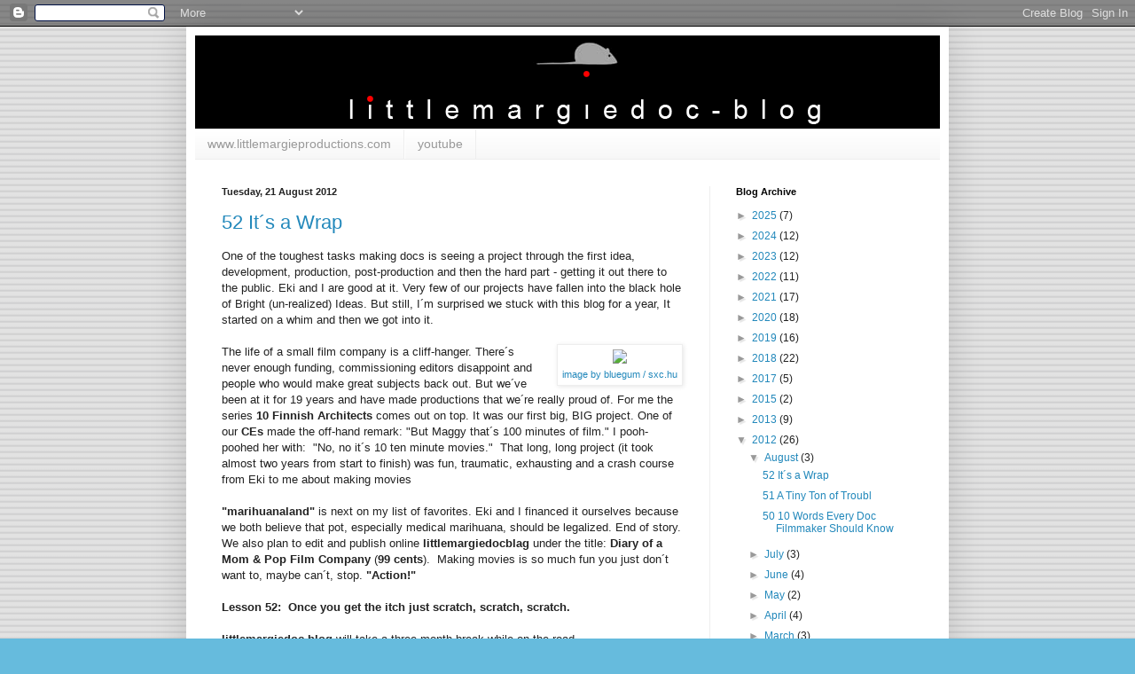

--- FILE ---
content_type: text/html; charset=UTF-8
request_url: https://iittlemargiedoc-blog.blogspot.com/2012/
body_size: 41964
content:
<!DOCTYPE html>
<html class='v2' dir='ltr' lang='en-GB'>
<head>
<link href='https://www.blogger.com/static/v1/widgets/335934321-css_bundle_v2.css' rel='stylesheet' type='text/css'/>
<meta content='width=1100' name='viewport'/>
<meta content='text/html; charset=UTF-8' http-equiv='Content-Type'/>
<meta content='blogger' name='generator'/>
<link href='https://iittlemargiedoc-blog.blogspot.com/favicon.ico' rel='icon' type='image/x-icon'/>
<link href='http://iittlemargiedoc-blog.blogspot.com/2012/' rel='canonical'/>
<link rel="alternate" type="application/atom+xml" title="little margie doc-blog - Atom" href="https://iittlemargiedoc-blog.blogspot.com/feeds/posts/default" />
<link rel="alternate" type="application/rss+xml" title="little margie doc-blog - RSS" href="https://iittlemargiedoc-blog.blogspot.com/feeds/posts/default?alt=rss" />
<link rel="service.post" type="application/atom+xml" title="little margie doc-blog - Atom" href="https://www.blogger.com/feeds/4459067354523113340/posts/default" />
<!--Can't find substitution for tag [blog.ieCssRetrofitLinks]-->
<meta content='http://iittlemargiedoc-blog.blogspot.com/2012/' property='og:url'/>
<meta content='little margie doc-blog' property='og:title'/>
<meta content='Little margie productions is a small independent film production company based in Helsinki, Finland. Owned by Maggy Fellman, it makes cultural documentaries for a general audience that have won awards for content and photography.' property='og:description'/>
<title>little margie doc-blog: 2012</title>
<style id='page-skin-1' type='text/css'><!--
/*
-----------------------------------------------
Blogger Template Style
Name:     Simple
Designer: Blogger
URL:      www.blogger.com
----------------------------------------------- */
/* Content
----------------------------------------------- */
body {
font: normal normal 12px Arial, Tahoma, Helvetica, FreeSans, sans-serif;
color: #222222;
background: #66bbdd url(//1.bp.blogspot.com/-_25NNQdwwug/Tgg7M6Qv7qI/AAAAAAAAAAU/OoQmS_gntvo/s0/MaggyBG.gif) repeat scroll top left;
padding: 0 40px 40px 40px;
}
html body .region-inner {
min-width: 0;
max-width: 100%;
width: auto;
}
h2 {
font-size: 22px;
}
a:link {
text-decoration:none;
color: #2288bb;
}
a:visited {
text-decoration:none;
color: #888888;
}
a:hover {
text-decoration:underline;
color: #33aaff;
}
.body-fauxcolumn-outer .fauxcolumn-inner {
background: transparent none repeat scroll top left;
_background-image: none;
}
.body-fauxcolumn-outer .cap-top {
position: absolute;
z-index: 1;
height: 400px;
width: 100%;
}
.body-fauxcolumn-outer .cap-top .cap-left {
width: 100%;
background: transparent none repeat-x scroll top left;
_background-image: none;
}
.content-outer {
-moz-box-shadow: 0 0 40px rgba(0, 0, 0, .15);
-webkit-box-shadow: 0 0 5px rgba(0, 0, 0, .15);
-goog-ms-box-shadow: 0 0 10px #333333;
box-shadow: 0 0 40px rgba(0, 0, 0, .15);
margin-bottom: 1px;
}
.content-inner {
padding: 10px 10px;
}
.content-inner {
background-color: #ffffff;
}
/* Header
----------------------------------------------- */
.header-outer {
background: transparent none repeat-x scroll 0 -400px;
_background-image: none;
}
.Header h1 {
font: normal bold 42px Arial, Tahoma, Helvetica, FreeSans, sans-serif;
color: #000000;
text-shadow: -1px -1px 1px rgba(0, 0, 0, .2);
}
.Header h1 a {
color: #000000;
}
.Header .description {
font-size: 140%;
color: #777777;
}
.header-inner .Header .titlewrapper {
padding: 22px 30px;
}
.header-inner .Header .descriptionwrapper {
padding: 0 30px;
}
/* Tabs
----------------------------------------------- */
.tabs-inner .section:first-child {
border-top: 1px solid #eeeeee;
}
.tabs-inner .section:first-child ul {
margin-top: -1px;
border-top: 1px solid #eeeeee;
border-left: 0 solid #eeeeee;
border-right: 0 solid #eeeeee;
}
.tabs-inner .widget ul {
background: #f5f5f5 url(https://resources.blogblog.com/blogblog/data/1kt/simple/gradients_light.png) repeat-x scroll 0 -800px;
_background-image: none;
border-bottom: 1px solid #eeeeee;
margin-top: 0;
margin-left: -30px;
margin-right: -30px;
}
.tabs-inner .widget li a {
display: inline-block;
padding: .6em 1em;
font: normal normal 14px Arial, Tahoma, Helvetica, FreeSans, sans-serif;
color: #999999;
border-left: 1px solid #ffffff;
border-right: 1px solid #eeeeee;
}
.tabs-inner .widget li:first-child a {
border-left: none;
}
.tabs-inner .widget li.selected a, .tabs-inner .widget li a:hover {
color: #000000;
background-color: #eeeeee;
text-decoration: none;
}
/* Columns
----------------------------------------------- */
.main-outer {
border-top: 0 solid #eeeeee;
}
.fauxcolumn-left-outer .fauxcolumn-inner {
border-right: 1px solid #eeeeee;
}
.fauxcolumn-right-outer .fauxcolumn-inner {
border-left: 1px solid #eeeeee;
}
/* Headings
----------------------------------------------- */
div.widget > h2,
div.widget h2.title {
margin: 0 0 1em 0;
font: normal bold 11px Arial, Tahoma, Helvetica, FreeSans, sans-serif;
color: #000000;
}
/* Widgets
----------------------------------------------- */
.widget .zippy {
color: #999999;
text-shadow: 2px 2px 1px rgba(0, 0, 0, .1);
}
.widget .popular-posts ul {
list-style: none;
}
/* Posts
----------------------------------------------- */
h2.date-header {
font: normal bold 11px Arial, Tahoma, Helvetica, FreeSans, sans-serif;
}
.date-header span {
background-color: transparent;
color: #222222;
padding: inherit;
letter-spacing: inherit;
margin: inherit;
}
.main-inner {
padding-top: 30px;
padding-bottom: 30px;
}
.main-inner .column-center-inner {
padding: 0 15px;
}
.main-inner .column-center-inner .section {
margin: 0 15px;
}
.post {
margin: 0 0 25px 0;
}
h3.post-title, .comments h4 {
font: normal normal 22px Arial, Tahoma, Helvetica, FreeSans, sans-serif;
margin: .75em 0 0;
}
.post-body {
font-size: 110%;
line-height: 1.4;
position: relative;
}
.post-body img, .post-body .tr-caption-container, .Profile img, .Image img,
.BlogList .item-thumbnail img {
padding: 2px;
background: #ffffff;
border: 1px solid #eeeeee;
-moz-box-shadow: 1px 1px 5px rgba(0, 0, 0, .1);
-webkit-box-shadow: 1px 1px 5px rgba(0, 0, 0, .1);
box-shadow: 1px 1px 5px rgba(0, 0, 0, .1);
}
.post-body img, .post-body .tr-caption-container {
padding: 5px;
}
.post-body .tr-caption-container {
color: #222222;
}
.post-body .tr-caption-container img {
padding: 0;
background: transparent;
border: none;
-moz-box-shadow: 0 0 0 rgba(0, 0, 0, .1);
-webkit-box-shadow: 0 0 0 rgba(0, 0, 0, .1);
box-shadow: 0 0 0 rgba(0, 0, 0, .1);
}
.post-header {
margin: 0 0 1.5em;
line-height: 1.6;
font-size: 90%;
}
.post-footer {
margin: 20px -2px 0;
padding: 5px 10px;
color: #666666;
background-color: #f9f9f9;
border-bottom: 1px solid #eeeeee;
line-height: 1.6;
font-size: 90%;
}
#comments .comment-author {
padding-top: 1.5em;
border-top: 1px solid #eeeeee;
background-position: 0 1.5em;
}
#comments .comment-author:first-child {
padding-top: 0;
border-top: none;
}
.avatar-image-container {
margin: .2em 0 0;
}
#comments .avatar-image-container img {
border: 1px solid #eeeeee;
}
/* Comments
----------------------------------------------- */
.comments .comments-content .icon.blog-author {
background-repeat: no-repeat;
background-image: url([data-uri]);
}
.comments .comments-content .loadmore a {
border-top: 1px solid #999999;
border-bottom: 1px solid #999999;
}
.comments .comment-thread.inline-thread {
background-color: #f9f9f9;
}
.comments .continue {
border-top: 2px solid #999999;
}
/* Accents
---------------------------------------------- */
.section-columns td.columns-cell {
border-left: 1px solid #eeeeee;
}
.blog-pager {
background: transparent none no-repeat scroll top center;
}
.blog-pager-older-link, .home-link,
.blog-pager-newer-link {
background-color: #ffffff;
padding: 5px;
}
.footer-outer {
border-top: 0 dashed #bbbbbb;
}
/* Mobile
----------------------------------------------- */
body.mobile  {
background-size: auto;
}
.mobile .body-fauxcolumn-outer {
background: transparent none repeat scroll top left;
}
.mobile .body-fauxcolumn-outer .cap-top {
background-size: 100% auto;
}
.mobile .content-outer {
-webkit-box-shadow: 0 0 3px rgba(0, 0, 0, .15);
box-shadow: 0 0 3px rgba(0, 0, 0, .15);
}
.mobile .tabs-inner .widget ul {
margin-left: 0;
margin-right: 0;
}
.mobile .post {
margin: 0;
}
.mobile .main-inner .column-center-inner .section {
margin: 0;
}
.mobile .date-header span {
padding: 0.1em 10px;
margin: 0 -10px;
}
.mobile h3.post-title {
margin: 0;
}
.mobile .blog-pager {
background: transparent none no-repeat scroll top center;
}
.mobile .footer-outer {
border-top: none;
}
.mobile .main-inner, .mobile .footer-inner {
background-color: #ffffff;
}
.mobile-index-contents {
color: #222222;
}
.mobile-link-button {
background-color: #2288bb;
}
.mobile-link-button a:link, .mobile-link-button a:visited {
color: #ffffff;
}
.mobile .tabs-inner .section:first-child {
border-top: none;
}
.mobile .tabs-inner .PageList .widget-content {
background-color: #eeeeee;
color: #000000;
border-top: 1px solid #eeeeee;
border-bottom: 1px solid #eeeeee;
}
.mobile .tabs-inner .PageList .widget-content .pagelist-arrow {
border-left: 1px solid #eeeeee;
}

--></style>
<style id='template-skin-1' type='text/css'><!--
body {
min-width: 860px;
}
.content-outer, .content-fauxcolumn-outer, .region-inner {
min-width: 860px;
max-width: 860px;
_width: 860px;
}
.main-inner .columns {
padding-left: 0px;
padding-right: 260px;
}
.main-inner .fauxcolumn-center-outer {
left: 0px;
right: 260px;
/* IE6 does not respect left and right together */
_width: expression(this.parentNode.offsetWidth -
parseInt("0px") -
parseInt("260px") + 'px');
}
.main-inner .fauxcolumn-left-outer {
width: 0px;
}
.main-inner .fauxcolumn-right-outer {
width: 260px;
}
.main-inner .column-left-outer {
width: 0px;
right: 100%;
margin-left: -0px;
}
.main-inner .column-right-outer {
width: 260px;
margin-right: -260px;
}
#layout {
min-width: 0;
}
#layout .content-outer {
min-width: 0;
width: 800px;
}
#layout .region-inner {
min-width: 0;
width: auto;
}
body#layout div.add_widget {
padding: 8px;
}
body#layout div.add_widget a {
margin-left: 32px;
}
--></style>
<style>
    body {background-image:url(\/\/1.bp.blogspot.com\/-_25NNQdwwug\/Tgg7M6Qv7qI\/AAAAAAAAAAU\/OoQmS_gntvo\/s0\/MaggyBG.gif);}
    
@media (max-width: 200px) { body {background-image:url(\/\/1.bp.blogspot.com\/-_25NNQdwwug\/Tgg7M6Qv7qI\/AAAAAAAAAAU\/OoQmS_gntvo\/w200\/MaggyBG.gif);}}
@media (max-width: 400px) and (min-width: 201px) { body {background-image:url(\/\/1.bp.blogspot.com\/-_25NNQdwwug\/Tgg7M6Qv7qI\/AAAAAAAAAAU\/OoQmS_gntvo\/w400\/MaggyBG.gif);}}
@media (max-width: 800px) and (min-width: 401px) { body {background-image:url(\/\/1.bp.blogspot.com\/-_25NNQdwwug\/Tgg7M6Qv7qI\/AAAAAAAAAAU\/OoQmS_gntvo\/w800\/MaggyBG.gif);}}
@media (max-width: 1200px) and (min-width: 801px) { body {background-image:url(\/\/1.bp.blogspot.com\/-_25NNQdwwug\/Tgg7M6Qv7qI\/AAAAAAAAAAU\/OoQmS_gntvo\/w1200\/MaggyBG.gif);}}
/* Last tag covers anything over one higher than the previous max-size cap. */
@media (min-width: 1201px) { body {background-image:url(\/\/1.bp.blogspot.com\/-_25NNQdwwug\/Tgg7M6Qv7qI\/AAAAAAAAAAU\/OoQmS_gntvo\/w1600\/MaggyBG.gif);}}
  </style>
<link href='https://www.blogger.com/dyn-css/authorization.css?targetBlogID=4459067354523113340&amp;zx=c9c825f1-caa7-47b4-a16c-08912b458d8b' media='none' onload='if(media!=&#39;all&#39;)media=&#39;all&#39;' rel='stylesheet'/><noscript><link href='https://www.blogger.com/dyn-css/authorization.css?targetBlogID=4459067354523113340&amp;zx=c9c825f1-caa7-47b4-a16c-08912b458d8b' rel='stylesheet'/></noscript>
<meta name='google-adsense-platform-account' content='ca-host-pub-1556223355139109'/>
<meta name='google-adsense-platform-domain' content='blogspot.com'/>

</head>
<body class='loading variant-pale'>
<div class='navbar section' id='navbar' name='Navbar'><div class='widget Navbar' data-version='1' id='Navbar1'><script type="text/javascript">
    function setAttributeOnload(object, attribute, val) {
      if(window.addEventListener) {
        window.addEventListener('load',
          function(){ object[attribute] = val; }, false);
      } else {
        window.attachEvent('onload', function(){ object[attribute] = val; });
      }
    }
  </script>
<div id="navbar-iframe-container"></div>
<script type="text/javascript" src="https://apis.google.com/js/platform.js"></script>
<script type="text/javascript">
      gapi.load("gapi.iframes:gapi.iframes.style.bubble", function() {
        if (gapi.iframes && gapi.iframes.getContext) {
          gapi.iframes.getContext().openChild({
              url: 'https://www.blogger.com/navbar/4459067354523113340?origin\x3dhttps://iittlemargiedoc-blog.blogspot.com',
              where: document.getElementById("navbar-iframe-container"),
              id: "navbar-iframe"
          });
        }
      });
    </script><script type="text/javascript">
(function() {
var script = document.createElement('script');
script.type = 'text/javascript';
script.src = '//pagead2.googlesyndication.com/pagead/js/google_top_exp.js';
var head = document.getElementsByTagName('head')[0];
if (head) {
head.appendChild(script);
}})();
</script>
</div></div>
<div class='body-fauxcolumns'>
<div class='fauxcolumn-outer body-fauxcolumn-outer'>
<div class='cap-top'>
<div class='cap-left'></div>
<div class='cap-right'></div>
</div>
<div class='fauxborder-left'>
<div class='fauxborder-right'></div>
<div class='fauxcolumn-inner'>
</div>
</div>
<div class='cap-bottom'>
<div class='cap-left'></div>
<div class='cap-right'></div>
</div>
</div>
</div>
<div class='content'>
<div class='content-fauxcolumns'>
<div class='fauxcolumn-outer content-fauxcolumn-outer'>
<div class='cap-top'>
<div class='cap-left'></div>
<div class='cap-right'></div>
</div>
<div class='fauxborder-left'>
<div class='fauxborder-right'></div>
<div class='fauxcolumn-inner'>
</div>
</div>
<div class='cap-bottom'>
<div class='cap-left'></div>
<div class='cap-right'></div>
</div>
</div>
</div>
<div class='content-outer'>
<div class='content-cap-top cap-top'>
<div class='cap-left'></div>
<div class='cap-right'></div>
</div>
<div class='fauxborder-left content-fauxborder-left'>
<div class='fauxborder-right content-fauxborder-right'></div>
<div class='content-inner'>
<header>
<div class='header-outer'>
<div class='header-cap-top cap-top'>
<div class='cap-left'></div>
<div class='cap-right'></div>
</div>
<div class='fauxborder-left header-fauxborder-left'>
<div class='fauxborder-right header-fauxborder-right'></div>
<div class='region-inner header-inner'>
<div class='header section' id='header' name='Header'><div class='widget Header' data-version='1' id='Header1'>
<div id='header-inner'>
<a href='https://iittlemargiedoc-blog.blogspot.com/' style='display: block'>
<img alt='little margie doc-blog' height='105px; ' id='Header1_headerimg' src='https://blogger.googleusercontent.com/img/b/R29vZ2xl/AVvXsEgCsbD9WgobsSBndQXTmDbBiJuk3mWVLwzfalW4ulQYFZvCpZf1awzMWyFX_eF5_K8lbGvx6EgMvgo6uqASwhhe5VsvTuJPrfI-gMRWjEziNpbW_vSQIvjEenO2diHsyDM8LMykahfAR-4/s1600/LMPBloglogo.gif' style='display: block' width='900px; '/>
</a>
</div>
</div></div>
</div>
</div>
<div class='header-cap-bottom cap-bottom'>
<div class='cap-left'></div>
<div class='cap-right'></div>
</div>
</div>
</header>
<div class='tabs-outer'>
<div class='tabs-cap-top cap-top'>
<div class='cap-left'></div>
<div class='cap-right'></div>
</div>
<div class='fauxborder-left tabs-fauxborder-left'>
<div class='fauxborder-right tabs-fauxborder-right'></div>
<div class='region-inner tabs-inner'>
<div class='tabs section' id='crosscol' name='Cross-column'><div class='widget LinkList' data-version='1' id='LinkList1'>
<div class='widget-content'>
<ul>
<li><a href='http://www.littlemargieproductions.com/'>www.littlemargieproductions.com</a></li>
<li><a href="//www.youtube.com/user/littlemargieproduct">youtube</a></li>
</ul>
<div class='clear'></div>
</div>
</div></div>
<div class='tabs no-items section' id='crosscol-overflow' name='Cross-Column 2'></div>
</div>
</div>
<div class='tabs-cap-bottom cap-bottom'>
<div class='cap-left'></div>
<div class='cap-right'></div>
</div>
</div>
<div class='main-outer'>
<div class='main-cap-top cap-top'>
<div class='cap-left'></div>
<div class='cap-right'></div>
</div>
<div class='fauxborder-left main-fauxborder-left'>
<div class='fauxborder-right main-fauxborder-right'></div>
<div class='region-inner main-inner'>
<div class='columns fauxcolumns'>
<div class='fauxcolumn-outer fauxcolumn-center-outer'>
<div class='cap-top'>
<div class='cap-left'></div>
<div class='cap-right'></div>
</div>
<div class='fauxborder-left'>
<div class='fauxborder-right'></div>
<div class='fauxcolumn-inner'>
</div>
</div>
<div class='cap-bottom'>
<div class='cap-left'></div>
<div class='cap-right'></div>
</div>
</div>
<div class='fauxcolumn-outer fauxcolumn-left-outer'>
<div class='cap-top'>
<div class='cap-left'></div>
<div class='cap-right'></div>
</div>
<div class='fauxborder-left'>
<div class='fauxborder-right'></div>
<div class='fauxcolumn-inner'>
</div>
</div>
<div class='cap-bottom'>
<div class='cap-left'></div>
<div class='cap-right'></div>
</div>
</div>
<div class='fauxcolumn-outer fauxcolumn-right-outer'>
<div class='cap-top'>
<div class='cap-left'></div>
<div class='cap-right'></div>
</div>
<div class='fauxborder-left'>
<div class='fauxborder-right'></div>
<div class='fauxcolumn-inner'>
</div>
</div>
<div class='cap-bottom'>
<div class='cap-left'></div>
<div class='cap-right'></div>
</div>
</div>
<!-- corrects IE6 width calculation -->
<div class='columns-inner'>
<div class='column-center-outer'>
<div class='column-center-inner'>
<div class='main section' id='main' name='Main'><div class='widget Blog' data-version='1' id='Blog1'>
<div class='blog-posts hfeed'>

          <div class="date-outer">
        
<h2 class='date-header'><span>Tuesday, 21 August 2012</span></h2>

          <div class="date-posts">
        
<div class='post-outer'>
<div class='post hentry uncustomized-post-template' itemprop='blogPost' itemscope='itemscope' itemtype='http://schema.org/BlogPosting'>
<meta content='http://www.sxc.hu/pic/m/b/bl/bluegum/1279274_fragile_parcel.jpg' itemprop='image_url'/>
<meta content='4459067354523113340' itemprop='blogId'/>
<meta content='288096642909138197' itemprop='postId'/>
<a name='288096642909138197'></a>
<h3 class='post-title entry-title' itemprop='name'>
<a href='https://iittlemargiedoc-blog.blogspot.com/2012/08/52-its-wrap.html'>52 It&#180;s a Wrap</a>
</h3>
<div class='post-header'>
<div class='post-header-line-1'></div>
</div>
<div class='post-body entry-content' id='post-body-288096642909138197' itemprop='description articleBody'>
One of the toughest tasks making docs is seeing a project through the first idea, development, production, post-production and then the hard part - getting it out there to the public. Eki and I are good at it. Very few of our projects have fallen into the black hole of Bright (un-realized) Ideas. But still, I&#180;m surprised we stuck with this blog for a year, It started on a whim and then we got into it.<br />
<br />
<table cellpadding="0" cellspacing="0" class="tr-caption-container" style="float: right; margin-left: 1em; text-align: right;"><tbody>
<tr><td style="text-align: center;"><a href="http://www.sxc.hu/pic/m/b/bl/bluegum/1279274_fragile_parcel.jpg" imageanchor="1" style="clear: right; margin-bottom: 1em; margin-left: auto; margin-right: auto;"><img border="0" src="https://lh3.googleusercontent.com/blogger_img_proxy/AEn0k_v3Z7zkWYGn5SqbORp-mbFukQyiL8VpqGLaUJN13vRR72_QK4oFEA3i6FqDPtutkuEbPGTQYwU5YQCd1MN576VRXwDfD_cv3asES-CmrzLri1w9qKPp9n67aXXcnNM0q6dSfg=s0-d"></a></td></tr>
<tr><td class="tr-caption" style="text-align: center;"><a href="http://www.sxc.hu/profile/bluegum">image by bluegum / sxc.hu</a></td></tr>
</tbody></table>
The life of a small film company is a cliff-hanger. There&#180;s never enough funding, commissioning editors disappoint and people who would make great subjects back out. But we&#180;ve been at it for 19 years and have made productions that we&#180;re really proud of. For me the series <b>10 Finnish Architects</b>&nbsp;comes out on top. It was our first big, BIG project. One of our <b>CEs </b>made the off-hand remark: "But Maggy that&#180;s 100 minutes of film." I pooh-poohed her with: &nbsp;"No, no it&#180;s 10 ten minute movies." &nbsp;That long, long project (it took almost two years from start to finish) was fun, traumatic, exhausting and a crash course from Eki to me about making movies<br />
<br />
<b>"marihuanaland" </b>is next on my list of favorites. Eki and I financed it ourselves because we both believe that pot, especially medical marihuana, should be legalized. End of story. We also plan to edit and publish online <b>littlemargiedocblag </b>under the title: <b>Diary of a Mom &amp; Pop Film Company</b>&nbsp;(<b>99 cents</b>). &nbsp;Making movies is so much fun you just don&#180;t want to, maybe can&#180;t, stop. <b>"Action!"</b><br />
<br />
<b>Lesson 52: &nbsp;Once you get the itch just scratch, scratch, scratch.</b><br />
<b><br /></b>
<b>littlemargiedoc-blog </b>will take a three month break while on the road.<br />
<br />
<div style='clear: both;'></div>
</div>
<div class='post-footer'>
<div class='post-footer-line post-footer-line-1'>
<span class='post-author vcard'>
Posted by
<span class='fn' itemprop='author' itemscope='itemscope' itemtype='http://schema.org/Person'>
<span itemprop='name'>little margie</span>
</span>
</span>
<span class='post-timestamp'>
at
<meta content='http://iittlemargiedoc-blog.blogspot.com/2012/08/52-its-wrap.html' itemprop='url'/>
<a class='timestamp-link' href='https://iittlemargiedoc-blog.blogspot.com/2012/08/52-its-wrap.html' rel='bookmark' title='permanent link'><abbr class='published' itemprop='datePublished' title='2012-08-21T18:37:00-07:00'>18:37</abbr></a>
</span>
<span class='post-comment-link'>
<a class='comment-link' href='https://iittlemargiedoc-blog.blogspot.com/2012/08/52-its-wrap.html#comment-form' onclick=''>
No comments:
  </a>
</span>
<span class='post-icons'>
<span class='item-control blog-admin pid-1334294806'>
<a href='https://www.blogger.com/post-edit.g?blogID=4459067354523113340&postID=288096642909138197&from=pencil' title='Edit Post'>
<img alt='' class='icon-action' height='18' src='https://resources.blogblog.com/img/icon18_edit_allbkg.gif' width='18'/>
</a>
</span>
</span>
<div class='post-share-buttons goog-inline-block'>
<a class='goog-inline-block share-button sb-email' href='https://www.blogger.com/share-post.g?blogID=4459067354523113340&postID=288096642909138197&target=email' target='_blank' title='Email This'><span class='share-button-link-text'>Email This</span></a><a class='goog-inline-block share-button sb-blog' href='https://www.blogger.com/share-post.g?blogID=4459067354523113340&postID=288096642909138197&target=blog' onclick='window.open(this.href, "_blank", "height=270,width=475"); return false;' target='_blank' title='BlogThis!'><span class='share-button-link-text'>BlogThis!</span></a><a class='goog-inline-block share-button sb-twitter' href='https://www.blogger.com/share-post.g?blogID=4459067354523113340&postID=288096642909138197&target=twitter' target='_blank' title='Share to X'><span class='share-button-link-text'>Share to X</span></a><a class='goog-inline-block share-button sb-facebook' href='https://www.blogger.com/share-post.g?blogID=4459067354523113340&postID=288096642909138197&target=facebook' onclick='window.open(this.href, "_blank", "height=430,width=640"); return false;' target='_blank' title='Share to Facebook'><span class='share-button-link-text'>Share to Facebook</span></a><a class='goog-inline-block share-button sb-pinterest' href='https://www.blogger.com/share-post.g?blogID=4459067354523113340&postID=288096642909138197&target=pinterest' target='_blank' title='Share to Pinterest'><span class='share-button-link-text'>Share to Pinterest</span></a>
</div>
</div>
<div class='post-footer-line post-footer-line-2'>
<span class='post-labels'>
</span>
</div>
<div class='post-footer-line post-footer-line-3'>
<span class='post-location'>
</span>
</div>
</div>
</div>
</div>

          </div></div>
        

          <div class="date-outer">
        
<h2 class='date-header'><span>Monday, 13 August 2012</span></h2>

          <div class="date-posts">
        
<div class='post-outer'>
<div class='post hentry uncustomized-post-template' itemprop='blogPost' itemscope='itemscope' itemtype='http://schema.org/BlogPosting'>
<meta content='http://www.sxc.hu/pic/m/k/ko/kovik/1355932_ghost_town.jpg' itemprop='image_url'/>
<meta content='4459067354523113340' itemprop='blogId'/>
<meta content='6037875639731292273' itemprop='postId'/>
<a name='6037875639731292273'></a>
<h3 class='post-title entry-title' itemprop='name'>
<a href='https://iittlemargiedoc-blog.blogspot.com/2012/08/51-tiny-ton-of-troubl.html'>51 A Tiny Ton of Troubl</a>
</h3>
<div class='post-header'>
<div class='post-header-line-1'></div>
</div>
<div class='post-body entry-content' id='post-body-6037875639731292273' itemprop='description articleBody'>
<table cellpadding="0" cellspacing="0" class="tr-caption-container" style="float: left; margin-right: 1em; text-align: left;"><tbody>
<tr><td style="text-align: center;"><a href="http://www.sxc.hu/pic/m/k/ko/kovik/1355932_ghost_town.jpg" imageanchor="1" style="clear: left; margin-bottom: 1em; margin-left: auto; margin-right: auto;"><img border="0" src="https://lh3.googleusercontent.com/blogger_img_proxy/AEn0k_s83rA_SI4Y5CUQjWhSzRe-XrwFuvuse6lcSPt8ShL45Sqx6FVWEA1VAttCGMjMe1ZoDWT-BDTalhw7R0dZOvf4Q36WzFwjKWpuYiTRW6TAG961tIickK2ejZSPJg=s0-d"></a></td></tr>
<tr><td class="tr-caption" style="text-align: center;"><a href="http://www.sxc.hu/profile/kovik">image by kovik / sxc.hu</a></td></tr>
</tbody></table>
Bought a cardboard shack on a plot of land and decided to write a song (country western, of course) about it. Have been filming since the start and even Eki seemed excited about the idea. The renovation was damn hard and discouraging at times but writing a song is really daunting. I listen all the time to <b>DAC </b>(David Allen Coe), <b>Merle </b>(Haggard), <b>Willie </b>(Nelson) and it seems so easy. But no, not.<br />
<br />
I&#180;m also including shots of the town, which has John Ford scenery (one of his main locations isn&#180;t far from here in Ridgeway). And twelve churches and seven saloons. The saloons get all the business. One is right across the road - it&#180;s a great place to drink beer, meet locals and hear music.<br />
<br />
The climax of the music video is a Wild West party. It&#180;ll be in a couple of weeks. My guitar teacher, Sharon, and her uke group will be the entertainment. She insists we do a duet - play and sing. And chose "Home on the Range." &nbsp;I groaned. But found out that simple old-fashioned tune is hard to learn. For the last five weeks I&#180;ve tried to nail it. There are five chord changes and they come up fast. If my mind wanders for even a second I make a mistake. But at least she has me singing in tune. Not like when Eki, Era and I recorded "The Old Gray Mare" and I was hopelessly off-key. When we edit <b>A Tiny Ton of Troubl </b>we&#180;ll put it on<b>&nbsp;youtube. DAC, Merle, Willie watch out.</b><br />
<b><br /></b>
<b>Lesson 51: &nbsp;Bite off more than you can chew. Always.</b><br />
<b><br /></b>
Next week: &nbsp;<b>52 It&#180;s a Wrap</b>
<div style='clear: both;'></div>
</div>
<div class='post-footer'>
<div class='post-footer-line post-footer-line-1'>
<span class='post-author vcard'>
Posted by
<span class='fn' itemprop='author' itemscope='itemscope' itemtype='http://schema.org/Person'>
<span itemprop='name'>little margie</span>
</span>
</span>
<span class='post-timestamp'>
at
<meta content='http://iittlemargiedoc-blog.blogspot.com/2012/08/51-tiny-ton-of-troubl.html' itemprop='url'/>
<a class='timestamp-link' href='https://iittlemargiedoc-blog.blogspot.com/2012/08/51-tiny-ton-of-troubl.html' rel='bookmark' title='permanent link'><abbr class='published' itemprop='datePublished' title='2012-08-13T21:13:00-07:00'>21:13</abbr></a>
</span>
<span class='post-comment-link'>
<a class='comment-link' href='https://iittlemargiedoc-blog.blogspot.com/2012/08/51-tiny-ton-of-troubl.html#comment-form' onclick=''>
No comments:
  </a>
</span>
<span class='post-icons'>
<span class='item-control blog-admin pid-1334294806'>
<a href='https://www.blogger.com/post-edit.g?blogID=4459067354523113340&postID=6037875639731292273&from=pencil' title='Edit Post'>
<img alt='' class='icon-action' height='18' src='https://resources.blogblog.com/img/icon18_edit_allbkg.gif' width='18'/>
</a>
</span>
</span>
<div class='post-share-buttons goog-inline-block'>
<a class='goog-inline-block share-button sb-email' href='https://www.blogger.com/share-post.g?blogID=4459067354523113340&postID=6037875639731292273&target=email' target='_blank' title='Email This'><span class='share-button-link-text'>Email This</span></a><a class='goog-inline-block share-button sb-blog' href='https://www.blogger.com/share-post.g?blogID=4459067354523113340&postID=6037875639731292273&target=blog' onclick='window.open(this.href, "_blank", "height=270,width=475"); return false;' target='_blank' title='BlogThis!'><span class='share-button-link-text'>BlogThis!</span></a><a class='goog-inline-block share-button sb-twitter' href='https://www.blogger.com/share-post.g?blogID=4459067354523113340&postID=6037875639731292273&target=twitter' target='_blank' title='Share to X'><span class='share-button-link-text'>Share to X</span></a><a class='goog-inline-block share-button sb-facebook' href='https://www.blogger.com/share-post.g?blogID=4459067354523113340&postID=6037875639731292273&target=facebook' onclick='window.open(this.href, "_blank", "height=430,width=640"); return false;' target='_blank' title='Share to Facebook'><span class='share-button-link-text'>Share to Facebook</span></a><a class='goog-inline-block share-button sb-pinterest' href='https://www.blogger.com/share-post.g?blogID=4459067354523113340&postID=6037875639731292273&target=pinterest' target='_blank' title='Share to Pinterest'><span class='share-button-link-text'>Share to Pinterest</span></a>
</div>
</div>
<div class='post-footer-line post-footer-line-2'>
<span class='post-labels'>
</span>
</div>
<div class='post-footer-line post-footer-line-3'>
<span class='post-location'>
</span>
</div>
</div>
</div>
</div>

          </div></div>
        

          <div class="date-outer">
        
<h2 class='date-header'><span>Monday, 6 August 2012</span></h2>

          <div class="date-posts">
        
<div class='post-outer'>
<div class='post hentry uncustomized-post-template' itemprop='blogPost' itemscope='itemscope' itemtype='http://schema.org/BlogPosting'>
<meta content='4459067354523113340' itemprop='blogId'/>
<meta content='8479108076282702500' itemprop='postId'/>
<a name='8479108076282702500'></a>
<h3 class='post-title entry-title' itemprop='name'>
<a href='https://iittlemargiedoc-blog.blogspot.com/2012/08/50-10-words-every-doc-filmmaker-should.html'>50 10 Words Every Doc Filmmaker Should Know</a>
</h3>
<div class='post-header'>
<div class='post-header-line-1'></div>
</div>
<div class='post-body entry-content' id='post-body-8479108076282702500' itemprop='description articleBody'>
<br />
<ul>
<li><b>01 Ambient Sound: </b>background sound to add atmosphere to the sound track (also known as "atmos" and "wildtrack. Eki is a musician and is great at enhancing the audio. </li>
<li><b>&nbsp;02 Animation: </b>one of the things I love in the edit is when Eki animates something. He&#180;ll add a person or object. Or show how a building changes. It might take two hours of work and be on-screen for a few seconds so he rations me.</li>
<li><b>03 Boom: &nbsp;</b>the pole that holds the microphone out of the shot but near enough so that it picks up the audio.</li>
<li><b>04 &nbsp;Color Correction: </b>after the edit Eki goes through and balances all the colors so they are the same tone throughout. We choose what &nbsp;color direction we want: bright, shady, blueish, etc.</li>
<li><b>05 Copyright: </b>the artist&#180;s legal right to the use of his/her work. Copyrights can be a minefield. Any doc filmmaker, however small, should be <i>au courant </i>when using someone&#180;s music, art, books, etc.</li>
<li><b>06 NLE (non-linear editing):&nbsp;</b>allows you to insert footage anywhere in the edit without having to remove what was there before.</li>
<li><b>07 &nbsp;Rough cut: &nbsp;</b>first edit of the un-finished film. You might have one, two or more rough cuts.</li>
<li><b>08 Steadicam: </b>a stabilizing device attached to the camera and worn by the photographer. It allows him to walk through the scene and creates a long fluid shot. Very effective. Our steadicam man is <b>Antti Hacklin.</b>
<b></b></li>
<li><b>09 &nbsp;Time Code: </b>the seconds, minutes, hours on the top of the film that lets you synchronize the audio and the video. Also a big help in the pre-edit when you want to pick out the best shots.<b>&nbsp;&nbsp; </b></li>
<li><b>10 &nbsp;Zebra Striping: </b>lines seen through the camera&#180;s viewfinder that tells you when a shot is over-exposed.<i>&nbsp;</i></li>
</ul>
<br />
<i>Edit by Eki: I'd probably define NLE:s by it's difference to old school tape to tape editing. In the stone age (when i used to ski to old school both winter AND summer), the program was cut together in a linear fashion by copying one shot at a time from the source tapes to a master tape, starting from the first opening shot and ending to the last bit of credits. If you then needed to change something in the middle... you were screwed, as the timing of the shots was fixed - the tape doesn't magically stretch or compress to fit the new material you want to put in the middle. With a NLE, making such a changes is trivial, one can easily shuffle shots around in any order. In practice, all current computer based editing systems are NLE:s, so the "NL" part of the abbreviation is unnecessary baggage really. <br /><br />Other than that, you mostly got it close enough&nbsp; ;-)</i><br />
<br />
<br />
<b>Lesson 50: &nbsp;Learn the lingo</b><br />
<b><br /></b>
Next week: <b>51 A Tiny Ton of Troubl&nbsp;</b>
<div style='clear: both;'></div>
</div>
<div class='post-footer'>
<div class='post-footer-line post-footer-line-1'>
<span class='post-author vcard'>
Posted by
<span class='fn' itemprop='author' itemscope='itemscope' itemtype='http://schema.org/Person'>
<span itemprop='name'>little margie</span>
</span>
</span>
<span class='post-timestamp'>
at
<meta content='http://iittlemargiedoc-blog.blogspot.com/2012/08/50-10-words-every-doc-filmmaker-should.html' itemprop='url'/>
<a class='timestamp-link' href='https://iittlemargiedoc-blog.blogspot.com/2012/08/50-10-words-every-doc-filmmaker-should.html' rel='bookmark' title='permanent link'><abbr class='published' itemprop='datePublished' title='2012-08-06T18:04:00-07:00'>18:04</abbr></a>
</span>
<span class='post-comment-link'>
<a class='comment-link' href='https://iittlemargiedoc-blog.blogspot.com/2012/08/50-10-words-every-doc-filmmaker-should.html#comment-form' onclick=''>
No comments:
  </a>
</span>
<span class='post-icons'>
<span class='item-control blog-admin pid-1334294806'>
<a href='https://www.blogger.com/post-edit.g?blogID=4459067354523113340&postID=8479108076282702500&from=pencil' title='Edit Post'>
<img alt='' class='icon-action' height='18' src='https://resources.blogblog.com/img/icon18_edit_allbkg.gif' width='18'/>
</a>
</span>
</span>
<div class='post-share-buttons goog-inline-block'>
<a class='goog-inline-block share-button sb-email' href='https://www.blogger.com/share-post.g?blogID=4459067354523113340&postID=8479108076282702500&target=email' target='_blank' title='Email This'><span class='share-button-link-text'>Email This</span></a><a class='goog-inline-block share-button sb-blog' href='https://www.blogger.com/share-post.g?blogID=4459067354523113340&postID=8479108076282702500&target=blog' onclick='window.open(this.href, "_blank", "height=270,width=475"); return false;' target='_blank' title='BlogThis!'><span class='share-button-link-text'>BlogThis!</span></a><a class='goog-inline-block share-button sb-twitter' href='https://www.blogger.com/share-post.g?blogID=4459067354523113340&postID=8479108076282702500&target=twitter' target='_blank' title='Share to X'><span class='share-button-link-text'>Share to X</span></a><a class='goog-inline-block share-button sb-facebook' href='https://www.blogger.com/share-post.g?blogID=4459067354523113340&postID=8479108076282702500&target=facebook' onclick='window.open(this.href, "_blank", "height=430,width=640"); return false;' target='_blank' title='Share to Facebook'><span class='share-button-link-text'>Share to Facebook</span></a><a class='goog-inline-block share-button sb-pinterest' href='https://www.blogger.com/share-post.g?blogID=4459067354523113340&postID=8479108076282702500&target=pinterest' target='_blank' title='Share to Pinterest'><span class='share-button-link-text'>Share to Pinterest</span></a>
</div>
</div>
<div class='post-footer-line post-footer-line-2'>
<span class='post-labels'>
</span>
</div>
<div class='post-footer-line post-footer-line-3'>
<span class='post-location'>
</span>
</div>
</div>
</div>
</div>

          </div></div>
        

          <div class="date-outer">
        
<h2 class='date-header'><span>Monday, 23 July 2012</span></h2>

          <div class="date-posts">
        
<div class='post-outer'>
<div class='post hentry uncustomized-post-template' itemprop='blogPost' itemscope='itemscope' itemtype='http://schema.org/BlogPosting'>
<meta content='http://www.sxc.hu/pic/m/s/sh/shho/1221952_to_sign_a_contract_3.jpg' itemprop='image_url'/>
<meta content='4459067354523113340' itemprop='blogId'/>
<meta content='5901756190485734620' itemprop='postId'/>
<a name='5901756190485734620'></a>
<h3 class='post-title entry-title' itemprop='name'>
<a href='https://iittlemargiedoc-blog.blogspot.com/2012/07/49-make-em-sign-on-dotted-line.html'>49 Make 'Em Sign on the Dotted Line</a>
</h3>
<div class='post-header'>
<div class='post-header-line-1'></div>
</div>
<div class='post-body entry-content' id='post-body-5901756190485734620' itemprop='description articleBody'>
<table cellpadding="0" cellspacing="0" class="tr-caption-container" style="float: left; margin-right: 1em; text-align: left;"><tbody>
<tr><td style="text-align: center;"><a href="http://www.sxc.hu/pic/m/s/sh/shho/1221952_to_sign_a_contract_3.jpg" imageanchor="1" style="clear: left; margin-bottom: 1em; margin-left: auto; margin-right: auto;"><img border="0" src="https://lh3.googleusercontent.com/blogger_img_proxy/AEn0k_s9pqQZgpkXcU4fBRjd4wVh7y2Kh2UI9M1C_Kt-P0mnq16tvgAXo3NUAVlG6PhjCIyMLM60uAz-UF-uJnxZ0mcNZzhIDS3LEzhIJa5r4ywEJsd6jx9bLzC0AC79NRLTSWAMdBKc3g=s0-d"></a></td></tr>
<tr><td class="tr-caption" style="text-align: center;"><a href="http://www.sxc.hu/profile/shho">shho / sxc.hu</a></td></tr>
</tbody></table>
It&#180;s one of the ickiest-stickiest problems in filmmaking: asking the main subject in your doc to sign a release form. But oh the possible headaches if you neglect to do it. A guy I heard about spent a year filming his family. It was commissioned by the Finnish Broadcasting Company <b>(YLE). &nbsp;</b>After the edit, the family decided they didn&#180;t like his take on them and said it couldn&#180;t be shown. The production was shelved.<br />
<br />
We had our own problems with <b>Esa-Pekka Salonen</b>, Finnish composer and former conductor of the Los Angeles Philharmonic. I hated to ask him to sign a release form because I was afraid he would cancel the project. And that his team would make a whole bunch of (written demands). In the end everything turned out OK. But there were weeks and even months of anxiety.<br />
<br />
Our release form is simple: &nbsp; &nbsp; &nbsp; <b>&nbsp;</b><br />
<blockquote class="tr_bq">
<br />
<div style="font-family: inherit;">
<b>TO WHOM IT MAY CONCERN</b></div>
<div style="font-family: inherit;">
<b><br /></b></div>
<div style="font-family: inherit;">
<b>I, &nbsp;(subject&#180;s name), hearby give permission for Little Margie Productions to use footage taken of me for the production (name of production). These rights extend to film festivals, television, viewings and the internet.</b></div>
<div style="font-family: inherit;">
<br /></div>
<div style="font-family: inherit;">
<b>Signed: &nbsp;(subject&#180;s name)</b></div>
</blockquote>
<br />
It&#180;s a drag to ask people to sign, especially if they&#180;re famous and you desperately want to make your doc. But a signed release can save you a whole lot of trouble. And maybe even help avoid a lawsuit.<br />
&nbsp;<b>&nbsp;</b><br />
<b>Lesson 49: Nothing like a John Hancock to make it legal</b><br />
<br />
Next week: <b>50 Ten Words Every Filmmaker Should Know</b><br />
<br />
PS Littlemargiedoc-blog missed a week due to my&nbsp;<b>Mac </b>malfunctioning.
<div style='clear: both;'></div>
</div>
<div class='post-footer'>
<div class='post-footer-line post-footer-line-1'>
<span class='post-author vcard'>
Posted by
<span class='fn' itemprop='author' itemscope='itemscope' itemtype='http://schema.org/Person'>
<span itemprop='name'>little margie</span>
</span>
</span>
<span class='post-timestamp'>
at
<meta content='http://iittlemargiedoc-blog.blogspot.com/2012/07/49-make-em-sign-on-dotted-line.html' itemprop='url'/>
<a class='timestamp-link' href='https://iittlemargiedoc-blog.blogspot.com/2012/07/49-make-em-sign-on-dotted-line.html' rel='bookmark' title='permanent link'><abbr class='published' itemprop='datePublished' title='2012-07-23T19:01:00-07:00'>19:01</abbr></a>
</span>
<span class='post-comment-link'>
<a class='comment-link' href='https://iittlemargiedoc-blog.blogspot.com/2012/07/49-make-em-sign-on-dotted-line.html#comment-form' onclick=''>
No comments:
  </a>
</span>
<span class='post-icons'>
<span class='item-control blog-admin pid-1334294806'>
<a href='https://www.blogger.com/post-edit.g?blogID=4459067354523113340&postID=5901756190485734620&from=pencil' title='Edit Post'>
<img alt='' class='icon-action' height='18' src='https://resources.blogblog.com/img/icon18_edit_allbkg.gif' width='18'/>
</a>
</span>
</span>
<div class='post-share-buttons goog-inline-block'>
<a class='goog-inline-block share-button sb-email' href='https://www.blogger.com/share-post.g?blogID=4459067354523113340&postID=5901756190485734620&target=email' target='_blank' title='Email This'><span class='share-button-link-text'>Email This</span></a><a class='goog-inline-block share-button sb-blog' href='https://www.blogger.com/share-post.g?blogID=4459067354523113340&postID=5901756190485734620&target=blog' onclick='window.open(this.href, "_blank", "height=270,width=475"); return false;' target='_blank' title='BlogThis!'><span class='share-button-link-text'>BlogThis!</span></a><a class='goog-inline-block share-button sb-twitter' href='https://www.blogger.com/share-post.g?blogID=4459067354523113340&postID=5901756190485734620&target=twitter' target='_blank' title='Share to X'><span class='share-button-link-text'>Share to X</span></a><a class='goog-inline-block share-button sb-facebook' href='https://www.blogger.com/share-post.g?blogID=4459067354523113340&postID=5901756190485734620&target=facebook' onclick='window.open(this.href, "_blank", "height=430,width=640"); return false;' target='_blank' title='Share to Facebook'><span class='share-button-link-text'>Share to Facebook</span></a><a class='goog-inline-block share-button sb-pinterest' href='https://www.blogger.com/share-post.g?blogID=4459067354523113340&postID=5901756190485734620&target=pinterest' target='_blank' title='Share to Pinterest'><span class='share-button-link-text'>Share to Pinterest</span></a>
</div>
</div>
<div class='post-footer-line post-footer-line-2'>
<span class='post-labels'>
</span>
</div>
<div class='post-footer-line post-footer-line-3'>
<span class='post-location'>
</span>
</div>
</div>
</div>
</div>

          </div></div>
        

          <div class="date-outer">
        
<h2 class='date-header'><span>Monday, 9 July 2012</span></h2>

          <div class="date-posts">
        
<div class='post-outer'>
<div class='post hentry uncustomized-post-template' itemprop='blogPost' itemscope='itemscope' itemtype='http://schema.org/BlogPosting'>
<meta content='http://www.sxc.hu/pic/m/l/li/linder6580/1342514_indian.jpg' itemprop='image_url'/>
<meta content='4459067354523113340' itemprop='blogId'/>
<meta content='4926314976637336835' itemprop='postId'/>
<a name='4926314976637336835'></a>
<h3 class='post-title entry-title' itemprop='name'>
<a href='https://iittlemargiedoc-blog.blogspot.com/2012/07/48-hook-line-stinker.html'>48 Hook Line & Stinker</a>
</h3>
<div class='post-header'>
<div class='post-header-line-1'></div>
</div>
<div class='post-body entry-content' id='post-body-4926314976637336835' itemprop='description articleBody'>
Before I left Finland for the Wild West Eki and I talked about developing a new project: teaching the <b>Navajo </b>language to kids on the reservation&nbsp;(working title) <b>Tses-naa-Snez </b>(<b>Belong"). </b>I&#180;d read that it&#180;s been compared to <b>Finnish</b>&nbsp;in difficulty. And both languages were suppressed by the US and Finnish &nbsp;governments at one time.&nbsp;But when I got here I found out that you don&#180;t just walk into a reservation and start shooting. There&#180;s a thick layer of bureaucracy to wade through.<br />
<br />
<table cellpadding="0" cellspacing="0" class="tr-caption-container" style="float: left; margin-right: 1em; text-align: left;"><tbody>
<tr><td style="text-align: center;"><a href="http://www.sxc.hu/pic/m/l/li/linder6580/1342514_indian.jpg" imageanchor="1" style="clear: left; margin-bottom: 1em; margin-left: auto; margin-right: auto;"><img border="0" height="200" src="https://lh3.googleusercontent.com/blogger_img_proxy/AEn0k_tig3aHy4jU91NHJznM6h77f9xyX-yQNQrO8FoBEKRbI0JEuPO_OaaO2eAuG5fHXkoy9gtg29UfK0zK0BvyiaPZdxgfxAflFauiC-HNs0nZNeppRX80bHAX8IVHQnA=s0-d" width="134"></a></td></tr>
<tr><td class="tr-caption" style="text-align: center;"><a href="http://www.sxc.hu/profile/linder6580">linder6580 / sxc.hu</a></td></tr>
</tbody></table>
So when I met a guy (an ex-cop from Wisconsin) who said he had a daughter who worked on the Navajo reservation in Arizona I perked up. But it got better. She was gifted, had got scholarships to Rosemary Hall (a posh preparatory school) and Brown University. Plus, she was beautiful and had been a contestant in the <b>Miss Navajo Beauty Pageant. &nbsp;</b>Where you not only have to be a knock-out but able to eviscerate a sheep and know what to do with the parts afterwards. Now she was back on the reservation trying to help her people.<br />
<br />
I was excited, gave him my card and waited. And waited. He did warn me that she wanted to move to LA and I warned him that a documentary was a long-term &nbsp;commitment. It&#180;s been three weeks and I just heard at the local hang-out that my ex-cop-connection had put air in his tires and embarked on a 2,000 mile bike trip. Big Disappointment. But I think Eki will agree with me that it&#180;s still a good idea.<br />
<br />
<b>Lesson 48 When all else fails have a good cry.</b><br />
<br />
Next week: <b>49 Make &#180;EM Sign on the Dotted Line</b>
<div style='clear: both;'></div>
</div>
<div class='post-footer'>
<div class='post-footer-line post-footer-line-1'>
<span class='post-author vcard'>
Posted by
<span class='fn' itemprop='author' itemscope='itemscope' itemtype='http://schema.org/Person'>
<span itemprop='name'>little margie</span>
</span>
</span>
<span class='post-timestamp'>
at
<meta content='http://iittlemargiedoc-blog.blogspot.com/2012/07/48-hook-line-stinker.html' itemprop='url'/>
<a class='timestamp-link' href='https://iittlemargiedoc-blog.blogspot.com/2012/07/48-hook-line-stinker.html' rel='bookmark' title='permanent link'><abbr class='published' itemprop='datePublished' title='2012-07-09T19:11:00-07:00'>19:11</abbr></a>
</span>
<span class='post-comment-link'>
<a class='comment-link' href='https://iittlemargiedoc-blog.blogspot.com/2012/07/48-hook-line-stinker.html#comment-form' onclick=''>
No comments:
  </a>
</span>
<span class='post-icons'>
<span class='item-control blog-admin pid-1334294806'>
<a href='https://www.blogger.com/post-edit.g?blogID=4459067354523113340&postID=4926314976637336835&from=pencil' title='Edit Post'>
<img alt='' class='icon-action' height='18' src='https://resources.blogblog.com/img/icon18_edit_allbkg.gif' width='18'/>
</a>
</span>
</span>
<div class='post-share-buttons goog-inline-block'>
<a class='goog-inline-block share-button sb-email' href='https://www.blogger.com/share-post.g?blogID=4459067354523113340&postID=4926314976637336835&target=email' target='_blank' title='Email This'><span class='share-button-link-text'>Email This</span></a><a class='goog-inline-block share-button sb-blog' href='https://www.blogger.com/share-post.g?blogID=4459067354523113340&postID=4926314976637336835&target=blog' onclick='window.open(this.href, "_blank", "height=270,width=475"); return false;' target='_blank' title='BlogThis!'><span class='share-button-link-text'>BlogThis!</span></a><a class='goog-inline-block share-button sb-twitter' href='https://www.blogger.com/share-post.g?blogID=4459067354523113340&postID=4926314976637336835&target=twitter' target='_blank' title='Share to X'><span class='share-button-link-text'>Share to X</span></a><a class='goog-inline-block share-button sb-facebook' href='https://www.blogger.com/share-post.g?blogID=4459067354523113340&postID=4926314976637336835&target=facebook' onclick='window.open(this.href, "_blank", "height=430,width=640"); return false;' target='_blank' title='Share to Facebook'><span class='share-button-link-text'>Share to Facebook</span></a><a class='goog-inline-block share-button sb-pinterest' href='https://www.blogger.com/share-post.g?blogID=4459067354523113340&postID=4926314976637336835&target=pinterest' target='_blank' title='Share to Pinterest'><span class='share-button-link-text'>Share to Pinterest</span></a>
</div>
</div>
<div class='post-footer-line post-footer-line-2'>
<span class='post-labels'>
</span>
</div>
<div class='post-footer-line post-footer-line-3'>
<span class='post-location'>
</span>
</div>
</div>
</div>
</div>

          </div></div>
        

          <div class="date-outer">
        
<h2 class='date-header'><span>Monday, 2 July 2012</span></h2>

          <div class="date-posts">
        
<div class='post-outer'>
<div class='post hentry uncustomized-post-template' itemprop='blogPost' itemscope='itemscope' itemtype='http://schema.org/BlogPosting'>
<meta content='https://blogger.googleusercontent.com/img/b/R29vZ2xl/AVvXsEgiLhMcgvf5lwwth1bDLa5O8Bw6eFjQtfyO-RnMdoRtZNqv5l3ZcmDPTRnzq-l2Fz14hVhDB1Gh1oWiDVM9iLj3kpeG6luBRmYyGl17RTLIj458JqJzxmB0wDUR9HTYH_nUHA-0t1V8e4g/s320/20120712_1706_sm.jpg' itemprop='image_url'/>
<meta content='4459067354523113340' itemprop='blogId'/>
<meta content='5820841996751716960' itemprop='postId'/>
<a name='5820841996751716960'></a>
<h3 class='post-title entry-title' itemprop='name'>
<a href='https://iittlemargiedoc-blog.blogspot.com/2012/07/47-two-tin-cans-string.html'>47 Two Tin Cans & a String</a>
</h3>
<div class='post-header'>
<div class='post-header-line-1'></div>
</div>
<div class='post-body entry-content' id='post-body-5820841996751716960' itemprop='description articleBody'>
<table cellpadding="0" cellspacing="0" class="tr-caption-container" style="float: left; margin-right: 1em; text-align: left;"><tbody>
<tr><td style="text-align: center;"><a href="https://blogger.googleusercontent.com/img/b/R29vZ2xl/AVvXsEgiLhMcgvf5lwwth1bDLa5O8Bw6eFjQtfyO-RnMdoRtZNqv5l3ZcmDPTRnzq-l2Fz14hVhDB1Gh1oWiDVM9iLj3kpeG6luBRmYyGl17RTLIj458JqJzxmB0wDUR9HTYH_nUHA-0t1V8e4g/s1600/20120712_1706_sm.jpg" imageanchor="1" style="clear: left; margin-bottom: 1em; margin-left: auto; margin-right: auto;"><img border="0" height="212" src="https://blogger.googleusercontent.com/img/b/R29vZ2xl/AVvXsEgiLhMcgvf5lwwth1bDLa5O8Bw6eFjQtfyO-RnMdoRtZNqv5l3ZcmDPTRnzq-l2Fz14hVhDB1Gh1oWiDVM9iLj3kpeG6luBRmYyGl17RTLIj458JqJzxmB0wDUR9HTYH_nUHA-0t1V8e4g/s320/20120712_1706_sm.jpg" width="320" /></a></td></tr>
<tr><td class="tr-caption" style="text-align: center;">Yes, shiny new DVD:s!!</td></tr>
</tbody></table>
They can say what they want about the internet connecting everyone, but give me the good ole tel anytime. Last Monday I called Eki. &nbsp;It was good to talk to him. Like old times. He agreed that it was my turn and that he would do the DVDs for <b>"marihunaland". &nbsp;</b>It&#180;s been nine months since we&#180;ve finished the edit and I haven&#180;t been exactly patient. But now I&#180;ve just read a review of a book called <b style="font-style: italic;">Wait: the art and science of delay&nbsp;</b>by <b>Frank Partnoy. </b>The gist of the book is that some of the best ideas, inventions and maybe even docs hang around for a long time before they&#180;re launched.<br />
<br />
For example: &nbsp;<b>The Post-it.</b><i>&nbsp;</i>When it<b>&nbsp;</b>was designed, the people at <b>3M </b>thought it might make&nbsp;a good bookmark that stuck without leaving a trace. But then they decided there weren&#180;t enough readers to make it worthwhile. The project was set aside. To prove that you can&#180;t keep a good idea hidden for long, employees started using the samples to write notes to themselves and stick them on the wall. Mr Partnoy writes that the 12-year delay between invention and the launch of the Post-it Note was a good thing. A bright idea at the right time.<br />
<br />
Here in the US there&#180;s a national election coming up on the first Tuesday in November. At least two states (Colorado and Texas), and maybe more, will have initiatives on the ballot to legalize (or decriminalize) marihuana for recreational use. <b>Ann </b>and <b>Bob Lee</b>, parents of <b>Richard Lee*, </b>founder of <b>Oaksterdam University*&nbsp;</b>(the trade school that teaches you everything you need to know about cannabis)<b>, </b>advocates of legalization and avid Texas Republicans should have a DVD copy.&nbsp;They made one of the most moving statements ever for legalization of pot in "marihuanaland". And they have the clout to promote it. So <b>Eki</b>, rrrrinng, rrrrring. <b>"If it&#180;s Monday it must be..."</b><br />
<br />
<i>Edit by Eki: The DVD:s are in the mail now... finally. </i><b><br /></b><br />
<br />
<b>Lesson 47: &nbsp;Dial direct and state your case.</b><br />
<b><br /></b><br />
<b>*In April 2012 Oaksterdam University and Richard Lee&#180;s apartment were raided by the FBI.</b><br />
<b><br /></b><br />
Next week: <b>48 Hook, Line &amp; Stinker</b><br />
<br />
<div style='clear: both;'></div>
</div>
<div class='post-footer'>
<div class='post-footer-line post-footer-line-1'>
<span class='post-author vcard'>
Posted by
<span class='fn' itemprop='author' itemscope='itemscope' itemtype='http://schema.org/Person'>
<span itemprop='name'>little margie</span>
</span>
</span>
<span class='post-timestamp'>
at
<meta content='http://iittlemargiedoc-blog.blogspot.com/2012/07/47-two-tin-cans-string.html' itemprop='url'/>
<a class='timestamp-link' href='https://iittlemargiedoc-blog.blogspot.com/2012/07/47-two-tin-cans-string.html' rel='bookmark' title='permanent link'><abbr class='published' itemprop='datePublished' title='2012-07-02T18:59:00-07:00'>18:59</abbr></a>
</span>
<span class='post-comment-link'>
<a class='comment-link' href='https://iittlemargiedoc-blog.blogspot.com/2012/07/47-two-tin-cans-string.html#comment-form' onclick=''>
No comments:
  </a>
</span>
<span class='post-icons'>
<span class='item-control blog-admin pid-1334294806'>
<a href='https://www.blogger.com/post-edit.g?blogID=4459067354523113340&postID=5820841996751716960&from=pencil' title='Edit Post'>
<img alt='' class='icon-action' height='18' src='https://resources.blogblog.com/img/icon18_edit_allbkg.gif' width='18'/>
</a>
</span>
</span>
<div class='post-share-buttons goog-inline-block'>
<a class='goog-inline-block share-button sb-email' href='https://www.blogger.com/share-post.g?blogID=4459067354523113340&postID=5820841996751716960&target=email' target='_blank' title='Email This'><span class='share-button-link-text'>Email This</span></a><a class='goog-inline-block share-button sb-blog' href='https://www.blogger.com/share-post.g?blogID=4459067354523113340&postID=5820841996751716960&target=blog' onclick='window.open(this.href, "_blank", "height=270,width=475"); return false;' target='_blank' title='BlogThis!'><span class='share-button-link-text'>BlogThis!</span></a><a class='goog-inline-block share-button sb-twitter' href='https://www.blogger.com/share-post.g?blogID=4459067354523113340&postID=5820841996751716960&target=twitter' target='_blank' title='Share to X'><span class='share-button-link-text'>Share to X</span></a><a class='goog-inline-block share-button sb-facebook' href='https://www.blogger.com/share-post.g?blogID=4459067354523113340&postID=5820841996751716960&target=facebook' onclick='window.open(this.href, "_blank", "height=430,width=640"); return false;' target='_blank' title='Share to Facebook'><span class='share-button-link-text'>Share to Facebook</span></a><a class='goog-inline-block share-button sb-pinterest' href='https://www.blogger.com/share-post.g?blogID=4459067354523113340&postID=5820841996751716960&target=pinterest' target='_blank' title='Share to Pinterest'><span class='share-button-link-text'>Share to Pinterest</span></a>
</div>
</div>
<div class='post-footer-line post-footer-line-2'>
<span class='post-labels'>
</span>
</div>
<div class='post-footer-line post-footer-line-3'>
<span class='post-location'>
</span>
</div>
</div>
</div>
</div>

          </div></div>
        

          <div class="date-outer">
        
<h2 class='date-header'><span>Monday, 25 June 2012</span></h2>

          <div class="date-posts">
        
<div class='post-outer'>
<div class='post hentry uncustomized-post-template' itemprop='blogPost' itemscope='itemscope' itemtype='http://schema.org/BlogPosting'>
<meta content='http://www.thetoolsbook.com/wp-content/themes/NewTools/images/hardcover-large.png' itemprop='image_url'/>
<meta content='4459067354523113340' itemprop='blogId'/>
<meta content='508729585833247481' itemprop='postId'/>
<a name='508729585833247481'></a>
<h3 class='post-title entry-title' itemprop='name'>
<a href='https://iittlemargiedoc-blog.blogspot.com/2012/06/46-tools.html'>46 The Tool(S)</a>
</h3>
<div class='post-header'>
<div class='post-header-line-1'></div>
</div>
<div class='post-body entry-content' id='post-body-508729585833247481' itemprop='description articleBody'>
<a href="http://www.thetoolsbook.com/wp-content/themes/NewTools/images/hardcover-large.png" imageanchor="1" style="clear: right; float: right; margin-bottom: 1em; margin-left: 1em;"><img border="0" height="200" src="https://lh3.googleusercontent.com/blogger_img_proxy/AEn0k_tenHksGVQU6CWtC4wcPfZ7CFwFhdUCKSUtYzwyYqMMg76Zahx0tkhaeffTjj3PUFojU1hYPNcnLopoSkaF7dYdzE8jxenUFqxA1Zu4-6ysgJgCxxidWCamo78Ya7goKzj6BJ0apeXNj72Rbvkeur6oTMj3Tw=s0-d" width="130"></a>I had to buy this book.<a href="//www.blogger.com/goog_1839523971"> </a><b><a href="http://www.thetoolsbook.com/">The Tools</a> </b>was written by two of the most famous people in Hollywood who nobody has ever heard of (outside of the movie business). Psychiatrist,&nbsp;<b>Phil Stutz </b>and psychotherapist,&nbsp;<b>Barry Michels, </b>are the go-to guys if you want to win an Academy Award. That is if you can get an appointment. But their book promises that those not lucky enough to make it past the gatekeepers can learn how to reach the summit on their own. It&#180;s easy. Just follow T<b>he Yellow Brick Road</b>.<br />
<br />
<ul>
<li><b>Tool #1 Reversal of Desire (</b><i>the Higher Force: <b>The Force of Forward Motion</b>)</i>&nbsp;</li>
</ul>
<br />
This one boils down to getting out of your comfort zone, embracing pain, going straight through it to endless possibilities (there are diagrams to make it easier to understand). <b>Joseph Campbell</b>&nbsp;covered much the same ground in his book <b>Hero With a Thousand Faces </b>(or was it ten thousand?) when he wrote: &nbsp;you have to go through hell to get to the boon.<br />
<b><br /></b><br />
<ul>
<li><b>Tool #2 Active Love </b><i>(the Higher Force: <b>Outflow)</b></i></li>
</ul>
<i><b><br /></b></i><br />
In a nutshell: get out of the maze (read "the trap of the past"). Realize you can only change yourself, not anyone else and accept them as they are. Only then will you have the freedom to go on with life.<br />
<br />
<ul>
<li><b>Tool #3 Inner Authority (</b><i>Higher Force: <b>The Force of Self-Expression)</b></i></li>
</ul>
<i><b><br /></b></i><br />
Get over your insecurity by realizing you have a second self<b>: a shadow.</b>&nbsp;Don&#180;t wait for approval from the outside. Use your inner authority to turn your shadow into the cool, confident person you want to be.<br />
<i><b><br /></b></i><br />
There are a couple of more tools, such as, <b>Grateful Flow </b>and&nbsp;<b>Jeopardy. </b>And finally the conclusion: <b>Faith in Higher Forces </b>and <b>The Fruits of a New Vision. </b>But before I got to them I wondered if it wouldn&#180;t be better to go to a good shrink and talk things over. Now how can I use my new-found smarts (<b>tools 1, 2 </b>and <b>3</b>)&nbsp;to wangle an appointment with either <b>Dr Stutz </b>or <b>Mr Michels? </b>Then <b>Sundance </b>here we come.<br />
<br />
<b>Lesson 46:&nbsp;</b>&nbsp;<b>You can&#180;t tell a book by its cover</b><br />
<br />
Next week: <b>47: Two Tin Cans &amp; a String</b>
<div style='clear: both;'></div>
</div>
<div class='post-footer'>
<div class='post-footer-line post-footer-line-1'>
<span class='post-author vcard'>
Posted by
<span class='fn' itemprop='author' itemscope='itemscope' itemtype='http://schema.org/Person'>
<span itemprop='name'>little margie</span>
</span>
</span>
<span class='post-timestamp'>
at
<meta content='http://iittlemargiedoc-blog.blogspot.com/2012/06/46-tools.html' itemprop='url'/>
<a class='timestamp-link' href='https://iittlemargiedoc-blog.blogspot.com/2012/06/46-tools.html' rel='bookmark' title='permanent link'><abbr class='published' itemprop='datePublished' title='2012-06-25T16:34:00-07:00'>16:34</abbr></a>
</span>
<span class='post-comment-link'>
<a class='comment-link' href='https://iittlemargiedoc-blog.blogspot.com/2012/06/46-tools.html#comment-form' onclick=''>
No comments:
  </a>
</span>
<span class='post-icons'>
<span class='item-control blog-admin pid-1334294806'>
<a href='https://www.blogger.com/post-edit.g?blogID=4459067354523113340&postID=508729585833247481&from=pencil' title='Edit Post'>
<img alt='' class='icon-action' height='18' src='https://resources.blogblog.com/img/icon18_edit_allbkg.gif' width='18'/>
</a>
</span>
</span>
<div class='post-share-buttons goog-inline-block'>
<a class='goog-inline-block share-button sb-email' href='https://www.blogger.com/share-post.g?blogID=4459067354523113340&postID=508729585833247481&target=email' target='_blank' title='Email This'><span class='share-button-link-text'>Email This</span></a><a class='goog-inline-block share-button sb-blog' href='https://www.blogger.com/share-post.g?blogID=4459067354523113340&postID=508729585833247481&target=blog' onclick='window.open(this.href, "_blank", "height=270,width=475"); return false;' target='_blank' title='BlogThis!'><span class='share-button-link-text'>BlogThis!</span></a><a class='goog-inline-block share-button sb-twitter' href='https://www.blogger.com/share-post.g?blogID=4459067354523113340&postID=508729585833247481&target=twitter' target='_blank' title='Share to X'><span class='share-button-link-text'>Share to X</span></a><a class='goog-inline-block share-button sb-facebook' href='https://www.blogger.com/share-post.g?blogID=4459067354523113340&postID=508729585833247481&target=facebook' onclick='window.open(this.href, "_blank", "height=430,width=640"); return false;' target='_blank' title='Share to Facebook'><span class='share-button-link-text'>Share to Facebook</span></a><a class='goog-inline-block share-button sb-pinterest' href='https://www.blogger.com/share-post.g?blogID=4459067354523113340&postID=508729585833247481&target=pinterest' target='_blank' title='Share to Pinterest'><span class='share-button-link-text'>Share to Pinterest</span></a>
</div>
</div>
<div class='post-footer-line post-footer-line-2'>
<span class='post-labels'>
</span>
</div>
<div class='post-footer-line post-footer-line-3'>
<span class='post-location'>
</span>
</div>
</div>
</div>
</div>

          </div></div>
        

          <div class="date-outer">
        
<h2 class='date-header'><span>Monday, 18 June 2012</span></h2>

          <div class="date-posts">
        
<div class='post-outer'>
<div class='post hentry uncustomized-post-template' itemprop='blogPost' itemscope='itemscope' itemtype='http://schema.org/BlogPosting'>
<meta content='http://www.sxc.hu/pic/m/k/kg/kgreggain/1249796_vintage_french_dial_phone.jpg' itemprop='image_url'/>
<meta content='4459067354523113340' itemprop='blogId'/>
<meta content='8102364579937430919' itemprop='postId'/>
<a name='8102364579937430919'></a>
<h3 class='post-title entry-title' itemprop='name'>
<a href='https://iittlemargiedoc-blog.blogspot.com/2012/06/45-out-of-sight-out-of-miind.html'>45 Out of Sight, Out of Mind</a>
</h3>
<div class='post-header'>
<div class='post-header-line-1'></div>
</div>
<div class='post-body entry-content' id='post-body-8102364579937430919' itemprop='description articleBody'>
<table cellpadding="0" cellspacing="0" class="tr-caption-container" style="float: left; margin-right: 1em; text-align: left;"><tbody>
<tr><td style="text-align: center;"><a href="http://www.sxc.hu/pic/m/k/kg/kgreggain/1249796_vintage_french_dial_phone.jpg" imageanchor="1" style="clear: left; margin-bottom: 1em; margin-left: auto; margin-right: auto;"><img border="0" height="195" src="https://lh3.googleusercontent.com/blogger_img_proxy/AEn0k_sBHxjaXUDDMQpXyzSuBYtmwBHh4SVMCXIpsCdAkwoJ2yQtb0k58Q_3WHy7Rf01wLlbIIBNSGFBkATh1Ie1LzD2SsTUkQDTK7Yrth7lpQ5LiwQpKptQnbFf2qHUWpPXGqGIVk0owS60rmgCaYHGe6Y=s0-d" width="200"></a></td></tr>
<tr><td class="tr-caption" style="text-align: center;"><a href="http://www.sxc.hu/profile/kgreggain">kgreggain / sxc.hu</a></td></tr>
</tbody></table>
For the last 9 months Eki and I have been separated by about 7000 miles and a cheap phone connection. It&#180;s made a big difference. He gets scads of emails every day (I&#180;ve seen them when we&#180;ve edited together) and it&#180;s easy for him to slide over some of them. It&#180;s much better when we&#180;re on the same continent and I can call him with "If it&#180;s monday it must be Maggy." <br />
<br />
Sometimes I bite the bullet and say to hell with the expense and phone from the Wild West. It&#180;s always nice to hear his voice and find out what&#180;s going on. But as far as a working arrangement, proximity makes all the difference. Then when I get a harebrained idea I can run it by Eki and have him shoot it down. Or if he says something like, "Not a bad idea" I can pursue it because I know he doesn&#180;t get bowled over.<br />
<br />
We&#180;re on the last leg of "<b>maihuanaland". &nbsp;</b>We have to make DVD copies and design the cover. It&#180;s one of those niggling chores that&#180;s a snap to set aside when you&#180;re <b>"putting out fires". </b>That&#180;s how Eki describes his job. But I know if I were there I could say<b>&nbsp;"Hey Eki, if it&#180;s monday..."</b><br />
<b><br /></b><br />
<b>Lesson 45: Keep tryin&#180;</b><br />
<b><br /></b><br />
Next week: <b>46 The Tool</b>
<div style='clear: both;'></div>
</div>
<div class='post-footer'>
<div class='post-footer-line post-footer-line-1'>
<span class='post-author vcard'>
Posted by
<span class='fn' itemprop='author' itemscope='itemscope' itemtype='http://schema.org/Person'>
<span itemprop='name'>little margie</span>
</span>
</span>
<span class='post-timestamp'>
at
<meta content='http://iittlemargiedoc-blog.blogspot.com/2012/06/45-out-of-sight-out-of-miind.html' itemprop='url'/>
<a class='timestamp-link' href='https://iittlemargiedoc-blog.blogspot.com/2012/06/45-out-of-sight-out-of-miind.html' rel='bookmark' title='permanent link'><abbr class='published' itemprop='datePublished' title='2012-06-18T17:57:00-07:00'>17:57</abbr></a>
</span>
<span class='post-comment-link'>
<a class='comment-link' href='https://iittlemargiedoc-blog.blogspot.com/2012/06/45-out-of-sight-out-of-miind.html#comment-form' onclick=''>
No comments:
  </a>
</span>
<span class='post-icons'>
<span class='item-control blog-admin pid-1334294806'>
<a href='https://www.blogger.com/post-edit.g?blogID=4459067354523113340&postID=8102364579937430919&from=pencil' title='Edit Post'>
<img alt='' class='icon-action' height='18' src='https://resources.blogblog.com/img/icon18_edit_allbkg.gif' width='18'/>
</a>
</span>
</span>
<div class='post-share-buttons goog-inline-block'>
<a class='goog-inline-block share-button sb-email' href='https://www.blogger.com/share-post.g?blogID=4459067354523113340&postID=8102364579937430919&target=email' target='_blank' title='Email This'><span class='share-button-link-text'>Email This</span></a><a class='goog-inline-block share-button sb-blog' href='https://www.blogger.com/share-post.g?blogID=4459067354523113340&postID=8102364579937430919&target=blog' onclick='window.open(this.href, "_blank", "height=270,width=475"); return false;' target='_blank' title='BlogThis!'><span class='share-button-link-text'>BlogThis!</span></a><a class='goog-inline-block share-button sb-twitter' href='https://www.blogger.com/share-post.g?blogID=4459067354523113340&postID=8102364579937430919&target=twitter' target='_blank' title='Share to X'><span class='share-button-link-text'>Share to X</span></a><a class='goog-inline-block share-button sb-facebook' href='https://www.blogger.com/share-post.g?blogID=4459067354523113340&postID=8102364579937430919&target=facebook' onclick='window.open(this.href, "_blank", "height=430,width=640"); return false;' target='_blank' title='Share to Facebook'><span class='share-button-link-text'>Share to Facebook</span></a><a class='goog-inline-block share-button sb-pinterest' href='https://www.blogger.com/share-post.g?blogID=4459067354523113340&postID=8102364579937430919&target=pinterest' target='_blank' title='Share to Pinterest'><span class='share-button-link-text'>Share to Pinterest</span></a>
</div>
</div>
<div class='post-footer-line post-footer-line-2'>
<span class='post-labels'>
</span>
</div>
<div class='post-footer-line post-footer-line-3'>
<span class='post-location'>
</span>
</div>
</div>
</div>
</div>

          </div></div>
        

          <div class="date-outer">
        
<h2 class='date-header'><span>Monday, 11 June 2012</span></h2>

          <div class="date-posts">
        
<div class='post-outer'>
<div class='post hentry uncustomized-post-template' itemprop='blogPost' itemscope='itemscope' itemtype='http://schema.org/BlogPosting'>
<meta content='http://www.littlemargieproductions.com/Brits_026.jpg' itemprop='image_url'/>
<meta content='4459067354523113340' itemprop='blogId'/>
<meta content='3654727799231068709' itemprop='postId'/>
<a name='3654727799231068709'></a>
<h3 class='post-title entry-title' itemprop='name'>
<a href='https://iittlemargiedoc-blog.blogspot.com/2012/06/44-bigger-bang-for-your-buck.html'>44 Bigger Bang For Your Buck</a>
</h3>
<div class='post-header'>
<div class='post-header-line-1'></div>
</div>
<div class='post-body entry-content' id='post-body-3654727799231068709' itemprop='description articleBody'>
<table cellpadding="0" cellspacing="0" class="tr-caption-container" style="float: right; margin-left: 1em; text-align: right;"><tbody>
<tr><td style="text-align: center;"><a href="http://www.littlemargieproductions.com/Brits_026.jpg" imageanchor="1" style="clear: right; margin-bottom: 1em; margin-left: auto; margin-right: auto;"><img border="0" height="179" src="https://lh3.googleusercontent.com/blogger_img_proxy/AEn0k_sprFG1obTFnlDp8bNSIN0C3p3tWE5JqcH5kuUOPhv9LJFrpFMsFZCY3NTSIIXjfC0vfRS2_tjBPrfi4BDGyn9txYWayvdu1W9bi3GG3E3pogA1OYIo-74=s0-d" width="320"></a></td></tr>
<tr><td class="tr-caption" style="text-align: center;">Posh, Poor &amp; Middleclass BRITS (2010)<b><br /></b></td></tr>
</tbody></table>
Like most small doc film companies, <b>little margie productions</b>&nbsp;is always looking for ways to save money and still produce a pro production. If you want to enhance your doc concentrate on the following.<br />
<ul>
<li><b>Location, location, location</b></li>
</ul>
Be sure to&nbsp;check them out before you shoot. Look for the scenic and unusual. For example, when I was shooting Blue, the homeless guy in <b>Posh Poor &amp; Middleclass BRITS </b>i could have filmed him on the street. But instead I chose a beautiful gothic church. The combination worked because it was a quiet restful place where he could relax and added pathos to his plight.<br />
<ul>
<li><b>Pay careful attention to the Lighting and audio</b></li>
</ul>
We&#180;ve written about this before but it&#180;s so important it doesn&#180;t hurt to repeat it, especially for interviews. Take the time to make sure that the location is inviting, the subject looks great on film and that the audio is crystal clear. These are <b>Musts</b> (with a capital <b>M</b>).<br />
<ul>
<li><b>Find a celebrity&nbsp;</b></li>
</ul>
Famous faces. or even semi-famous faces add value to a doc. It might not be fair, but viewers like to look at someone they&#180;ve seen in a flick, or on TV. The problem is (we&#180;ve written about this too) they usually want control over content. You have to weigh the pros and cons. But if you land a celeb try to make it work.<br />
<ul>
<li><b>Keep it moving</b></li>
</ul>
Unless you&#180;ve made an artistic decision to use stills, it&#180;s much more fun to see action. If you can&#180;t afford an expensive steadicam try to use something else with wheels to get the effect of the camera moving through the scene. For example, a luggage cart, or the trunk of a car. Drive slowly.<br />
<ul>
<li><b>Stock Footage</b></li>
</ul>
Sometimes it&#180;s cheaper to buy it than shoot it yourself. We were lucky when making <b>"marihanaland" </b>and found out that <b>"Reefer Madness" </b>was in the public domain. Eki illustrated some of the action with scenes from RM. He also color enhanced them to fit into the doc.<br />
<br />
<b>Lesson 44&nbsp;</b>&nbsp;<b>Attention to details means value added</b><br />
<br />
Next week: <b>45 Out of Sight, Out of Mind</b>
<div style='clear: both;'></div>
</div>
<div class='post-footer'>
<div class='post-footer-line post-footer-line-1'>
<span class='post-author vcard'>
Posted by
<span class='fn' itemprop='author' itemscope='itemscope' itemtype='http://schema.org/Person'>
<span itemprop='name'>little margie</span>
</span>
</span>
<span class='post-timestamp'>
at
<meta content='http://iittlemargiedoc-blog.blogspot.com/2012/06/44-bigger-bang-for-your-buck.html' itemprop='url'/>
<a class='timestamp-link' href='https://iittlemargiedoc-blog.blogspot.com/2012/06/44-bigger-bang-for-your-buck.html' rel='bookmark' title='permanent link'><abbr class='published' itemprop='datePublished' title='2012-06-11T21:23:00-07:00'>21:23</abbr></a>
</span>
<span class='post-comment-link'>
<a class='comment-link' href='https://iittlemargiedoc-blog.blogspot.com/2012/06/44-bigger-bang-for-your-buck.html#comment-form' onclick=''>
No comments:
  </a>
</span>
<span class='post-icons'>
<span class='item-control blog-admin pid-1334294806'>
<a href='https://www.blogger.com/post-edit.g?blogID=4459067354523113340&postID=3654727799231068709&from=pencil' title='Edit Post'>
<img alt='' class='icon-action' height='18' src='https://resources.blogblog.com/img/icon18_edit_allbkg.gif' width='18'/>
</a>
</span>
</span>
<div class='post-share-buttons goog-inline-block'>
<a class='goog-inline-block share-button sb-email' href='https://www.blogger.com/share-post.g?blogID=4459067354523113340&postID=3654727799231068709&target=email' target='_blank' title='Email This'><span class='share-button-link-text'>Email This</span></a><a class='goog-inline-block share-button sb-blog' href='https://www.blogger.com/share-post.g?blogID=4459067354523113340&postID=3654727799231068709&target=blog' onclick='window.open(this.href, "_blank", "height=270,width=475"); return false;' target='_blank' title='BlogThis!'><span class='share-button-link-text'>BlogThis!</span></a><a class='goog-inline-block share-button sb-twitter' href='https://www.blogger.com/share-post.g?blogID=4459067354523113340&postID=3654727799231068709&target=twitter' target='_blank' title='Share to X'><span class='share-button-link-text'>Share to X</span></a><a class='goog-inline-block share-button sb-facebook' href='https://www.blogger.com/share-post.g?blogID=4459067354523113340&postID=3654727799231068709&target=facebook' onclick='window.open(this.href, "_blank", "height=430,width=640"); return false;' target='_blank' title='Share to Facebook'><span class='share-button-link-text'>Share to Facebook</span></a><a class='goog-inline-block share-button sb-pinterest' href='https://www.blogger.com/share-post.g?blogID=4459067354523113340&postID=3654727799231068709&target=pinterest' target='_blank' title='Share to Pinterest'><span class='share-button-link-text'>Share to Pinterest</span></a>
</div>
</div>
<div class='post-footer-line post-footer-line-2'>
<span class='post-labels'>
</span>
</div>
<div class='post-footer-line post-footer-line-3'>
<span class='post-location'>
</span>
</div>
</div>
</div>
</div>

          </div></div>
        

          <div class="date-outer">
        
<h2 class='date-header'><span>Monday, 4 June 2012</span></h2>

          <div class="date-posts">
        
<div class='post-outer'>
<div class='post hentry uncustomized-post-template' itemprop='blogPost' itemscope='itemscope' itemtype='http://schema.org/BlogPosting'>
<meta content='http://www.sxc.hu/pic/m/u/ur/urbanlane/587422_cowgirl_hat_2.jpg' itemprop='image_url'/>
<meta content='4459067354523113340' itemprop='blogId'/>
<meta content='2386768242010731177' itemprop='postId'/>
<a name='2386768242010731177'></a>
<h3 class='post-title entry-title' itemprop='name'>
<a href='https://iittlemargiedoc-blog.blogspot.com/2012/06/43-dead-zone.html'>43 The Dead Zone</a>
</h3>
<div class='post-header'>
<div class='post-header-line-1'></div>
</div>
<div class='post-body entry-content' id='post-body-2386768242010731177' itemprop='description articleBody'>
<table cellpadding="0" cellspacing="0" class="tr-caption-container" style="float: left; margin-right: 1em; text-align: left;"><tbody>
<tr><td style="text-align: center;"><a href="http://www.sxc.hu/pic/m/u/ur/urbanlane/587422_cowgirl_hat_2.jpg" imageanchor="1" style="clear: left; margin-bottom: 1em; margin-left: auto; margin-right: auto;"><img border="0" height="200" src="https://lh3.googleusercontent.com/blogger_img_proxy/AEn0k_s8auhxRx3HooftMIneDP7xa0Ty9D-Uacy6Wop3EWl348s9ldQRXoDutj3z7WbZFjOSk4jwPjJqOwugCzGOcESWBa-iwTEvnUV_gSSNaS_vHVeC79lG-n70S_5R0BHECBmVDQ=s0-d" width="193"></a></td></tr>
<tr><td class="tr-caption" style="text-align: center;"><a href="http://www.sxc.hu/profile/urbanlane">urbanlane / sxc.hu</a></td></tr>
</tbody></table>
What do you do when you have no new projects coming up? &nbsp;Eki and Antti work for lots of other film companies as well as <b>little margie productions</b>, so they&#180;re always busy. Antti and his steadicam, long ago, were signed up to shoot at the London Olympics. Eki works at least 20/7 almost every day. But ever since I finished my work on <b>"marihuanland" </b>I&#180;ve been free-floater.<br />
<br />
What I did was pack up my camera (and interview) gear and take it with me to the US (the Wild West). Spent a couple of months checking out this and that but nothing clicked. Until I seriously started to listen to <b>Merle Haggard, Willie Nelson, David Allen Coe</b>&nbsp;and other country western greats. Decided that since I&#180;m hanging out in <b>John Ford</b> country it would be fun to shoot a a CW music video. <br />
<br />
<b>"A Tiny Ton of Trouble" </b>will be a two (or maybe three) minute video on <b>youtube*</b>. We (my guitar teacher, some of the guitar-picking red-neck construction crew who worked on my house and I are collaborating on the lyrics and the music (with, I&#180;m sure a contribution from Eki). What I discovered was, that it&#180;s damn difficult and takes a lot of hard work to come up with a credible tune. But the filming has been has been fantastic fun.<br />
<br />
<b>*Posh Poor &amp; Middlelass BRITS </b>has had approx 11,000 hits on youtube<br />
<br />
<b>Lesson 43: Keep shooting. It&#180;s good target practice.</b><br />
<br />
Next week: <b>44 More Bang For Your Buck</b>
<div style='clear: both;'></div>
</div>
<div class='post-footer'>
<div class='post-footer-line post-footer-line-1'>
<span class='post-author vcard'>
Posted by
<span class='fn' itemprop='author' itemscope='itemscope' itemtype='http://schema.org/Person'>
<span itemprop='name'>little margie</span>
</span>
</span>
<span class='post-timestamp'>
at
<meta content='http://iittlemargiedoc-blog.blogspot.com/2012/06/43-dead-zone.html' itemprop='url'/>
<a class='timestamp-link' href='https://iittlemargiedoc-blog.blogspot.com/2012/06/43-dead-zone.html' rel='bookmark' title='permanent link'><abbr class='published' itemprop='datePublished' title='2012-06-04T20:30:00-07:00'>20:30</abbr></a>
</span>
<span class='post-comment-link'>
<a class='comment-link' href='https://iittlemargiedoc-blog.blogspot.com/2012/06/43-dead-zone.html#comment-form' onclick=''>
No comments:
  </a>
</span>
<span class='post-icons'>
<span class='item-control blog-admin pid-1334294806'>
<a href='https://www.blogger.com/post-edit.g?blogID=4459067354523113340&postID=2386768242010731177&from=pencil' title='Edit Post'>
<img alt='' class='icon-action' height='18' src='https://resources.blogblog.com/img/icon18_edit_allbkg.gif' width='18'/>
</a>
</span>
</span>
<div class='post-share-buttons goog-inline-block'>
<a class='goog-inline-block share-button sb-email' href='https://www.blogger.com/share-post.g?blogID=4459067354523113340&postID=2386768242010731177&target=email' target='_blank' title='Email This'><span class='share-button-link-text'>Email This</span></a><a class='goog-inline-block share-button sb-blog' href='https://www.blogger.com/share-post.g?blogID=4459067354523113340&postID=2386768242010731177&target=blog' onclick='window.open(this.href, "_blank", "height=270,width=475"); return false;' target='_blank' title='BlogThis!'><span class='share-button-link-text'>BlogThis!</span></a><a class='goog-inline-block share-button sb-twitter' href='https://www.blogger.com/share-post.g?blogID=4459067354523113340&postID=2386768242010731177&target=twitter' target='_blank' title='Share to X'><span class='share-button-link-text'>Share to X</span></a><a class='goog-inline-block share-button sb-facebook' href='https://www.blogger.com/share-post.g?blogID=4459067354523113340&postID=2386768242010731177&target=facebook' onclick='window.open(this.href, "_blank", "height=430,width=640"); return false;' target='_blank' title='Share to Facebook'><span class='share-button-link-text'>Share to Facebook</span></a><a class='goog-inline-block share-button sb-pinterest' href='https://www.blogger.com/share-post.g?blogID=4459067354523113340&postID=2386768242010731177&target=pinterest' target='_blank' title='Share to Pinterest'><span class='share-button-link-text'>Share to Pinterest</span></a>
</div>
</div>
<div class='post-footer-line post-footer-line-2'>
<span class='post-labels'>
</span>
</div>
<div class='post-footer-line post-footer-line-3'>
<span class='post-location'>
</span>
</div>
</div>
</div>
</div>

          </div></div>
        

          <div class="date-outer">
        
<h2 class='date-header'><span>Monday, 28 May 2012</span></h2>

          <div class="date-posts">
        
<div class='post-outer'>
<div class='post hentry uncustomized-post-template' itemprop='blogPost' itemscope='itemscope' itemtype='http://schema.org/BlogPosting'>
<meta content='http://www.sxc.hu/pic/m/d/da/daino_16/403734_letters_of_lead.jpg' itemprop='image_url'/>
<meta content='4459067354523113340' itemprop='blogId'/>
<meta content='4987181900533780154' itemprop='postId'/>
<a name='4987181900533780154'></a>
<h3 class='post-title entry-title' itemprop='name'>
<a href='https://iittlemargiedoc-blog.blogspot.com/2012/05/42-press-kit.html'>42 Press Kit</a>
</h3>
<div class='post-header'>
<div class='post-header-line-1'></div>
</div>
<div class='post-body entry-content' id='post-body-4987181900533780154' itemprop='description articleBody'>
<table cellpadding="0" cellspacing="0" class="tr-caption-container" style="float: right; text-align: left;"><tbody>
<tr><td style="text-align: center;"><a href="http://www.sxc.hu/pic/m/d/da/daino_16/403734_letters_of_lead.jpg" imageanchor="1" style="clear: left; margin-bottom: 1em; margin-left: auto; margin-right: auto;"><img border="0" height="149" src="https://lh3.googleusercontent.com/blogger_img_proxy/AEn0k_u-j62JjsOoAnQLI-tpBJtl1ltj2LIpqLtIbFijPOFxQCHO5AoC2hW1_4-8mq5TkM2hWm7EQ9aM4aTQgoTUQy0qWePiE6L85lxAKNPE7YCGVvDg0zOkF_Inhv6wHa4CSrdmT-g=s0-d" width="200"></a></td></tr>
<tr><td class="tr-caption" style="text-align: center;"><a href="http://www.sxc.hu/profile/Daino_16">Daino_16 / sxc.hu</a></td></tr>
</tbody></table>
It&#180;s one of those niggedly-piggedly things you want to forget. Don&#180;t. When you send a DVD to a film festival, or for consideration by a commissioning editor, or to potential investors, you should include a press kit.<br />
<br />
The basics:<br />
<ol>
<li>A pocket folder (good if the cover is the opening of the doc).</li>
<li>A brief cover letter (three short paragraphs) on your company letterhead. This should include information about you,and your qualifications, your company and the program. Include website information and awards.</li>
<li>A short synopsis of the the program (like the blurb on the DVD).</li>
<li>Bios of the principles in the doc and the crew.</li>
<li>Any interesting information that you think might sell the program.</li>
<li>Press clippings.</li>
</ol>
If you sign up with <b>WITHOUTABOX </b>they have an electronic press kit. It&#180;s an easy way to enter multiple film festivals.<br />
<br />
<b>Lesson 42: God is in th dinky details</b><br />
<br />
Next week: <b>43: The Dead Zone</b>
<div style='clear: both;'></div>
</div>
<div class='post-footer'>
<div class='post-footer-line post-footer-line-1'>
<span class='post-author vcard'>
Posted by
<span class='fn' itemprop='author' itemscope='itemscope' itemtype='http://schema.org/Person'>
<span itemprop='name'>little margie</span>
</span>
</span>
<span class='post-timestamp'>
at
<meta content='http://iittlemargiedoc-blog.blogspot.com/2012/05/42-press-kit.html' itemprop='url'/>
<a class='timestamp-link' href='https://iittlemargiedoc-blog.blogspot.com/2012/05/42-press-kit.html' rel='bookmark' title='permanent link'><abbr class='published' itemprop='datePublished' title='2012-05-28T20:19:00-07:00'>20:19</abbr></a>
</span>
<span class='post-comment-link'>
<a class='comment-link' href='https://iittlemargiedoc-blog.blogspot.com/2012/05/42-press-kit.html#comment-form' onclick=''>
No comments:
  </a>
</span>
<span class='post-icons'>
<span class='item-control blog-admin pid-1334294806'>
<a href='https://www.blogger.com/post-edit.g?blogID=4459067354523113340&postID=4987181900533780154&from=pencil' title='Edit Post'>
<img alt='' class='icon-action' height='18' src='https://resources.blogblog.com/img/icon18_edit_allbkg.gif' width='18'/>
</a>
</span>
</span>
<div class='post-share-buttons goog-inline-block'>
<a class='goog-inline-block share-button sb-email' href='https://www.blogger.com/share-post.g?blogID=4459067354523113340&postID=4987181900533780154&target=email' target='_blank' title='Email This'><span class='share-button-link-text'>Email This</span></a><a class='goog-inline-block share-button sb-blog' href='https://www.blogger.com/share-post.g?blogID=4459067354523113340&postID=4987181900533780154&target=blog' onclick='window.open(this.href, "_blank", "height=270,width=475"); return false;' target='_blank' title='BlogThis!'><span class='share-button-link-text'>BlogThis!</span></a><a class='goog-inline-block share-button sb-twitter' href='https://www.blogger.com/share-post.g?blogID=4459067354523113340&postID=4987181900533780154&target=twitter' target='_blank' title='Share to X'><span class='share-button-link-text'>Share to X</span></a><a class='goog-inline-block share-button sb-facebook' href='https://www.blogger.com/share-post.g?blogID=4459067354523113340&postID=4987181900533780154&target=facebook' onclick='window.open(this.href, "_blank", "height=430,width=640"); return false;' target='_blank' title='Share to Facebook'><span class='share-button-link-text'>Share to Facebook</span></a><a class='goog-inline-block share-button sb-pinterest' href='https://www.blogger.com/share-post.g?blogID=4459067354523113340&postID=4987181900533780154&target=pinterest' target='_blank' title='Share to Pinterest'><span class='share-button-link-text'>Share to Pinterest</span></a>
</div>
</div>
<div class='post-footer-line post-footer-line-2'>
<span class='post-labels'>
</span>
</div>
<div class='post-footer-line post-footer-line-3'>
<span class='post-location'>
</span>
</div>
</div>
</div>
</div>

          </div></div>
        

          <div class="date-outer">
        
<h2 class='date-header'><span>Monday, 21 May 2012</span></h2>

          <div class="date-posts">
        
<div class='post-outer'>
<div class='post hentry uncustomized-post-template' itemprop='blogPost' itemscope='itemscope' itemtype='http://schema.org/BlogPosting'>
<meta content='https://blogger.googleusercontent.com/img/b/R29vZ2xl/AVvXsEjpehueJ4pBvWj9HMKaI6yxs2eZlS7LCh2NqLUh3gsoeSPEdCGxXulKSKS4xOLz9NvY5UubLiuW2z3M1A3tl8XqBTeueNyiBnm-n2dpgF2dS5pAp-gfimM7tT-yDcd3HHLoAwWqAf6gF_I/s200/1108940_splatter_of_paint.jpg' itemprop='image_url'/>
<meta content='4459067354523113340' itemprop='blogId'/>
<meta content='1622490966320467958' itemprop='postId'/>
<a name='1622490966320467958'></a>
<h3 class='post-title entry-title' itemprop='name'>
<a href='https://iittlemargiedoc-blog.blogspot.com/2012/05/41-slings-arrows.html'>41 Slings & Arrows</a>
</h3>
<div class='post-header'>
<div class='post-header-line-1'></div>
</div>
<div class='post-body entry-content' id='post-body-1622490966320467958' itemprop='description articleBody'>
<table cellpadding="0" cellspacing="0" class="tr-caption-container" style="float: left; margin-right: 1em; text-align: left;"><tbody>
<tr><td style="text-align: center;"><a href="https://blogger.googleusercontent.com/img/b/R29vZ2xl/AVvXsEjpehueJ4pBvWj9HMKaI6yxs2eZlS7LCh2NqLUh3gsoeSPEdCGxXulKSKS4xOLz9NvY5UubLiuW2z3M1A3tl8XqBTeueNyiBnm-n2dpgF2dS5pAp-gfimM7tT-yDcd3HHLoAwWqAf6gF_I/s1600/1108940_splatter_of_paint.jpg" imageanchor="1" style="clear: left; margin-bottom: 1em; margin-left: auto; margin-right: auto;"><img border="0" height="146" src="https://blogger.googleusercontent.com/img/b/R29vZ2xl/AVvXsEjpehueJ4pBvWj9HMKaI6yxs2eZlS7LCh2NqLUh3gsoeSPEdCGxXulKSKS4xOLz9NvY5UubLiuW2z3M1A3tl8XqBTeueNyiBnm-n2dpgF2dS5pAp-gfimM7tT-yDcd3HHLoAwWqAf6gF_I/s200/1108940_splatter_of_paint.jpg" width="200" /></a></td></tr>
<tr><td class="tr-caption" style="text-align: center;">Image by asifthebes / sxc.hu</td></tr>
</tbody></table>
What do you do when get a bad review? Try to remember the fashion world maxim: bad publicity is better than no publicity. Then sit down and cry. <b>Little margie productions</b> has been lucky: the critiques have been mostly positive. But I did have one shock. A half-page with color photograph of one of our docs:&nbsp;<b>"Lucia." </b>I was thrilled, but my Finnish wasn&#180;t fluent enough to get the gist. I happened to be with the media buyer at the Ministry of Foreign Affairs. He translated it for me, but not before he burst out laughing. "Lucia" is essentially a Swedish-speaking celebration. In the doc I said it was spilling over into the Finnish-speaking population, especially with children. The writer took exception, in a lot of words. Some unkind.<br />
<br />
But that was a blip compared to what <b>The Daily Telegraph</b>&nbsp;wrote about composer/conductor <b>Esa-Pekka Salonen. </b>It was the day after the London debut of his piano concerto at Royal Albert Hall. We were there filming him for the doc, <b>"Chasing Esa-Pekka." </b>The next day we had an appointment to interview him. At breakfast I read the review to Eki and Antti. It was, in one word, devastating. I asked the guys if they thought he&#180;d show up. They said, "Sure." And he did. One of the questions I had to ask was, what did he think of the critique. He was cool and appeared not the least bothered. He said, "That&#180;s just part of the game." And we went on to other things. But I&#180;m sure it hurt.<br />
<b><br /></b><br />
<b>Lesson 41: Do what Esa-Pekka did, keep truckin.</b><br />
<b><br /></b><br />
Next week: <b>42 Press Kits</b>
<div style='clear: both;'></div>
</div>
<div class='post-footer'>
<div class='post-footer-line post-footer-line-1'>
<span class='post-author vcard'>
Posted by
<span class='fn' itemprop='author' itemscope='itemscope' itemtype='http://schema.org/Person'>
<span itemprop='name'>little margie</span>
</span>
</span>
<span class='post-timestamp'>
at
<meta content='http://iittlemargiedoc-blog.blogspot.com/2012/05/41-slings-arrows.html' itemprop='url'/>
<a class='timestamp-link' href='https://iittlemargiedoc-blog.blogspot.com/2012/05/41-slings-arrows.html' rel='bookmark' title='permanent link'><abbr class='published' itemprop='datePublished' title='2012-05-21T19:19:00-07:00'>19:19</abbr></a>
</span>
<span class='post-comment-link'>
<a class='comment-link' href='https://iittlemargiedoc-blog.blogspot.com/2012/05/41-slings-arrows.html#comment-form' onclick=''>
No comments:
  </a>
</span>
<span class='post-icons'>
<span class='item-control blog-admin pid-1334294806'>
<a href='https://www.blogger.com/post-edit.g?blogID=4459067354523113340&postID=1622490966320467958&from=pencil' title='Edit Post'>
<img alt='' class='icon-action' height='18' src='https://resources.blogblog.com/img/icon18_edit_allbkg.gif' width='18'/>
</a>
</span>
</span>
<div class='post-share-buttons goog-inline-block'>
<a class='goog-inline-block share-button sb-email' href='https://www.blogger.com/share-post.g?blogID=4459067354523113340&postID=1622490966320467958&target=email' target='_blank' title='Email This'><span class='share-button-link-text'>Email This</span></a><a class='goog-inline-block share-button sb-blog' href='https://www.blogger.com/share-post.g?blogID=4459067354523113340&postID=1622490966320467958&target=blog' onclick='window.open(this.href, "_blank", "height=270,width=475"); return false;' target='_blank' title='BlogThis!'><span class='share-button-link-text'>BlogThis!</span></a><a class='goog-inline-block share-button sb-twitter' href='https://www.blogger.com/share-post.g?blogID=4459067354523113340&postID=1622490966320467958&target=twitter' target='_blank' title='Share to X'><span class='share-button-link-text'>Share to X</span></a><a class='goog-inline-block share-button sb-facebook' href='https://www.blogger.com/share-post.g?blogID=4459067354523113340&postID=1622490966320467958&target=facebook' onclick='window.open(this.href, "_blank", "height=430,width=640"); return false;' target='_blank' title='Share to Facebook'><span class='share-button-link-text'>Share to Facebook</span></a><a class='goog-inline-block share-button sb-pinterest' href='https://www.blogger.com/share-post.g?blogID=4459067354523113340&postID=1622490966320467958&target=pinterest' target='_blank' title='Share to Pinterest'><span class='share-button-link-text'>Share to Pinterest</span></a>
</div>
</div>
<div class='post-footer-line post-footer-line-2'>
<span class='post-labels'>
</span>
</div>
<div class='post-footer-line post-footer-line-3'>
<span class='post-location'>
</span>
</div>
</div>
</div>
</div>

          </div></div>
        

          <div class="date-outer">
        
<h2 class='date-header'><span>Monday, 30 April 2012</span></h2>

          <div class="date-posts">
        
<div class='post-outer'>
<div class='post hentry uncustomized-post-template' itemprop='blogPost' itemscope='itemscope' itemtype='http://schema.org/BlogPosting'>
<meta content='https://blogger.googleusercontent.com/img/b/R29vZ2xl/AVvXsEjTO3iOw1e8qc48Cq7JCPQT7dgGgsDzsXDIWnfgCOuqswMifxoAGoHD7CuZ8mRViS0Zdt639qDhyphenhyphen7xRAa5TRLpadvhxCdqEndvp0EAZgDORQSelHSM0yENbXmzVa2lPlajvOHmKzFm5m9M/s200/1381667_the_sun_the_crane_and_the_cloud_4.jpg' itemprop='image_url'/>
<meta content='4459067354523113340' itemprop='blogId'/>
<meta content='4379681821138482759' itemprop='postId'/>
<a name='4379681821138482759'></a>
<h3 class='post-title entry-title' itemprop='name'>
<a href='https://iittlemargiedoc-blog.blogspot.com/2012/04/40-its-like-building-house.html'>40 It&#180;s Like Building a House</a>
</h3>
<div class='post-header'>
<div class='post-header-line-1'></div>
</div>
<div class='post-body entry-content' id='post-body-4379681821138482759' itemprop='description articleBody'>
<table cellpadding="0" cellspacing="0" class="tr-caption-container" style="float: left; margin-right: 1em; text-align: left;"><tbody>
<tr><td style="text-align: center;"><a href="https://blogger.googleusercontent.com/img/b/R29vZ2xl/AVvXsEjTO3iOw1e8qc48Cq7JCPQT7dgGgsDzsXDIWnfgCOuqswMifxoAGoHD7CuZ8mRViS0Zdt639qDhyphenhyphen7xRAa5TRLpadvhxCdqEndvp0EAZgDORQSelHSM0yENbXmzVa2lPlajvOHmKzFm5m9M/s1600/1381667_the_sun_the_crane_and_the_cloud_4.jpg" imageanchor="1" style="clear: left; margin-bottom: 1em; margin-left: auto; margin-right: auto;"><img border="0" height="150" src="https://blogger.googleusercontent.com/img/b/R29vZ2xl/AVvXsEjTO3iOw1e8qc48Cq7JCPQT7dgGgsDzsXDIWnfgCOuqswMifxoAGoHD7CuZ8mRViS0Zdt639qDhyphenhyphen7xRAa5TRLpadvhxCdqEndvp0EAZgDORQSelHSM0yENbXmzVa2lPlajvOHmKzFm5m9M/s200/1381667_the_sun_the_crane_and_the_cloud_4.jpg" width="200" /></a></td></tr>
<tr><td class="tr-caption" style="text-align: center;">Image by GHerrmann / http://www.sxc.hu</td></tr>
</tbody></table>
When people hear you make docs their first question usually is, how do you start. We always say the same thing: find the money first. They almost always look downcast and say something like, that doesn&#180;t sound very creative, or idealistic. &nbsp;But like building a house, before you pour the foundation you have to have the bucks to pay for it.<br />
<br />
Then brick by brick we begin to put the project together. That means filling out grant applications, making pitches to the interested company, writing and re-writing the synopsis, the treatment, the budget, creating the storyboard, assembling profiles of the team, sources of financing, looking at locations and sometimes doing a short test film. Finally when all the bits and pieces come together (this can take months) we&#180;re ready for some fun.<br />
<br />
<b>The shoot.</b> This is like putting up the walls of a house. Compared to the rest of the production it&#180;s usually short term and goes by in a flash (for us, due to costs and low budgets). After everything is in the can the really hard (sometimes boring) work begins.&nbsp;<b>Post Production,&nbsp;</b>when <b>Eki, king of the editing room </b>takes over. There are so many things he does that don&#180;t show, like color correction, and making the music fit the tempo of the doc. We view and review the rough-cuts countless times and even then we miss stuff and have to go back and fix some small error. After the PP, like putting in the lawn of a new house, we have to do the DVDs and make sure all the principals get a copy. Then we hope we spelled all the names in the credits correctly.<br />
<br />
<b>Lesson 40 &nbsp;Your structure might spring a leak if you skip the details</b><br />
<b><br /></b><br />
<b>littlemargiedocblog </b>is taking a three week break while on the road<br />
<br />
<br />
<div style='clear: both;'></div>
</div>
<div class='post-footer'>
<div class='post-footer-line post-footer-line-1'>
<span class='post-author vcard'>
Posted by
<span class='fn' itemprop='author' itemscope='itemscope' itemtype='http://schema.org/Person'>
<span itemprop='name'>little margie</span>
</span>
</span>
<span class='post-timestamp'>
at
<meta content='http://iittlemargiedoc-blog.blogspot.com/2012/04/40-its-like-building-house.html' itemprop='url'/>
<a class='timestamp-link' href='https://iittlemargiedoc-blog.blogspot.com/2012/04/40-its-like-building-house.html' rel='bookmark' title='permanent link'><abbr class='published' itemprop='datePublished' title='2012-04-30T18:57:00-07:00'>18:57</abbr></a>
</span>
<span class='post-comment-link'>
<a class='comment-link' href='https://iittlemargiedoc-blog.blogspot.com/2012/04/40-its-like-building-house.html#comment-form' onclick=''>
No comments:
  </a>
</span>
<span class='post-icons'>
<span class='item-control blog-admin pid-1334294806'>
<a href='https://www.blogger.com/post-edit.g?blogID=4459067354523113340&postID=4379681821138482759&from=pencil' title='Edit Post'>
<img alt='' class='icon-action' height='18' src='https://resources.blogblog.com/img/icon18_edit_allbkg.gif' width='18'/>
</a>
</span>
</span>
<div class='post-share-buttons goog-inline-block'>
<a class='goog-inline-block share-button sb-email' href='https://www.blogger.com/share-post.g?blogID=4459067354523113340&postID=4379681821138482759&target=email' target='_blank' title='Email This'><span class='share-button-link-text'>Email This</span></a><a class='goog-inline-block share-button sb-blog' href='https://www.blogger.com/share-post.g?blogID=4459067354523113340&postID=4379681821138482759&target=blog' onclick='window.open(this.href, "_blank", "height=270,width=475"); return false;' target='_blank' title='BlogThis!'><span class='share-button-link-text'>BlogThis!</span></a><a class='goog-inline-block share-button sb-twitter' href='https://www.blogger.com/share-post.g?blogID=4459067354523113340&postID=4379681821138482759&target=twitter' target='_blank' title='Share to X'><span class='share-button-link-text'>Share to X</span></a><a class='goog-inline-block share-button sb-facebook' href='https://www.blogger.com/share-post.g?blogID=4459067354523113340&postID=4379681821138482759&target=facebook' onclick='window.open(this.href, "_blank", "height=430,width=640"); return false;' target='_blank' title='Share to Facebook'><span class='share-button-link-text'>Share to Facebook</span></a><a class='goog-inline-block share-button sb-pinterest' href='https://www.blogger.com/share-post.g?blogID=4459067354523113340&postID=4379681821138482759&target=pinterest' target='_blank' title='Share to Pinterest'><span class='share-button-link-text'>Share to Pinterest</span></a>
</div>
</div>
<div class='post-footer-line post-footer-line-2'>
<span class='post-labels'>
</span>
</div>
<div class='post-footer-line post-footer-line-3'>
<span class='post-location'>
</span>
</div>
</div>
</div>
</div>

          </div></div>
        

          <div class="date-outer">
        
<h2 class='date-header'><span>Monday, 16 April 2012</span></h2>

          <div class="date-posts">
        
<div class='post-outer'>
<div class='post hentry uncustomized-post-template' itemprop='blogPost' itemscope='itemscope' itemtype='http://schema.org/BlogPosting'>
<meta content='https://blogger.googleusercontent.com/img/b/R29vZ2xl/AVvXsEh1A8FXKCmf-PHHpJN3mRzUetk_KmpBCCMOALyfbk7l0xiRXmQZ8hrjqrG13siTexEAqp-_IR-I1Bgwt6QCX7DbxxzRf31jeXs0mf91VftF2vS_ikM3GGpcbpI5upgv865D4d9BCLMSp4M/s200/MaggyOakland_20101104_3783.JPG' itemprop='image_url'/>
<meta content='4459067354523113340' itemprop='blogId'/>
<meta content='3528480184546086724' itemprop='postId'/>
<a name='3528480184546086724'></a>
<h3 class='post-title entry-title' itemprop='name'>
<a href='https://iittlemargiedoc-blog.blogspot.com/2012/04/38-right-gear.html'>38 The Right Gear</a>
</h3>
<div class='post-header'>
<div class='post-header-line-1'></div>
</div>
<div class='post-body entry-content' id='post-body-3528480184546086724' itemprop='description articleBody'>
<table cellpadding="0" cellspacing="0" class="tr-caption-container" style="float: left; margin-right: 1em; text-align: left;"><tbody>
<tr><td style="text-align: center;"><a href="https://blogger.googleusercontent.com/img/b/R29vZ2xl/AVvXsEh1A8FXKCmf-PHHpJN3mRzUetk_KmpBCCMOALyfbk7l0xiRXmQZ8hrjqrG13siTexEAqp-_IR-I1Bgwt6QCX7DbxxzRf31jeXs0mf91VftF2vS_ikM3GGpcbpI5upgv865D4d9BCLMSp4M/s1600/MaggyOakland_20101104_3783.JPG" imageanchor="1" style="clear: left; margin-bottom: 1em; margin-left: auto; margin-right: auto;"><img border="0" height="132" src="https://blogger.googleusercontent.com/img/b/R29vZ2xl/AVvXsEh1A8FXKCmf-PHHpJN3mRzUetk_KmpBCCMOALyfbk7l0xiRXmQZ8hrjqrG13siTexEAqp-_IR-I1Bgwt6QCX7DbxxzRf31jeXs0mf91VftF2vS_ikM3GGpcbpI5upgv865D4d9BCLMSp4M/s200/MaggyOakland_20101104_3783.JPG" width="200" /></a></td></tr>
<tr><td class="tr-caption" style="text-align: center;">Is this thing on?</td></tr>
</tbody></table>
When we planned the shoot (<b>"marihuanland") </b>in Oakland, CA, Eki decided it would be more efficient to rent the equipment on site. When I saw the list (and the cost - around 5000 dollars) I let out a howl. He told me we needed it all. And that we were getting a bargain. They (Eki and Antti) &nbsp;showed up at the hotel with a whole rooomful of stuff. At least five black bags (each about half the size of a body bag).<br />
<br />
The list (Eki correct me if I&#180;ve left anything out):<br />
<br />
Two cameras (with hard drives that had to be downloaded every night)<br />
lenses<br />
Steadicam<br />
Tripods<br />
Monitor<br />
Microphones: lavalier and shotgun mic with boom (the connections)<br />
Headphones<br />
Lights<br />
Reflector<br />
BATTERIES<br />
<br />
At the end of the shoot Eki said, with a puff of satisfaction, that we had used everything. All the bags were stuffed into the back of the car, including me.<br />
<br />
<i>Edit by Eki: Well, to make it exact, here's the actual rental gear list (the cost was actually around $4200):</i><br />
<br />
<i>1 *Sony EX1 w/16G Cards Package*<br />1 Sony Ex1 XDCam Camera<br />2 Sony Ex3/Ex1 BP-U60 Batteries x2 with Charger<br />1 Sony Ex3/Ex1 BP-U30 Battery<br />1 Sony Ex3/Ex1 SxS Card - 16GB<br />1 *Sony EX1 w/16G Cards Package*<br />1 Sony Ex1 XDCam Camera<br />1 Sony Ex3/Ex1 BP-U30 Battery<br />2 Sony Ex3/Ex1 BP-U60 Battery<br />1 Sony Ex3/Ex1 Battery Charger<br />1 Sony Ex3/Ex1 SxS Card - 8GB<br />2 Cartoni F101 Tripod<br />1 SteadiCam - Sachtler Artemis<br />1 Sound Devices 302 stereo mixer, Petrol bag, beta<br />snake<br />1 Sennheiser MKH 60 Mic w/Zepplin support<br />1 Boom Pole - Internal Coil Cabled XLR<br />1 Lectrosonics 211 Diversity Radio Mic System<br />Sonotrim Lavalier, 3x Antennas, R.Angle XLR<br />3x Batteries&nbsp; PAY IF USED<br />1 Headphones Sony MDR-7506 stereo<br />1 Dedo 24v 150w Kit w/ 3 lights &amp; Focal spot<br />1 Kino Flo Divalite 400 Universal<br />w/ Tungsten/ Daylight Bulbs<br />1 C-Stand with sandbag </i><br />
<br />
<br />
<b>Lesson 39: Always, always take extra batteries</b><br />
<br />
Next wee: <b>39 Keeping Track</b>
<div style='clear: both;'></div>
</div>
<div class='post-footer'>
<div class='post-footer-line post-footer-line-1'>
<span class='post-author vcard'>
Posted by
<span class='fn' itemprop='author' itemscope='itemscope' itemtype='http://schema.org/Person'>
<span itemprop='name'>little margie</span>
</span>
</span>
<span class='post-timestamp'>
at
<meta content='http://iittlemargiedoc-blog.blogspot.com/2012/04/38-right-gear.html' itemprop='url'/>
<a class='timestamp-link' href='https://iittlemargiedoc-blog.blogspot.com/2012/04/38-right-gear.html' rel='bookmark' title='permanent link'><abbr class='published' itemprop='datePublished' title='2012-04-16T19:22:00-07:00'>19:22</abbr></a>
</span>
<span class='post-comment-link'>
<a class='comment-link' href='https://iittlemargiedoc-blog.blogspot.com/2012/04/38-right-gear.html#comment-form' onclick=''>
No comments:
  </a>
</span>
<span class='post-icons'>
<span class='item-control blog-admin pid-1334294806'>
<a href='https://www.blogger.com/post-edit.g?blogID=4459067354523113340&postID=3528480184546086724&from=pencil' title='Edit Post'>
<img alt='' class='icon-action' height='18' src='https://resources.blogblog.com/img/icon18_edit_allbkg.gif' width='18'/>
</a>
</span>
</span>
<div class='post-share-buttons goog-inline-block'>
<a class='goog-inline-block share-button sb-email' href='https://www.blogger.com/share-post.g?blogID=4459067354523113340&postID=3528480184546086724&target=email' target='_blank' title='Email This'><span class='share-button-link-text'>Email This</span></a><a class='goog-inline-block share-button sb-blog' href='https://www.blogger.com/share-post.g?blogID=4459067354523113340&postID=3528480184546086724&target=blog' onclick='window.open(this.href, "_blank", "height=270,width=475"); return false;' target='_blank' title='BlogThis!'><span class='share-button-link-text'>BlogThis!</span></a><a class='goog-inline-block share-button sb-twitter' href='https://www.blogger.com/share-post.g?blogID=4459067354523113340&postID=3528480184546086724&target=twitter' target='_blank' title='Share to X'><span class='share-button-link-text'>Share to X</span></a><a class='goog-inline-block share-button sb-facebook' href='https://www.blogger.com/share-post.g?blogID=4459067354523113340&postID=3528480184546086724&target=facebook' onclick='window.open(this.href, "_blank", "height=430,width=640"); return false;' target='_blank' title='Share to Facebook'><span class='share-button-link-text'>Share to Facebook</span></a><a class='goog-inline-block share-button sb-pinterest' href='https://www.blogger.com/share-post.g?blogID=4459067354523113340&postID=3528480184546086724&target=pinterest' target='_blank' title='Share to Pinterest'><span class='share-button-link-text'>Share to Pinterest</span></a>
</div>
</div>
<div class='post-footer-line post-footer-line-2'>
<span class='post-labels'>
</span>
</div>
<div class='post-footer-line post-footer-line-3'>
<span class='post-location'>
</span>
</div>
</div>
</div>
</div>

          </div></div>
        

          <div class="date-outer">
        
<h2 class='date-header'><span>Monday, 9 April 2012</span></h2>

          <div class="date-posts">
        
<div class='post-outer'>
<div class='post hentry uncustomized-post-template' itemprop='blogPost' itemscope='itemscope' itemtype='http://schema.org/BlogPosting'>
<meta content='https://blogger.googleusercontent.com/img/b/R29vZ2xl/AVvXsEjFh8s2p01rGZ68mihUqJPP7ECwSP7Mx_fW3ILXnwP3TO-IcOBPS_wmUQphx0FsA5acW0vcwCDRYcWYTwvoEcWlGOpqDDlWMQxWsYqpIkm1cbVeC2gVxi443mblPAAubYmeXoqDKy9JRpM/s200/iStock_000017237322XSmall.jpg' itemprop='image_url'/>
<meta content='4459067354523113340' itemprop='blogId'/>
<meta content='8082599258494003634' itemprop='postId'/>
<a name='8082599258494003634'></a>
<h3 class='post-title entry-title' itemprop='name'>
<a href='https://iittlemargiedoc-blog.blogspot.com/2012/04/37-runaround.html'>37 The Runaround</a>
</h3>
<div class='post-header'>
<div class='post-header-line-1'></div>
</div>
<div class='post-body entry-content' id='post-body-8082599258494003634' itemprop='description articleBody'>
<table cellpadding="0" cellspacing="0" class="tr-caption-container" style="float: left; margin-right: 1em; text-align: left;"><tbody>
<tr><td style="text-align: center;"><a href="https://blogger.googleusercontent.com/img/b/R29vZ2xl/AVvXsEjFh8s2p01rGZ68mihUqJPP7ECwSP7Mx_fW3ILXnwP3TO-IcOBPS_wmUQphx0FsA5acW0vcwCDRYcWYTwvoEcWlGOpqDDlWMQxWsYqpIkm1cbVeC2gVxi443mblPAAubYmeXoqDKy9JRpM/s1600/iStock_000017237322XSmall.jpg" imageanchor="1" style="clear: left; margin-bottom: 1em; margin-left: auto; margin-right: auto;"><img border="0" height="135" src="https://blogger.googleusercontent.com/img/b/R29vZ2xl/AVvXsEjFh8s2p01rGZ68mihUqJPP7ECwSP7Mx_fW3ILXnwP3TO-IcOBPS_wmUQphx0FsA5acW0vcwCDRYcWYTwvoEcWlGOpqDDlWMQxWsYqpIkm1cbVeC2gVxi443mblPAAubYmeXoqDKy9JRpM/s200/iStock_000017237322XSmall.jpg" width="200" /></a></td></tr>
<tr><td class="tr-caption" style="text-align: center;">Image: iStockphoto.com</td></tr>
</tbody></table>
The <b>problem</b>: famous (or even semi-famous) people help sell docs. But they can be hard to handle. Or more specifically their "people" can be tough as old boots. They&#180;re paid to protect (and cosset) their clients. You&#180;ve found your Subject. You might of even had direct contact with him/her. Subject tells you to contact his PR, PA. &nbsp;What&#180;s next?<br />
<br />
You send and email to the PA/PR person. In our experience it always begins with an email. Often it goes un-answered and you look for other routes. Finally you get through. Have your story ready and use your contact with the Subject, if you&#180;ve been lucky enough to have one, as an opener. After preliminaries the PR/PA gets down to the nitty-gritty and sends a list of demands. Read it carefully and comply if it &nbsp; doesn&#180;t dilute or destroy your plans for the project. For example: if PA/PR demands that Subject has the right to check all footage tell him "NO!"<br />
<br />
<b>"Chasing Esa-Pekka" </b>was a long hard slog because his "people" wanted him to have control, and veto power, over everything that went into the doc. We finally called a halt and said "Sorry but we&#180;re not doing this documentary under those conditions." They even contacted our commissioning editor at the Finnish Broadcasting Company (<b>YLE</b>) to back them up. But our CE supported us. Although we did have to take out the F word, which made one scene human and funny, to keep them happy. We never heard what they thought of the doc, although they later asked permission to use it. We gave it to them with pleasure.<br />
<br />
<b>Lesson 38: No matter how famous the Subject is, know when it&#180;s time to say "NO!"</b><br />
<br />
next week; <b>38 The Right Gear</b>
<div style='clear: both;'></div>
</div>
<div class='post-footer'>
<div class='post-footer-line post-footer-line-1'>
<span class='post-author vcard'>
Posted by
<span class='fn' itemprop='author' itemscope='itemscope' itemtype='http://schema.org/Person'>
<span itemprop='name'>little margie</span>
</span>
</span>
<span class='post-timestamp'>
at
<meta content='http://iittlemargiedoc-blog.blogspot.com/2012/04/37-runaround.html' itemprop='url'/>
<a class='timestamp-link' href='https://iittlemargiedoc-blog.blogspot.com/2012/04/37-runaround.html' rel='bookmark' title='permanent link'><abbr class='published' itemprop='datePublished' title='2012-04-09T19:33:00-07:00'>19:33</abbr></a>
</span>
<span class='post-comment-link'>
<a class='comment-link' href='https://iittlemargiedoc-blog.blogspot.com/2012/04/37-runaround.html#comment-form' onclick=''>
No comments:
  </a>
</span>
<span class='post-icons'>
<span class='item-control blog-admin pid-1334294806'>
<a href='https://www.blogger.com/post-edit.g?blogID=4459067354523113340&postID=8082599258494003634&from=pencil' title='Edit Post'>
<img alt='' class='icon-action' height='18' src='https://resources.blogblog.com/img/icon18_edit_allbkg.gif' width='18'/>
</a>
</span>
</span>
<div class='post-share-buttons goog-inline-block'>
<a class='goog-inline-block share-button sb-email' href='https://www.blogger.com/share-post.g?blogID=4459067354523113340&postID=8082599258494003634&target=email' target='_blank' title='Email This'><span class='share-button-link-text'>Email This</span></a><a class='goog-inline-block share-button sb-blog' href='https://www.blogger.com/share-post.g?blogID=4459067354523113340&postID=8082599258494003634&target=blog' onclick='window.open(this.href, "_blank", "height=270,width=475"); return false;' target='_blank' title='BlogThis!'><span class='share-button-link-text'>BlogThis!</span></a><a class='goog-inline-block share-button sb-twitter' href='https://www.blogger.com/share-post.g?blogID=4459067354523113340&postID=8082599258494003634&target=twitter' target='_blank' title='Share to X'><span class='share-button-link-text'>Share to X</span></a><a class='goog-inline-block share-button sb-facebook' href='https://www.blogger.com/share-post.g?blogID=4459067354523113340&postID=8082599258494003634&target=facebook' onclick='window.open(this.href, "_blank", "height=430,width=640"); return false;' target='_blank' title='Share to Facebook'><span class='share-button-link-text'>Share to Facebook</span></a><a class='goog-inline-block share-button sb-pinterest' href='https://www.blogger.com/share-post.g?blogID=4459067354523113340&postID=8082599258494003634&target=pinterest' target='_blank' title='Share to Pinterest'><span class='share-button-link-text'>Share to Pinterest</span></a>
</div>
</div>
<div class='post-footer-line post-footer-line-2'>
<span class='post-labels'>
</span>
</div>
<div class='post-footer-line post-footer-line-3'>
<span class='post-location'>
</span>
</div>
</div>
</div>
</div>

          </div></div>
        

          <div class="date-outer">
        
<h2 class='date-header'><span>Monday, 2 April 2012</span></h2>

          <div class="date-posts">
        
<div class='post-outer'>
<div class='post hentry uncustomized-post-template' itemprop='blogPost' itemscope='itemscope' itemtype='http://schema.org/BlogPosting'>
<meta content='http://www.littlemargieproductions.com/Tryggve.jpg' itemprop='image_url'/>
<meta content='4459067354523113340' itemprop='blogId'/>
<meta content='4136435692235058226' itemprop='postId'/>
<a name='4136435692235058226'></a>
<h3 class='post-title entry-title' itemprop='name'>
<a href='https://iittlemargiedoc-blog.blogspot.com/2012/04/37-to-light-or-not-to-light.html'>36 To Light or Not to light</a>
</h3>
<div class='post-header'>
<div class='post-header-line-1'></div>
</div>
<div class='post-body entry-content' id='post-body-4136435692235058226' itemprop='description articleBody'>
When Eki, Antti and I go out on a shoot, they take masses of equipment. I always wonder what all the stuff is. Part of it is lights and reflectors. They spend quite a lot of time setting up the shot to make the subject (victim) look good. Here&#180;s what I&#180;ve learned from watching.<br />
<br />
<table cellpadding="0" cellspacing="0" class="tr-caption-container" style="float: left; margin-right: 1em; text-align: left;"><tbody>
<tr><td style="text-align: center;"><a href="http://www.littlemargieproductions.com/Tryggve.jpg" imageanchor="1" style="clear: left; margin-bottom: 1em; margin-left: auto; margin-right: auto;"><img border="0" src="https://lh3.googleusercontent.com/blogger_img_proxy/AEn0k_vkxTcDZV5G1DNsq2TKjWjcrCg9IDjR9jEgERWhV2RbR93AVca5zuQ64TdsNJACbcmLCKItkjtaS7cIwpTotpDHSXo8SrW881-_aoNWcMR9fnVSjDoP=s0-d"></a></td></tr>
<tr><td class="tr-caption" style="text-align: center;">El Gaucho de Högsåra (2000)</td></tr>
</tbody></table><b>Backlighting </b>is good. Shooting in front of a window (most of the time) is bad. They try to show the subjects (especially if they&#180;re not young and beautiful) in a good soft light. Usually the right amount of space between the camera and subject is about eight feet (Eki and Antti are also very conscious of background: does it look busy, confused?)<br />
<br />
Pro lighting is a major ingredient in a broadcast quality product. In big-time movies and on still sets they might spend hours getting it right. But when I&#180;m making a <b>Homemade </b>and on my own I don&#180;t have &nbsp;the time or the right stuff. So I make do. Light a lamp on the subject <b>(</b>the artist&nbsp;<b>Cindy Sherman, </b>who currently has a big one-woman show at the <b>Museum of Modern Art </b>in New York<b>&nbsp;</b>did this when she first started out and didn&#180;t have to resources to buy equipment)&nbsp;Or I use natural light and hope that Eki can correct it in the edit. But when I compare what they do and what I do, I can see why they are both in hot demand.<br />
<br />
<b>Lesson 38: Your subject will love you if you light his/hers best side</b><br />
<b><br />
</b><br />
Next week: <b>38&nbsp;The Runaround&nbsp;</b><br />
<b><br />
</b><br />
<b>PS:</b>&nbsp;a sore throat kept me in bed, and made me miss the casting call for the Lone Ranger. Whaaaaa!<br />
<br />
<b>PS2, a note from from Eki:</b> In the above image from Tryggve's interview, the natural light was great as is, no artificial light added.
<div style='clear: both;'></div>
</div>
<div class='post-footer'>
<div class='post-footer-line post-footer-line-1'>
<span class='post-author vcard'>
Posted by
<span class='fn' itemprop='author' itemscope='itemscope' itemtype='http://schema.org/Person'>
<span itemprop='name'>little margie</span>
</span>
</span>
<span class='post-timestamp'>
at
<meta content='http://iittlemargiedoc-blog.blogspot.com/2012/04/37-to-light-or-not-to-light.html' itemprop='url'/>
<a class='timestamp-link' href='https://iittlemargiedoc-blog.blogspot.com/2012/04/37-to-light-or-not-to-light.html' rel='bookmark' title='permanent link'><abbr class='published' itemprop='datePublished' title='2012-04-02T20:25:00-07:00'>20:25</abbr></a>
</span>
<span class='post-comment-link'>
<a class='comment-link' href='https://iittlemargiedoc-blog.blogspot.com/2012/04/37-to-light-or-not-to-light.html#comment-form' onclick=''>
No comments:
  </a>
</span>
<span class='post-icons'>
<span class='item-control blog-admin pid-1334294806'>
<a href='https://www.blogger.com/post-edit.g?blogID=4459067354523113340&postID=4136435692235058226&from=pencil' title='Edit Post'>
<img alt='' class='icon-action' height='18' src='https://resources.blogblog.com/img/icon18_edit_allbkg.gif' width='18'/>
</a>
</span>
</span>
<div class='post-share-buttons goog-inline-block'>
<a class='goog-inline-block share-button sb-email' href='https://www.blogger.com/share-post.g?blogID=4459067354523113340&postID=4136435692235058226&target=email' target='_blank' title='Email This'><span class='share-button-link-text'>Email This</span></a><a class='goog-inline-block share-button sb-blog' href='https://www.blogger.com/share-post.g?blogID=4459067354523113340&postID=4136435692235058226&target=blog' onclick='window.open(this.href, "_blank", "height=270,width=475"); return false;' target='_blank' title='BlogThis!'><span class='share-button-link-text'>BlogThis!</span></a><a class='goog-inline-block share-button sb-twitter' href='https://www.blogger.com/share-post.g?blogID=4459067354523113340&postID=4136435692235058226&target=twitter' target='_blank' title='Share to X'><span class='share-button-link-text'>Share to X</span></a><a class='goog-inline-block share-button sb-facebook' href='https://www.blogger.com/share-post.g?blogID=4459067354523113340&postID=4136435692235058226&target=facebook' onclick='window.open(this.href, "_blank", "height=430,width=640"); return false;' target='_blank' title='Share to Facebook'><span class='share-button-link-text'>Share to Facebook</span></a><a class='goog-inline-block share-button sb-pinterest' href='https://www.blogger.com/share-post.g?blogID=4459067354523113340&postID=4136435692235058226&target=pinterest' target='_blank' title='Share to Pinterest'><span class='share-button-link-text'>Share to Pinterest</span></a>
</div>
</div>
<div class='post-footer-line post-footer-line-2'>
<span class='post-labels'>
</span>
</div>
<div class='post-footer-line post-footer-line-3'>
<span class='post-location'>
</span>
</div>
</div>
</div>
</div>

          </div></div>
        

          <div class="date-outer">
        
<h2 class='date-header'><span>Thursday, 29 March 2012</span></h2>

          <div class="date-posts">
        
<div class='post-outer'>
<div class='post hentry uncustomized-post-template' itemprop='blogPost' itemscope='itemscope' itemtype='http://schema.org/BlogPosting'>
<meta content='https://blogger.googleusercontent.com/img/b/R29vZ2xl/AVvXsEhWnB6otk6PZ-4Arho9ALM2pE7QARcf_crIMj_fjNy_lvJMkTVcODIHicGGxoa1uJopqJY-SHp8ecQP0vkZkjUnOYzi3WKs85lH-9g8Kyyu86GuQlupo55aNTTRyS3BcSxjStEa9Ndj7_c/s200/The-Lone-Ranger-001-Maggy.jpg' itemprop='image_url'/>
<meta content='4459067354523113340' itemprop='blogId'/>
<meta content='4725012451752992964' itemprop='postId'/>
<a name='4725012451752992964'></a>
<h3 class='post-title entry-title' itemprop='name'>
<a href='https://iittlemargiedoc-blog.blogspot.com/2012/03/flash-extra-three-days-late-due-to-mac.html'>FLASH! EXTRA! (three days late due to Mac malfunction)</a>
</h3>
<div class='post-header'>
<div class='post-header-line-1'></div>
</div>
<div class='post-body entry-content' id='post-body-4725012451752992964' itemprop='description articleBody'>
<table cellpadding="0" cellspacing="0" class="tr-caption-container" style="float: left; margin-right: 1em; text-align: left;"><tbody>
<tr><td style="text-align: center;"><a href="https://blogger.googleusercontent.com/img/b/R29vZ2xl/AVvXsEhWnB6otk6PZ-4Arho9ALM2pE7QARcf_crIMj_fjNy_lvJMkTVcODIHicGGxoa1uJopqJY-SHp8ecQP0vkZkjUnOYzi3WKs85lH-9g8Kyyu86GuQlupo55aNTTRyS3BcSxjStEa9Ndj7_c/s1600/The-Lone-Ranger-001-Maggy.jpg" imageanchor="1" style="clear: left; margin-bottom: 1em; margin-left: auto; margin-right: auto;"><img border="0" height="161" src="https://blogger.googleusercontent.com/img/b/R29vZ2xl/AVvXsEhWnB6otk6PZ-4Arho9ALM2pE7QARcf_crIMj_fjNy_lvJMkTVcODIHicGGxoa1uJopqJY-SHp8ecQP0vkZkjUnOYzi3WKs85lH-9g8Kyyu86GuQlupo55aNTTRyS3BcSxjStEa9Ndj7_c/s200/The-Lone-Ranger-001-Maggy.jpg" width="200" /></a></td></tr>
<tr><td class="tr-caption" style="text-align: center;">Lone Ranger, Tonto and Maggy</td></tr>
</tbody></table>Next Sunday there'll be a casting call in <b>Moab, Utah</b>&nbsp;(a couple of hours west of here) for <b><a href="http://www.imdb.com/name/nm0000136/">Johnny Depp&#180;s</a> </b>new movie:&nbsp;<b><a href="http://en.wikipedia.org/wiki/The_Lone_Ranger">"The Lone Ranger."</a> </b>JD plays <a href="http://en.wikipedia.org/wiki/The_Lone_Ranger#Tonto"><b>Tonto</b></a>, the Lone Ranger&#180;s sidekick. But they&#180;re switching the emphasis and making Tonto the star. Not a bad idea. The masked man, righter of wrongs was alway kind of boring. Even to us kids when we listened on the radio.<br />
<br />
So Sunday morning (April Fools day) I&#180;m hightailing it west to Moab. I want to see (or try to see) some of the action. Met a guy who is trying out for a role. His real day job is re-surfacing porcelain bathtubs, sinks, etc. But he&#180;s lean and long-legged and looks the part. I think he&#180;s got a chance. The critics and money-men are excited about this flick. They think Johnny might do for Indians what he did for pirates - give them some sexy pizzazz.<br />
<br />
This is one time when straight hair and a striped t-shirt won&#180;t do. Wracking my brain on how to style muself so that I look enough like the period to get a job as an extra. Especially if I could sneak a camera on-set and shoot the people shooting the picture. Whatta hoot.<br />
<br />
<b>Lesson 37: Making movies will make you crazy. Get used to it.</b><br />
<b><br />
</b><br />
Next week (back to normal): <b>37 To Light or Not to Light</b>
<div style='clear: both;'></div>
</div>
<div class='post-footer'>
<div class='post-footer-line post-footer-line-1'>
<span class='post-author vcard'>
Posted by
<span class='fn' itemprop='author' itemscope='itemscope' itemtype='http://schema.org/Person'>
<span itemprop='name'>little margie</span>
</span>
</span>
<span class='post-timestamp'>
at
<meta content='http://iittlemargiedoc-blog.blogspot.com/2012/03/flash-extra-three-days-late-due-to-mac.html' itemprop='url'/>
<a class='timestamp-link' href='https://iittlemargiedoc-blog.blogspot.com/2012/03/flash-extra-three-days-late-due-to-mac.html' rel='bookmark' title='permanent link'><abbr class='published' itemprop='datePublished' title='2012-03-29T20:53:00-07:00'>20:53</abbr></a>
</span>
<span class='post-comment-link'>
<a class='comment-link' href='https://iittlemargiedoc-blog.blogspot.com/2012/03/flash-extra-three-days-late-due-to-mac.html#comment-form' onclick=''>
No comments:
  </a>
</span>
<span class='post-icons'>
<span class='item-control blog-admin pid-1334294806'>
<a href='https://www.blogger.com/post-edit.g?blogID=4459067354523113340&postID=4725012451752992964&from=pencil' title='Edit Post'>
<img alt='' class='icon-action' height='18' src='https://resources.blogblog.com/img/icon18_edit_allbkg.gif' width='18'/>
</a>
</span>
</span>
<div class='post-share-buttons goog-inline-block'>
<a class='goog-inline-block share-button sb-email' href='https://www.blogger.com/share-post.g?blogID=4459067354523113340&postID=4725012451752992964&target=email' target='_blank' title='Email This'><span class='share-button-link-text'>Email This</span></a><a class='goog-inline-block share-button sb-blog' href='https://www.blogger.com/share-post.g?blogID=4459067354523113340&postID=4725012451752992964&target=blog' onclick='window.open(this.href, "_blank", "height=270,width=475"); return false;' target='_blank' title='BlogThis!'><span class='share-button-link-text'>BlogThis!</span></a><a class='goog-inline-block share-button sb-twitter' href='https://www.blogger.com/share-post.g?blogID=4459067354523113340&postID=4725012451752992964&target=twitter' target='_blank' title='Share to X'><span class='share-button-link-text'>Share to X</span></a><a class='goog-inline-block share-button sb-facebook' href='https://www.blogger.com/share-post.g?blogID=4459067354523113340&postID=4725012451752992964&target=facebook' onclick='window.open(this.href, "_blank", "height=430,width=640"); return false;' target='_blank' title='Share to Facebook'><span class='share-button-link-text'>Share to Facebook</span></a><a class='goog-inline-block share-button sb-pinterest' href='https://www.blogger.com/share-post.g?blogID=4459067354523113340&postID=4725012451752992964&target=pinterest' target='_blank' title='Share to Pinterest'><span class='share-button-link-text'>Share to Pinterest</span></a>
</div>
</div>
<div class='post-footer-line post-footer-line-2'>
<span class='post-labels'>
</span>
</div>
<div class='post-footer-line post-footer-line-3'>
<span class='post-location'>
</span>
</div>
</div>
</div>
</div>

          </div></div>
        

          <div class="date-outer">
        
<h2 class='date-header'><span>Monday, 19 March 2012</span></h2>

          <div class="date-posts">
        
<div class='post-outer'>
<div class='post hentry uncustomized-post-template' itemprop='blogPost' itemscope='itemscope' itemtype='http://schema.org/BlogPosting'>
<meta content='http://www.sxc.hu/pic/l/n/ni/nicephoto/1306747_55070891.jpg' itemprop='image_url'/>
<meta content='4459067354523113340' itemprop='blogId'/>
<meta content='3570668480928818007' itemprop='postId'/>
<a name='3570668480928818007'></a>
<h3 class='post-title entry-title' itemprop='name'>
<a href='https://iittlemargiedoc-blog.blogspot.com/2012/03/35-whats-hot-whats-not-in-usa.html'>35 What&#180;s Hot, What&#180;s Not in the USA</a>
</h3>
<div class='post-header'>
<div class='post-header-line-1'></div>
</div>
<div class='post-body entry-content' id='post-body-3570668480928818007' itemprop='description articleBody'>
<span class="Apple-style-span" style="font-weight: bold;">01 HOT: Western Slope of the Rocky Mountains</span><br />
<ul><a href="http://www.sxc.hu/pic/l/n/ni/nicephoto/1306747_55070891.jpg" imageanchor="1" style="clear: right; float: right; margin-bottom: 1em; margin-left: 1em;"><img border="0" height="320" src="https://lh3.googleusercontent.com/blogger_img_proxy/AEn0k_vLEi3YWchd8k66MQ3VpATUlbX4IUK5YifWEykeHhWim-qvtDznlGDB4ytX59sX66E_xsM8qdlrTfPjhWSRkuHxflf75nujnUMkpUa0huv5jH18jGs1j7OXVUKPWi-Z=s0-d" width="225"></a>
<li>Sunshine (approx 320 days a year), John Ford scenery, Aspen, Telluride, Palisade (the <span class="Apple-style-span" style="font-weight: bold;">New York Times </span>gave this small town - 2,700 inhabitants - three full pages). Skiing, biking, rafting, fishing on the Colorado river and the state&#180;s wine country. Lots of artists, eccentrics, farmers and people who love the great outdoors.</li>
</ul><span class="Apple-style-span" style="font-weight: bold;">01 NOT: Sappy Sayings&nbsp;</span><br />
<ul><li><span class="Apple-style-span" style="font-weight: bold;">"You have a wonderful day." </span>I mean, somebody close might have just died.</li>
<li><span class="Apple-style-span" style="font-weight: bold;">"I have to go to the bathroom." </span>Americans&nbsp;say this even when they&#180;re in the middle of the woods.</li>
<li><span class="Apple-style-span" style="font-weight: bold;">"It is what it is." </span>Leaves you speechless.</li>
<li><span class="Apple-style-span" style="font-weight: bold;">"Whatever." </span>The ultimate put-down. In other words, "shut up."</li>
</ul><span class="Apple-style-span" style="font-weight: bold;">02 HOT: Authentic Tex-Mex&nbsp;</span><br />
<ul><li>As the Hispanic population migrates across the US, Tex-Mex is available in almost every American city. Simple, cheap, delicious and good for you. Expecially if you go heavy on the beans and salsa.</li>
</ul><span class="Apple-style-span" style="font-weight: bold;">02 NOT: Monster vehicles</span><br />
<ul><li>The roads and parking lots are chockablock with gigantic gas guzzlers. They are scary. When one sits on your tail it&#180;s like being chased by a computer-animated movie monster. I was rear-ended twice in two weeks. In the meantime drivers (and almost everybody over 16 is one) are squealing about the price of filling up their tanks: cheap compared to almost anywhere else.</li>
</ul><span class="Apple-style-span" style="font-weight: bold;">03 HOT: Walmarts</span><br />
<ul><li>Consumer god please forgive me. Promised never to set foot in one of these gargantuan cathedrals of consumption. But I cracked. Discovered you can almost furnish your house and not break the bank: a set of dishes (four place settings) costs 9.95, silverware (20 pieces) 9.95, a couch (makes into a bed) 119.95, a complete set of pots and pans (12 pieces, including utensils) 49.95. The shopping cart fills up fast. After you check out, the nice and cheerful staff kindly helps you stuff your stuff into your car and tells you&nbsp;<span class="Apple-style-span" style="font-weight: bold;">"to have a wonderful day."</span></li>
</ul><span class="Apple-style-span" style="font-weight: bold;">03 NOT: Medical Hucksters</span><br />
<ul><li>The US is NOT a good place for a hypochondriac, especially if you watch TV. The country is obsessed with health. The airways (and magazines) are inundated with medical commercials. Have discovered diseases I&#180;d never heard of. A lot of these commercials have to do with lawsuits. If you have this or that illness you might be eligible to join a class action suit and make a bundle. Then there&#180;s <span class="Apple-style-span" style="font-weight: bold;">Doctor OZ.&nbsp;</span>He extols the dangers of taking showers (the head is full of bacteria), going to the loo (thousands of germs fly out of the toilet after each flush), eating beef (as dangerous as smoking). The no-no list goes on and on and on....</li>
</ul><br />
<span class="Apple-style-span" style="font-weight: bold;">Lesson 36: When in America go with the flow, you know, whatever</span><br />
<span class="Apple-style-span" style="font-weight: bold;"><br class="webkit-block-placeholder" /></span><br />
Next week: <span class="Apple-style-span" style="font-weight: bold;">36 To Light, or Not To light</span>
<div style='clear: both;'></div>
</div>
<div class='post-footer'>
<div class='post-footer-line post-footer-line-1'>
<span class='post-author vcard'>
Posted by
<span class='fn' itemprop='author' itemscope='itemscope' itemtype='http://schema.org/Person'>
<span itemprop='name'>little margie</span>
</span>
</span>
<span class='post-timestamp'>
at
<meta content='http://iittlemargiedoc-blog.blogspot.com/2012/03/35-whats-hot-whats-not-in-usa.html' itemprop='url'/>
<a class='timestamp-link' href='https://iittlemargiedoc-blog.blogspot.com/2012/03/35-whats-hot-whats-not-in-usa.html' rel='bookmark' title='permanent link'><abbr class='published' itemprop='datePublished' title='2012-03-19T22:08:00-07:00'>22:08</abbr></a>
</span>
<span class='post-comment-link'>
<a class='comment-link' href='https://iittlemargiedoc-blog.blogspot.com/2012/03/35-whats-hot-whats-not-in-usa.html#comment-form' onclick=''>
No comments:
  </a>
</span>
<span class='post-icons'>
<span class='item-control blog-admin pid-1334294806'>
<a href='https://www.blogger.com/post-edit.g?blogID=4459067354523113340&postID=3570668480928818007&from=pencil' title='Edit Post'>
<img alt='' class='icon-action' height='18' src='https://resources.blogblog.com/img/icon18_edit_allbkg.gif' width='18'/>
</a>
</span>
</span>
<div class='post-share-buttons goog-inline-block'>
<a class='goog-inline-block share-button sb-email' href='https://www.blogger.com/share-post.g?blogID=4459067354523113340&postID=3570668480928818007&target=email' target='_blank' title='Email This'><span class='share-button-link-text'>Email This</span></a><a class='goog-inline-block share-button sb-blog' href='https://www.blogger.com/share-post.g?blogID=4459067354523113340&postID=3570668480928818007&target=blog' onclick='window.open(this.href, "_blank", "height=270,width=475"); return false;' target='_blank' title='BlogThis!'><span class='share-button-link-text'>BlogThis!</span></a><a class='goog-inline-block share-button sb-twitter' href='https://www.blogger.com/share-post.g?blogID=4459067354523113340&postID=3570668480928818007&target=twitter' target='_blank' title='Share to X'><span class='share-button-link-text'>Share to X</span></a><a class='goog-inline-block share-button sb-facebook' href='https://www.blogger.com/share-post.g?blogID=4459067354523113340&postID=3570668480928818007&target=facebook' onclick='window.open(this.href, "_blank", "height=430,width=640"); return false;' target='_blank' title='Share to Facebook'><span class='share-button-link-text'>Share to Facebook</span></a><a class='goog-inline-block share-button sb-pinterest' href='https://www.blogger.com/share-post.g?blogID=4459067354523113340&postID=3570668480928818007&target=pinterest' target='_blank' title='Share to Pinterest'><span class='share-button-link-text'>Share to Pinterest</span></a>
</div>
</div>
<div class='post-footer-line post-footer-line-2'>
<span class='post-labels'>
</span>
</div>
<div class='post-footer-line post-footer-line-3'>
<span class='post-location'>
</span>
</div>
</div>
</div>
</div>

          </div></div>
        

          <div class="date-outer">
        
<h2 class='date-header'><span>Monday, 12 March 2012</span></h2>

          <div class="date-posts">
        
<div class='post-outer'>
<div class='post hentry uncustomized-post-template' itemprop='blogPost' itemscope='itemscope' itemtype='http://schema.org/BlogPosting'>
<meta content='https://blogger.googleusercontent.com/img/b/R29vZ2xl/AVvXsEj-_u_g8riBHAhx0vEfvco-pjm2FgjI-_y__IMbSAWAEvSvA-RWw9JXH9hbZmBa0XommnlzUUE0FOc8F3aS2FFl1YwwMLW108po_Q-cuwZwcIT1sxPJbT9Rb_rQmJpFOyUHgdCko3eDXaU/s320/Kony2012.jpg' itemprop='image_url'/>
<meta content='4459067354523113340' itemprop='blogId'/>
<meta content='6905825180524160872' itemprop='postId'/>
<a name='6905825180524160872'></a>
<h3 class='post-title entry-title' itemprop='name'>
<a href='https://iittlemargiedoc-blog.blogspot.com/2012/03/34-whos-watching.html'>34 Who's Watching?</a>
</h3>
<div class='post-header'>
<div class='post-header-line-1'></div>
</div>
<div class='post-body entry-content' id='post-body-6905825180524160872' itemprop='description articleBody'>
A producer friend, <a href="http://www.imdb.com/name/nm0198346/"><span class="Apple-style-span" style="font-weight: bold;">Robin Dalton</span>,</a> (Oscar &amp; Lucinda, Country Life), belongs to the Academy. For several weeks before the Oscars she goes to see the nominated feature films, short films, animated films, foreign films and documentaries. She said almost all of them had full houses except for the docs. And yet, big-time directors such as <span class="Apple-style-span" style="font-weight: bold;"><a href="http://www.imdb.com/name/nm0000217/">Martin Scorcese</a> </span>and <a href="http://www.imdb.com/name/nm0001348/"><span class="Apple-style-span" style="font-weight: bold;">Werner Herzog</span></a>&nbsp;are making them, in addition to the thousands &nbsp;of independent doc filmmakers.<br />
<br />
<div class="separator" style="clear: both; text-align: center;"><a href="https://blogger.googleusercontent.com/img/b/R29vZ2xl/AVvXsEj-_u_g8riBHAhx0vEfvco-pjm2FgjI-_y__IMbSAWAEvSvA-RWw9JXH9hbZmBa0XommnlzUUE0FOc8F3aS2FFl1YwwMLW108po_Q-cuwZwcIT1sxPJbT9Rb_rQmJpFOyUHgdCko3eDXaU/s1600/Kony2012.jpg" imageanchor="1" style="clear: left; float: left; margin-bottom: 1em; margin-right: 1em;"><img border="0" height="212" src="https://blogger.googleusercontent.com/img/b/R29vZ2xl/AVvXsEj-_u_g8riBHAhx0vEfvco-pjm2FgjI-_y__IMbSAWAEvSvA-RWw9JXH9hbZmBa0XommnlzUUE0FOc8F3aS2FFl1YwwMLW108po_Q-cuwZwcIT1sxPJbT9Rb_rQmJpFOyUHgdCko3eDXaU/s320/Kony2012.jpg" width="320" /></a></div>But now one has hit pay-dirt: <a href="http://www.kony2012.com/"><span class="Apple-style-span" style="font-weight: bold;">KONY 2012 (30&#180;).</span></a>&nbsp;They stopped counting after appox 50,000,000 hits on youtube. About the children who have been abducted by the dictator Kony, it hits all the right buttons: a sad, horrific story about kids who have been abducted and have suffered in terrible ways. And it has a mission: to alert the world to Kony and try to track him down (the US government has about 100 troops on the ground trying to do the same thing),<br />
<br />
Going viral with a doc on youtube is like buying a lottery ticket. &nbsp;So what keeps people developing, shooting, editing and promoting their docs, often financed with their own money. In my case, it&#180;s like a drug. Just can&#180;t stop. When an idea (or title) pops up, I call Eki or unpack my camera and start shooting. And then there&#180;s the fun of sitting for twelve hours at a time at <span class="Apple-style-span" style="font-weight: bold;">SpaceWhale</span>&nbsp;editing with <span class="Apple-style-span" style="font-weight: bold;">Eki.</span><br />
<span class="Apple-style-span" style="font-weight: bold;"><br class="webkit-block-placeholder" /></span><br />
<span class="Apple-style-span" style="font-weight: bold;">Lesson 35: Just do it!</span><br />
<span class="Apple-style-span" style="font-weight: bold;"><br class="webkit-block-placeholder" /></span><br />
Next week: <span class="Apple-style-span" style="font-weight: bold;">What&#180;s Hot, What&#180;s Not in the USA&nbsp;</span>
<div style='clear: both;'></div>
</div>
<div class='post-footer'>
<div class='post-footer-line post-footer-line-1'>
<span class='post-author vcard'>
Posted by
<span class='fn' itemprop='author' itemscope='itemscope' itemtype='http://schema.org/Person'>
<span itemprop='name'>little margie</span>
</span>
</span>
<span class='post-timestamp'>
at
<meta content='http://iittlemargiedoc-blog.blogspot.com/2012/03/34-whos-watching.html' itemprop='url'/>
<a class='timestamp-link' href='https://iittlemargiedoc-blog.blogspot.com/2012/03/34-whos-watching.html' rel='bookmark' title='permanent link'><abbr class='published' itemprop='datePublished' title='2012-03-12T16:24:00-07:00'>16:24</abbr></a>
</span>
<span class='post-comment-link'>
<a class='comment-link' href='https://iittlemargiedoc-blog.blogspot.com/2012/03/34-whos-watching.html#comment-form' onclick=''>
No comments:
  </a>
</span>
<span class='post-icons'>
<span class='item-control blog-admin pid-1334294806'>
<a href='https://www.blogger.com/post-edit.g?blogID=4459067354523113340&postID=6905825180524160872&from=pencil' title='Edit Post'>
<img alt='' class='icon-action' height='18' src='https://resources.blogblog.com/img/icon18_edit_allbkg.gif' width='18'/>
</a>
</span>
</span>
<div class='post-share-buttons goog-inline-block'>
<a class='goog-inline-block share-button sb-email' href='https://www.blogger.com/share-post.g?blogID=4459067354523113340&postID=6905825180524160872&target=email' target='_blank' title='Email This'><span class='share-button-link-text'>Email This</span></a><a class='goog-inline-block share-button sb-blog' href='https://www.blogger.com/share-post.g?blogID=4459067354523113340&postID=6905825180524160872&target=blog' onclick='window.open(this.href, "_blank", "height=270,width=475"); return false;' target='_blank' title='BlogThis!'><span class='share-button-link-text'>BlogThis!</span></a><a class='goog-inline-block share-button sb-twitter' href='https://www.blogger.com/share-post.g?blogID=4459067354523113340&postID=6905825180524160872&target=twitter' target='_blank' title='Share to X'><span class='share-button-link-text'>Share to X</span></a><a class='goog-inline-block share-button sb-facebook' href='https://www.blogger.com/share-post.g?blogID=4459067354523113340&postID=6905825180524160872&target=facebook' onclick='window.open(this.href, "_blank", "height=430,width=640"); return false;' target='_blank' title='Share to Facebook'><span class='share-button-link-text'>Share to Facebook</span></a><a class='goog-inline-block share-button sb-pinterest' href='https://www.blogger.com/share-post.g?blogID=4459067354523113340&postID=6905825180524160872&target=pinterest' target='_blank' title='Share to Pinterest'><span class='share-button-link-text'>Share to Pinterest</span></a>
</div>
</div>
<div class='post-footer-line post-footer-line-2'>
<span class='post-labels'>
</span>
</div>
<div class='post-footer-line post-footer-line-3'>
<span class='post-location'>
</span>
</div>
</div>
</div>
</div>

          </div></div>
        

          <div class="date-outer">
        
<h2 class='date-header'><span>Monday, 13 February 2012</span></h2>

          <div class="date-posts">
        
<div class='post-outer'>
<div class='post hentry uncustomized-post-template' itemprop='blogPost' itemscope='itemscope' itemtype='http://schema.org/BlogPosting'>
<meta content='https://blogger.googleusercontent.com/img/b/R29vZ2xl/AVvXsEgzG6h_DdbN4pIzVpuJfDZYX9w_ZhLBSxKL_d1wH09OtjLgAuqRztMVJwRMGRQpU3x4keQkBbMYKQmUjct8OEMHwD_FVjOjGk7UZqAUYPI7wtVGGkA1-99ZEN2rOUHn9I3lP4LOkG7U_aA/s200/468910_10477676.jpg' itemprop='image_url'/>
<meta content='4459067354523113340' itemprop='blogId'/>
<meta content='5854281673095309878' itemprop='postId'/>
<a name='5854281673095309878'></a>
<h3 class='post-title entry-title' itemprop='name'>
<a href='https://iittlemargiedoc-blog.blogspot.com/2012/02/33-blah-blah-blah.html'>33 Blah Blah Blah</a>
</h3>
<div class='post-header'>
<div class='post-header-line-1'></div>
</div>
<div class='post-body entry-content' id='post-body-5854281673095309878' itemprop='description articleBody'>
<table cellpadding="0" cellspacing="0" class="tr-caption-container" style="float: left; margin-right: 1em; text-align: left;"><tbody>
<tr><td style="text-align: center;"><a href="https://blogger.googleusercontent.com/img/b/R29vZ2xl/AVvXsEgzG6h_DdbN4pIzVpuJfDZYX9w_ZhLBSxKL_d1wH09OtjLgAuqRztMVJwRMGRQpU3x4keQkBbMYKQmUjct8OEMHwD_FVjOjGk7UZqAUYPI7wtVGGkA1-99ZEN2rOUHn9I3lP4LOkG7U_aA/s1600/468910_10477676.jpg" imageanchor="1" style="clear: left; margin-bottom: 1em; margin-left: auto; margin-right: auto;"><img border="0" height="200" src="https://blogger.googleusercontent.com/img/b/R29vZ2xl/AVvXsEgzG6h_DdbN4pIzVpuJfDZYX9w_ZhLBSxKL_d1wH09OtjLgAuqRztMVJwRMGRQpU3x4keQkBbMYKQmUjct8OEMHwD_FVjOjGk7UZqAUYPI7wtVGGkA1-99ZEN2rOUHn9I3lP4LOkG7U_aA/s200/468910_10477676.jpg" width="150" /></a></td></tr>
<tr><td class="tr-caption" style="text-align: center;"><span style="font-size: small;"><span style="font-size: x-small;">Image by chumney / sxc.hu</span></span></td></tr>
</tbody></table><span class="Apple-style-span" style="font-size: small;">Eki always says story is king. But how to tell it. We usually do a voiceover and interviews (talking heads). But a lot of viewers are tired of TH. And VO. A new movie (The Artist), which might win best picture at the Academy Awards, is entirely (almost) silent. &nbsp;The music is fantastic and you don&#180;t miss the audio at all. When we filmed "</span><span class="Apple-style-span" style="font-weight: bold;"><span class="Apple-style-span" style="font-size: small;">Lucia" </span></span><span class="Apple-style-span" style="font-size: small;">we did it in the style of a 1930s movie with sub-titles. It was great fun and I&#180;ve always regretted that we never had it translated from Swedish to English.</span><br />
<br />
<span class="Apple-style-span" style="font-size: small;">TH and VO have become a cliche&#180;. But how to solve the problem. Some let the audio on the camera do the work. But most follow the tried and true and do what we&#180;ve always done. For our next project I&#180;d like to try something different. Maybe do the whole story with music, or in rhyme. Right now we&#180;re thinking of something with a country western theme.&nbsp;</span><br />
<br />
<span class="Apple-style-span" style="font-size: small;">Or maybe go back to a silent film (in black and white) with sub-titles. "The Artist" was so good I suppose a lot of doc filmmakers are thinking of going down that road. Jean Dujardin, the lead, was brilliant at telling the story just with facial and body expressions. The same goes for his dog, who was not only a good actor but adorable. Right now I&#180;m looking around for a cute pooch.</span><br />
<span class="Apple-style-span" style="font-size: small;"><br class="webkit-block-placeholder" /></span><br />
<span class="Apple-style-span" style="font-weight: bold;"><span class="Apple-style-span" style="font-size: small;">Lesson 35 Try to find a new way to tell the story and then let us know</span></span><br />
<span class="Apple-style-span" style="font-size: small;"><br class="webkit-block-placeholder" /></span><br />
<span class="Apple-style-span" style="font-size: small;">Little Margie doc-blog will take a three week break while on the road</span>
<div style='clear: both;'></div>
</div>
<div class='post-footer'>
<div class='post-footer-line post-footer-line-1'>
<span class='post-author vcard'>
Posted by
<span class='fn' itemprop='author' itemscope='itemscope' itemtype='http://schema.org/Person'>
<span itemprop='name'>little margie</span>
</span>
</span>
<span class='post-timestamp'>
at
<meta content='http://iittlemargiedoc-blog.blogspot.com/2012/02/33-blah-blah-blah.html' itemprop='url'/>
<a class='timestamp-link' href='https://iittlemargiedoc-blog.blogspot.com/2012/02/33-blah-blah-blah.html' rel='bookmark' title='permanent link'><abbr class='published' itemprop='datePublished' title='2012-02-13T18:51:00-08:00'>18:51</abbr></a>
</span>
<span class='post-comment-link'>
<a class='comment-link' href='https://iittlemargiedoc-blog.blogspot.com/2012/02/33-blah-blah-blah.html#comment-form' onclick=''>
No comments:
  </a>
</span>
<span class='post-icons'>
<span class='item-control blog-admin pid-1334294806'>
<a href='https://www.blogger.com/post-edit.g?blogID=4459067354523113340&postID=5854281673095309878&from=pencil' title='Edit Post'>
<img alt='' class='icon-action' height='18' src='https://resources.blogblog.com/img/icon18_edit_allbkg.gif' width='18'/>
</a>
</span>
</span>
<div class='post-share-buttons goog-inline-block'>
<a class='goog-inline-block share-button sb-email' href='https://www.blogger.com/share-post.g?blogID=4459067354523113340&postID=5854281673095309878&target=email' target='_blank' title='Email This'><span class='share-button-link-text'>Email This</span></a><a class='goog-inline-block share-button sb-blog' href='https://www.blogger.com/share-post.g?blogID=4459067354523113340&postID=5854281673095309878&target=blog' onclick='window.open(this.href, "_blank", "height=270,width=475"); return false;' target='_blank' title='BlogThis!'><span class='share-button-link-text'>BlogThis!</span></a><a class='goog-inline-block share-button sb-twitter' href='https://www.blogger.com/share-post.g?blogID=4459067354523113340&postID=5854281673095309878&target=twitter' target='_blank' title='Share to X'><span class='share-button-link-text'>Share to X</span></a><a class='goog-inline-block share-button sb-facebook' href='https://www.blogger.com/share-post.g?blogID=4459067354523113340&postID=5854281673095309878&target=facebook' onclick='window.open(this.href, "_blank", "height=430,width=640"); return false;' target='_blank' title='Share to Facebook'><span class='share-button-link-text'>Share to Facebook</span></a><a class='goog-inline-block share-button sb-pinterest' href='https://www.blogger.com/share-post.g?blogID=4459067354523113340&postID=5854281673095309878&target=pinterest' target='_blank' title='Share to Pinterest'><span class='share-button-link-text'>Share to Pinterest</span></a>
</div>
</div>
<div class='post-footer-line post-footer-line-2'>
<span class='post-labels'>
</span>
</div>
<div class='post-footer-line post-footer-line-3'>
<span class='post-location'>
</span>
</div>
</div>
</div>
</div>

          </div></div>
        

          <div class="date-outer">
        
<h2 class='date-header'><span>Monday, 6 February 2012</span></h2>

          <div class="date-posts">
        
<div class='post-outer'>
<div class='post hentry uncustomized-post-template' itemprop='blogPost' itemscope='itemscope' itemtype='http://schema.org/BlogPosting'>
<meta content='http://www.sxc.hu/pic/l/a/ad/adamci/391886_2973.jpg' itemprop='image_url'/>
<meta content='4459067354523113340' itemprop='blogId'/>
<meta content='3162272866237748930' itemprop='postId'/>
<a name='3162272866237748930'></a>
<h3 class='post-title entry-title' itemprop='name'>
<a href='https://iittlemargiedoc-blog.blogspot.com/2012/02/32-snot-fair.html'>32 S&#180;Not Fair</a>
</h3>
<div class='post-header'>
<div class='post-header-line-1'></div>
</div>
<div class='post-body entry-content' id='post-body-3162272866237748930' itemprop='description articleBody'>
<table cellpadding="0" cellspacing="0" class="tr-caption-container" style="float: left; margin-right: 1em; text-align: left;"><tbody>
<tr><td style="text-align: center;"><a href="http://www.sxc.hu/pic/l/a/ad/adamci/391886_2973.jpg" imageanchor="1" style="clear: left; margin-bottom: 1em; margin-left: auto; margin-right: auto;"><img border="0" height="150" src="https://lh3.googleusercontent.com/blogger_img_proxy/AEn0k_sX0vVZesK4BLt_RJk6va2huEuJi8LonA0IjKXmIP9NrdwtTeUI0PgQAww4c11ORvO5o2CiKsJUipfQq69gD8QCuiM3JfBB3_d5-rh_IVRhGTzM17j6Gw=s0-d" width="200"></a></td></tr>
<tr><td class="tr-caption" style="text-align: center;"><span style="font-size: small;">Image by amaci / sxc.hu<b><br />
</b></span></td></tr>
</tbody></table><span class="Apple-style-span" style="font-size: small;">The other day I got an email from an architecture student at the University of Maine. He wanted to know where he could get a copy of </span><b><span class="Apple-style-span" style="font-size: small;">&#8220;Frank &amp; Alvar&#8221; </span></b><span class="Apple-style-span" style="font-size: small;">(about architects </span><b><span class="Apple-style-span" style="font-size: small;">Frank Gehry </span></b><span class="Apple-style-span" style="font-size: small;">and </span><b><span class="Apple-style-span" style="font-size: small;">Alvar Aalto).</span></b><span class="Apple-style-span" style="font-size: small;"> Before I answered him I went online. Got a jolt when I found one site, Films for Humanities &amp; Science, selling &#8220;Frank &amp; Alvar&#8221; DVDs for 99.95. Although it was our production, LMP never made a penny on that distribution deal.</span><span class="Apple-style-span" style="font-size: small;"><o:p></o:p></span><br />
<br />
<br />
<span class="Apple-style-span" style="font-size: small;">It happened like this: when the Finnish Broadcasting Company (who commissioned the program) closed their distribution department they went to </span><b><span class="Apple-style-span" style="font-size: small;">NordicWorld. </span></b><span class="Apple-style-span" style="font-size: small;">So did we. We signed a contract and never heard from them. After two years we asked to see a rundown of sales. Nada. But when we decided to cancel the contract they said they had sold the DVD rights to FfH&amp;S and a couple of other places. But with expenses and all there wasn&#180;t enough left over to pay us. Mm-hmm.</span><span class="Apple-style-span" style="font-size: small;"><o:p></o:p></span><br />
<br />
<br />
<span class="Apple-style-span" style="font-size: small;">After that I went online and checked </span><b><span class="Apple-style-span" style="font-size: small;">&#8220;Chasing Esa-Pekka&#8221; (51&#180;)</span></b><span class="Apple-style-span" style="font-size: small;">.</span><span class="Apple-style-span" style="font-size: small;">&nbsp;</span><span class="Apple-style-span" style="font-size: small;">There are approx 20 sites. And people have downloaded different versions including a couple of truncated shorts. But we have no control over these pirate version. On the other hand, LMP had to pay composer/conductor Esa-Pekka Salonen 15,000 Euros for the right to use his music even if the doc was about him. And 6,000 Euros to the BBC for one minute of his piano concerto that they filmed.</span><span class="Apple-style-span" style="font-size: small;"><o:p></o:p></span><br />
<br />
<br />
<span class="Apple-style-span" style="font-size: small;">The same thing happened to one of our home-mades: </span><b><span class="Apple-style-span" style="font-size: small;">&#8220;Posh Poor &amp; Middleclass BRITS&#8221;. </span></b><span class="Apple-style-span" style="font-size: small;">It appeared in the OXDOX film festival and was picked up by a distributor: </span><b><span class="Apple-style-span" style="font-size: small;">Journeyman Pictures.</span></b><span class="Apple-style-span" style="font-size: small;"> I was thrilled, because this was a doc I shot and Eki edited. Now it has about ten sites. And commercials before the video begins. But again LMP has received no revenue.</span><span class="Apple-style-span" style="font-size: small;">&nbsp; </span><span class="Apple-style-span" style="font-size: small;">Although it&#180;s had about 8,000 hits, that&#180;s not enough to get paid. Eki and I finally decided the more people that see the docs the better. And let it go at that. But the reality is, we had no choice.</span><span class="Apple-style-span" style="font-size: small;"><o:p></o:p></span><br />
<br />
<br />
<b><span class="Apple-style-span" style="font-size: small;">Lesson 35: Docs on the internet have a life of their own</span></b><br />
<br />
<br />
<span class="Apple-style-span" style="font-size: small;">Next week: </span><b><span class="Apple-style-span" style="font-size: small;">33 Blah Blah Blah</span></b>
<div style='clear: both;'></div>
</div>
<div class='post-footer'>
<div class='post-footer-line post-footer-line-1'>
<span class='post-author vcard'>
Posted by
<span class='fn' itemprop='author' itemscope='itemscope' itemtype='http://schema.org/Person'>
<span itemprop='name'>little margie</span>
</span>
</span>
<span class='post-timestamp'>
at
<meta content='http://iittlemargiedoc-blog.blogspot.com/2012/02/32-snot-fair.html' itemprop='url'/>
<a class='timestamp-link' href='https://iittlemargiedoc-blog.blogspot.com/2012/02/32-snot-fair.html' rel='bookmark' title='permanent link'><abbr class='published' itemprop='datePublished' title='2012-02-06T21:39:00-08:00'>21:39</abbr></a>
</span>
<span class='post-comment-link'>
<a class='comment-link' href='https://iittlemargiedoc-blog.blogspot.com/2012/02/32-snot-fair.html#comment-form' onclick=''>
No comments:
  </a>
</span>
<span class='post-icons'>
<span class='item-control blog-admin pid-1334294806'>
<a href='https://www.blogger.com/post-edit.g?blogID=4459067354523113340&postID=3162272866237748930&from=pencil' title='Edit Post'>
<img alt='' class='icon-action' height='18' src='https://resources.blogblog.com/img/icon18_edit_allbkg.gif' width='18'/>
</a>
</span>
</span>
<div class='post-share-buttons goog-inline-block'>
<a class='goog-inline-block share-button sb-email' href='https://www.blogger.com/share-post.g?blogID=4459067354523113340&postID=3162272866237748930&target=email' target='_blank' title='Email This'><span class='share-button-link-text'>Email This</span></a><a class='goog-inline-block share-button sb-blog' href='https://www.blogger.com/share-post.g?blogID=4459067354523113340&postID=3162272866237748930&target=blog' onclick='window.open(this.href, "_blank", "height=270,width=475"); return false;' target='_blank' title='BlogThis!'><span class='share-button-link-text'>BlogThis!</span></a><a class='goog-inline-block share-button sb-twitter' href='https://www.blogger.com/share-post.g?blogID=4459067354523113340&postID=3162272866237748930&target=twitter' target='_blank' title='Share to X'><span class='share-button-link-text'>Share to X</span></a><a class='goog-inline-block share-button sb-facebook' href='https://www.blogger.com/share-post.g?blogID=4459067354523113340&postID=3162272866237748930&target=facebook' onclick='window.open(this.href, "_blank", "height=430,width=640"); return false;' target='_blank' title='Share to Facebook'><span class='share-button-link-text'>Share to Facebook</span></a><a class='goog-inline-block share-button sb-pinterest' href='https://www.blogger.com/share-post.g?blogID=4459067354523113340&postID=3162272866237748930&target=pinterest' target='_blank' title='Share to Pinterest'><span class='share-button-link-text'>Share to Pinterest</span></a>
</div>
</div>
<div class='post-footer-line post-footer-line-2'>
<span class='post-labels'>
</span>
</div>
<div class='post-footer-line post-footer-line-3'>
<span class='post-location'>
</span>
</div>
</div>
</div>
</div>

          </div></div>
        

          <div class="date-outer">
        
<h2 class='date-header'><span>Monday, 30 January 2012</span></h2>

          <div class="date-posts">
        
<div class='post-outer'>
<div class='post hentry uncustomized-post-template' itemprop='blogPost' itemscope='itemscope' itemtype='http://schema.org/BlogPosting'>
<meta content='http://www.littlemargieproductions.com/ChasingEsaPekka0000.jpeg' itemprop='image_url'/>
<meta content='4459067354523113340' itemprop='blogId'/>
<meta content='5955283471723695800' itemprop='postId'/>
<a name='5955283471723695800'></a>
<h3 class='post-title entry-title' itemprop='name'>
<a href='https://iittlemargiedoc-blog.blogspot.com/2012/01/31-check-it-out.html'>31 Check It Out</a>
</h3>
<div class='post-header'>
<div class='post-header-line-1'></div>
</div>
<div class='post-body entry-content' id='post-body-5955283471723695800' itemprop='description articleBody'>
<span class="Apple-style-span" style="font-size: small;">Whenever Eki and I get an idea for a new project, the first thing we do is </span><b><span class="Apple-style-span" style="font-size: small;">google</span></b><span class="Apple-style-span" style="font-size: small;"> it. If there&#180;s a lot out there on the subject it doesn&#180;t mean we drop it. Instead we try to develop the doc with a </span><b><span class="Apple-style-span" style="font-size: small;">little Margie production</span></b><span class="Apple-style-span" style="font-size: small;"> slant. When we began to get serious about doing a production about pot, we found a lot of stuff on the subject. For example: </span><b><span class="Apple-style-span" style="font-size: small;">&#8220;Marijuana Inc&#8221; </span></b><span class="Apple-style-span" style="font-size: small;">produced by </span><b><span class="Apple-style-span" style="font-size: small;">MNBC </span></b><span class="Apple-style-span" style="font-size: small;">had over 40,000,000 viewers on cable and over 350,000</span><span class="Apple-style-span" style="font-size: small;">&nbsp; </span><span class="Apple-style-span" style="font-size: small;">on </span><b><span class="Apple-style-span" style="font-size: small;">Youtube. </span></b><span class="Apple-style-span" style="font-size: small;">And there was tons more.</span><br />
<br />
<span class="Apple-style-span" style="font-size: small;">That told us a whole lot of people were interested in marihuana. The MNBC angle is high drama. We decided ours would be low-key. </span><b><span class="Apple-style-span" style="font-size: small;">&#8220;marihuanaland&#8221; </span></b><span class="Apple-style-span" style="font-size: small;">is told from an outsider&#180;s point of view (a Finnish film team) and zeroes in on the cannabis industry in Oakland, California: how it operates within the state law and how it has affected the city.&nbsp;</span><span class="Apple-style-span" style="font-size: small;"><o:p></o:p></span><br />
<br />
<table cellpadding="0" cellspacing="0" class="tr-caption-container" style="float: left; margin-right: 1em; text-align: left;"><tbody>
<tr><td style="text-align: center;"><a href="http://www.littlemargieproductions.com/ChasingEsaPekka0000.jpeg" imageanchor="1" style="clear: left; margin-bottom: 1em; margin-left: auto; margin-right: auto;"><img border="0" height="111" src="https://lh3.googleusercontent.com/blogger_img_proxy/AEn0k_sXdmmO1EbakipstqEHb4AkPvMOFomBBg2hV6yBlEtuSrYFyPtWobIJ7dSP0YnjfGV5LUGMBQe4Oh2__j2KmiouEnkL9ohWziHX2Ji5tE52I0HmAnaVqrTyjh-FwYQDB1eQ=s0-d" width="200"></a></td></tr>
<tr><td class="tr-caption" style="text-align: center;"><span style="font-size: small;">Chasing Esa-Pekka (2008)<b><br />
</b></span></td></tr>
</tbody></table><span class="Apple-style-span" style="font-size: small;">When we were developing </span><b><span class="Apple-style-span" style="font-size: small;">&#8220;Chasing Esa-Pekka&#8221; </span></b><span class="Apple-style-span" style="font-size: small;">for the Finnish Broadcasting Company </span><b><span class="Apple-style-span" style="font-size: small;">(YLE)</span></b><span class="Apple-style-span" style="font-size: small;"> they gave us all the docs made about the composer/conductior Esa-Pekka Salonen. Because people who are interviewed a lot tend to repeat themselves, we were able to see in advance what Salonen had said before. </span><span class="Apple-style-span" style="font-size: small;"><o:p></o:p></span><br />
<br />
<span class="Apple-style-span" style="font-size: small;">When we interviewd him we tried to ask questions that steered him into new directions. We also decided that watching him conduct all the time would be boring, except for the most dedicated music lovers. Our solution was to film him in different situations in several locations: Los Angeles, Milan, London, Stockholm, Helsinki. It was a new way at looking at Esa-Pekka and his work.</span><br />
<br />
<b><span class="Apple-style-span" style="font-size: small;">Lesson 35: It&#180;s all been done before but&#8230;</span></b><br />
<br />
<br />
<span class="Apple-style-span" style="font-size: small;">Nest week: </span><b><span class="Apple-style-span" style="font-size: small;">32 &nbsp;S&#180;not Fair: copyrights</span><o:p></o:p></b>
<div style='clear: both;'></div>
</div>
<div class='post-footer'>
<div class='post-footer-line post-footer-line-1'>
<span class='post-author vcard'>
Posted by
<span class='fn' itemprop='author' itemscope='itemscope' itemtype='http://schema.org/Person'>
<span itemprop='name'>little margie</span>
</span>
</span>
<span class='post-timestamp'>
at
<meta content='http://iittlemargiedoc-blog.blogspot.com/2012/01/31-check-it-out.html' itemprop='url'/>
<a class='timestamp-link' href='https://iittlemargiedoc-blog.blogspot.com/2012/01/31-check-it-out.html' rel='bookmark' title='permanent link'><abbr class='published' itemprop='datePublished' title='2012-01-30T21:15:00-08:00'>21:15</abbr></a>
</span>
<span class='post-comment-link'>
<a class='comment-link' href='https://iittlemargiedoc-blog.blogspot.com/2012/01/31-check-it-out.html#comment-form' onclick=''>
No comments:
  </a>
</span>
<span class='post-icons'>
<span class='item-control blog-admin pid-1334294806'>
<a href='https://www.blogger.com/post-edit.g?blogID=4459067354523113340&postID=5955283471723695800&from=pencil' title='Edit Post'>
<img alt='' class='icon-action' height='18' src='https://resources.blogblog.com/img/icon18_edit_allbkg.gif' width='18'/>
</a>
</span>
</span>
<div class='post-share-buttons goog-inline-block'>
<a class='goog-inline-block share-button sb-email' href='https://www.blogger.com/share-post.g?blogID=4459067354523113340&postID=5955283471723695800&target=email' target='_blank' title='Email This'><span class='share-button-link-text'>Email This</span></a><a class='goog-inline-block share-button sb-blog' href='https://www.blogger.com/share-post.g?blogID=4459067354523113340&postID=5955283471723695800&target=blog' onclick='window.open(this.href, "_blank", "height=270,width=475"); return false;' target='_blank' title='BlogThis!'><span class='share-button-link-text'>BlogThis!</span></a><a class='goog-inline-block share-button sb-twitter' href='https://www.blogger.com/share-post.g?blogID=4459067354523113340&postID=5955283471723695800&target=twitter' target='_blank' title='Share to X'><span class='share-button-link-text'>Share to X</span></a><a class='goog-inline-block share-button sb-facebook' href='https://www.blogger.com/share-post.g?blogID=4459067354523113340&postID=5955283471723695800&target=facebook' onclick='window.open(this.href, "_blank", "height=430,width=640"); return false;' target='_blank' title='Share to Facebook'><span class='share-button-link-text'>Share to Facebook</span></a><a class='goog-inline-block share-button sb-pinterest' href='https://www.blogger.com/share-post.g?blogID=4459067354523113340&postID=5955283471723695800&target=pinterest' target='_blank' title='Share to Pinterest'><span class='share-button-link-text'>Share to Pinterest</span></a>
</div>
</div>
<div class='post-footer-line post-footer-line-2'>
<span class='post-labels'>
</span>
</div>
<div class='post-footer-line post-footer-line-3'>
<span class='post-location'>
</span>
</div>
</div>
</div>
</div>

          </div></div>
        

          <div class="date-outer">
        
<h2 class='date-header'><span>Monday, 23 January 2012</span></h2>

          <div class="date-posts">
        
<div class='post-outer'>
<div class='post hentry uncustomized-post-template' itemprop='blogPost' itemscope='itemscope' itemtype='http://schema.org/BlogPosting'>
<meta content='https://blogger.googleusercontent.com/img/b/R29vZ2xl/AVvXsEjDY9TpsPHd2ZQocEnJ393r2HonpCXSuXi7-YDNoMQr28uXrwH72Ve7dodUWABpqWuIpV-Wl9FVDEMBT5Lw7xWXHPK4S1_3jBKNH81VrgclBgfo0JABM6SChyphenhyphengodS0t3nRkGN6pOMos4EU/s200/00_boss.jpg' itemprop='image_url'/>
<meta content='4459067354523113340' itemprop='blogId'/>
<meta content='1352158683730445962' itemprop='postId'/>
<a name='1352158683730445962'></a>
<h3 class='post-title entry-title' itemprop='name'>
<a href='https://iittlemargiedoc-blog.blogspot.com/2012/01/30-whos-boss.html'>30 Who&#180;s Boss?</a>
</h3>
<div class='post-header'>
<div class='post-header-line-1'></div>
</div>
<div class='post-body entry-content' id='post-body-1352158683730445962' itemprop='description articleBody'>
<table cellpadding="0" cellspacing="0" class="tr-caption-container" style="float: left; text-align: left;"><tbody>
<tr><td style="text-align: center;"><a href="https://blogger.googleusercontent.com/img/b/R29vZ2xl/AVvXsEjDY9TpsPHd2ZQocEnJ393r2HonpCXSuXi7-YDNoMQr28uXrwH72Ve7dodUWABpqWuIpV-Wl9FVDEMBT5Lw7xWXHPK4S1_3jBKNH81VrgclBgfo0JABM6SChyphenhyphengodS0t3nRkGN6pOMos4EU/s1600/00_boss.jpg" imageanchor="1" style="clear: left; margin-bottom: 1em; margin-left: auto; margin-right: auto;"><img border="0" height="200" src="https://blogger.googleusercontent.com/img/b/R29vZ2xl/AVvXsEjDY9TpsPHd2ZQocEnJ393r2HonpCXSuXi7-YDNoMQr28uXrwH72Ve7dodUWABpqWuIpV-Wl9FVDEMBT5Lw7xWXHPK4S1_3jBKNH81VrgclBgfo0JABM6SChyphenhyphengodS0t3nRkGN6pOMos4EU/s200/00_boss.jpg" width="200" /></a></td></tr>
<tr><td class="tr-caption" style="text-align: center;"><a href="http://www.nbcuniversalstore.com/the-office-worlds-best-boss-mug/detail.php?p=8369">Best boss mug from NBC store</a></td></tr>
</tbody></table><b><span class="Apple-style-span" style="font-size: small;">Little Margie productions </span></b><span class="Apple-style-span" style="font-size: small;">is essentially a two person company, but Eki and I have our spheres of influence. My job is to secure the financing, usually pitch the project to our commissioning editors, arrange the travel, hotels, etc and fill out the dreaded grant applications. Eki orders the equipment, is chief photographer, king of the editing room and does the music. We both direct, write the narration and plan the schedule (by phone or at a meeting in a café).</span><span class="Apple-style-span" style="font-size: small;"><o:p></o:p></span><br />
<br />
<span class="Apple-style-span" style="font-size: small;">It all sounds cut and dried. But it&#180;s more like a loosely related family. When Antti (our steadicam operator and sound man) is with us he puts in his two cents too. Sometimes like big brothers Eki and Antti gang up on me. Or they speak fast Finnish and leave me in the dark. But most of the time there&#180;s a lot of camaraderie and we all have fun together.</span><span class="Apple-style-span" style="font-size: small;"><o:p></o:p></span><br />
<br />
<span class="Apple-style-span" style="font-size: small;">When Eki works he is totally focused on the job at hand. And hates to be interrupted. I like to take a long time on a project, be completely prepared and organized. We&#180;re a good team. We&#180;ve been together working on projects for around 18 years. And have established a balance of power (terror?). By now we know what buttons not to push and when to be quiet. Most of the time.</span><span class="Apple-style-span" style="font-size: small;"><o:p></o:p></span><br />
<br />
<b><span class="Apple-style-span" style="font-size: small;">Lesson 34: The boss should never be above making coffee for the crew</span><span class="Apple-style-span" style="font-size: small;"><o:p></o:p></span></b><br />
<br />
<span class="Apple-style-span" style="font-size: small;">Next week: </span><b><span class="Apple-style-span" style="font-size: small;">31 Check it out</span><o:p></o:p></b>
<div style='clear: both;'></div>
</div>
<div class='post-footer'>
<div class='post-footer-line post-footer-line-1'>
<span class='post-author vcard'>
Posted by
<span class='fn' itemprop='author' itemscope='itemscope' itemtype='http://schema.org/Person'>
<span itemprop='name'>little margie</span>
</span>
</span>
<span class='post-timestamp'>
at
<meta content='http://iittlemargiedoc-blog.blogspot.com/2012/01/30-whos-boss.html' itemprop='url'/>
<a class='timestamp-link' href='https://iittlemargiedoc-blog.blogspot.com/2012/01/30-whos-boss.html' rel='bookmark' title='permanent link'><abbr class='published' itemprop='datePublished' title='2012-01-23T21:18:00-08:00'>21:18</abbr></a>
</span>
<span class='post-comment-link'>
<a class='comment-link' href='https://iittlemargiedoc-blog.blogspot.com/2012/01/30-whos-boss.html#comment-form' onclick=''>
No comments:
  </a>
</span>
<span class='post-icons'>
<span class='item-control blog-admin pid-1334294806'>
<a href='https://www.blogger.com/post-edit.g?blogID=4459067354523113340&postID=1352158683730445962&from=pencil' title='Edit Post'>
<img alt='' class='icon-action' height='18' src='https://resources.blogblog.com/img/icon18_edit_allbkg.gif' width='18'/>
</a>
</span>
</span>
<div class='post-share-buttons goog-inline-block'>
<a class='goog-inline-block share-button sb-email' href='https://www.blogger.com/share-post.g?blogID=4459067354523113340&postID=1352158683730445962&target=email' target='_blank' title='Email This'><span class='share-button-link-text'>Email This</span></a><a class='goog-inline-block share-button sb-blog' href='https://www.blogger.com/share-post.g?blogID=4459067354523113340&postID=1352158683730445962&target=blog' onclick='window.open(this.href, "_blank", "height=270,width=475"); return false;' target='_blank' title='BlogThis!'><span class='share-button-link-text'>BlogThis!</span></a><a class='goog-inline-block share-button sb-twitter' href='https://www.blogger.com/share-post.g?blogID=4459067354523113340&postID=1352158683730445962&target=twitter' target='_blank' title='Share to X'><span class='share-button-link-text'>Share to X</span></a><a class='goog-inline-block share-button sb-facebook' href='https://www.blogger.com/share-post.g?blogID=4459067354523113340&postID=1352158683730445962&target=facebook' onclick='window.open(this.href, "_blank", "height=430,width=640"); return false;' target='_blank' title='Share to Facebook'><span class='share-button-link-text'>Share to Facebook</span></a><a class='goog-inline-block share-button sb-pinterest' href='https://www.blogger.com/share-post.g?blogID=4459067354523113340&postID=1352158683730445962&target=pinterest' target='_blank' title='Share to Pinterest'><span class='share-button-link-text'>Share to Pinterest</span></a>
</div>
</div>
<div class='post-footer-line post-footer-line-2'>
<span class='post-labels'>
</span>
</div>
<div class='post-footer-line post-footer-line-3'>
<span class='post-location'>
</span>
</div>
</div>
</div>
</div>

          </div></div>
        

          <div class="date-outer">
        
<h2 class='date-header'><span>Monday, 16 January 2012</span></h2>

          <div class="date-posts">
        
<div class='post-outer'>
<div class='post hentry uncustomized-post-template' itemprop='blogPost' itemscope='itemscope' itemtype='http://schema.org/BlogPosting'>
<meta content='4459067354523113340' itemprop='blogId'/>
<meta content='9124740351814182432' itemprop='postId'/>
<a name='9124740351814182432'></a>
<h3 class='post-title entry-title' itemprop='name'>
<a href='https://iittlemargiedoc-blog.blogspot.com/2012/01/29-rants-raves.html'>29 Rants & Raves</a>
</h3>
<div class='post-header'>
<div class='post-header-line-1'></div>
</div>
<div class='post-body entry-content' id='post-body-9124740351814182432' itemprop='description articleBody'>
<ul><li><b><span class="Apple-style-span" style="font-size: small;">Rant #1:</span></b><span class="Apple-style-span" style="font-size: small;"> people who say they want to see your doc and then talk, or worse, don&#180;t watch. When we show a doc to our commissioning editors there is dead silence all the way through, including the credits. Then they make their comments. Once, when a group from the American Womens Club in Helsinki asked to see a couple of segments of </span><b><span class="Apple-style-span" style="font-size: small;">&#8220;10 Finnish Architects&#8221; </span></b><span class="Apple-style-span" style="font-size: small;">they kept saying things like, &#8220;Hey, Delores, remember when we went to Finlandia Hall, the acoustics were terrible.&#8221; Very disconcerting for the director.</span></li>
<li><b><span class="Apple-style-span" style="font-size: small;">Rave #1: </span></b><span class="Apple-style-span" style="font-size: small;">When the music fits the doc perfectly. When we were doing the audio for </span><b><span class="Apple-style-span" style="font-size: small;">&#8220;Lucia&#8221; </span></b><span class="Apple-style-span" style="font-size: small;">Eki took the old worn-out Santa Lucia song and jazzed it up. At first it sounded a bit strange, but it gave the doc a whole new twist. We used the technique for &#8220;Back in the USA&#8221; and &#8220;Posh Poor &amp; Middleclass BRITS&#8221;, It worked every time. </span><span class="Apple-style-span" style="font-size: small;"><o:p></o:p></span></li>
<li><b><span class="Apple-style-span" style="font-size: small;">Rant # 2: </span></b><span class="Apple-style-span" style="font-size: small;">commissioning editors who see a project at several stages of development and like it. Then can&#180;t find a spot in their schedule for the finished production. </span><span class="Apple-style-span" style="font-size: small;"><o:p></o:p></span></li>
<li><b><span class="Apple-style-span" style="font-size: small;">Rave #2: </span></b><span class="Apple-style-span" style="font-size: small;">the help </span><b><span class="Apple-style-span" style="font-size: small;">Kerstin Degerman </span></b><span class="Apple-style-span" style="font-size: small;">from </span><b><span class="Apple-style-span" style="font-size: small;">EU Media Programme Development </span></b><span class="Apple-style-span" style="font-size: small;">gives to filmmakers when they&#180;re trying to fill out the EU MPD&#180;s horrendously difficult grant application &#8211; around 100 pages of dense information. When I first looked at it I said, &#8220;My first language is English, but I still don&#180;t understand it.&#8221; Kerstin reassured me and said, &#8220;It&#180;s like eating an elephant bit by bit. Together we did it and little Margie productions got the money. I think since we applied (three times, once it was rejected and we had to re-apply) they&#180;ve simplified it.</span><span class="Apple-style-span" style="font-size: small;"><o:p></o:p></span></li>
<li><b><span class="Apple-style-span" style="font-size: small;">Rant #3: </span></b><span class="Apple-style-span" style="font-size: small;">missing a spectacular shot. Like &#8220;amen&#8221; in church, during every production, it seems like a great one always gets away. You don&#180;t miss it in the final cut but when it happens it is hugely frustrating and disappointing. Especially in docs, when most of the time you don&#180;t get a second chance.</span></li>
<li><b><span class="Apple-style-span" style="font-size: small;">Rave #3: </span></b><span class="Apple-style-span" style="font-size: small;">during the production when there&#180;s an impasse or something horrible happens and Eki says, <span class="Apple-style-span" style="font-weight: bold;">"I&#180;ve got an idea."</span></span><span class="Apple-style-span" style="font-size: small;">&nbsp;&nbsp;</span><span class="Apple-style-span" style="font-size: small;">Those are magic words, and they usually break the log-jam.</span><span class="Apple-style-span" style="font-size: small;"><o:p></o:p></span></li>
</ul><br />
<br />
<b><span class="Apple-style-span" style="font-size: small;">Lesson 33: Try to keep the ratio of rants to raves about 1 to 4</span></b><span class="Apple-style-span" style="font-size: small;"> </span><span class="Apple-style-span" style="font-size: small;"><o:p></o:p></span><br />
<br />
<span class="Apple-style-span" style="font-size: small;">Next week: </span><b><span class="Apple-style-span" style="font-size: small;">30 Who&#180;s Boss?</span></b>
<div style='clear: both;'></div>
</div>
<div class='post-footer'>
<div class='post-footer-line post-footer-line-1'>
<span class='post-author vcard'>
Posted by
<span class='fn' itemprop='author' itemscope='itemscope' itemtype='http://schema.org/Person'>
<span itemprop='name'>little margie</span>
</span>
</span>
<span class='post-timestamp'>
at
<meta content='http://iittlemargiedoc-blog.blogspot.com/2012/01/29-rants-raves.html' itemprop='url'/>
<a class='timestamp-link' href='https://iittlemargiedoc-blog.blogspot.com/2012/01/29-rants-raves.html' rel='bookmark' title='permanent link'><abbr class='published' itemprop='datePublished' title='2012-01-16T19:30:00-08:00'>19:30</abbr></a>
</span>
<span class='post-comment-link'>
<a class='comment-link' href='https://iittlemargiedoc-blog.blogspot.com/2012/01/29-rants-raves.html#comment-form' onclick=''>
2 comments:
  </a>
</span>
<span class='post-icons'>
<span class='item-control blog-admin pid-1334294806'>
<a href='https://www.blogger.com/post-edit.g?blogID=4459067354523113340&postID=9124740351814182432&from=pencil' title='Edit Post'>
<img alt='' class='icon-action' height='18' src='https://resources.blogblog.com/img/icon18_edit_allbkg.gif' width='18'/>
</a>
</span>
</span>
<div class='post-share-buttons goog-inline-block'>
<a class='goog-inline-block share-button sb-email' href='https://www.blogger.com/share-post.g?blogID=4459067354523113340&postID=9124740351814182432&target=email' target='_blank' title='Email This'><span class='share-button-link-text'>Email This</span></a><a class='goog-inline-block share-button sb-blog' href='https://www.blogger.com/share-post.g?blogID=4459067354523113340&postID=9124740351814182432&target=blog' onclick='window.open(this.href, "_blank", "height=270,width=475"); return false;' target='_blank' title='BlogThis!'><span class='share-button-link-text'>BlogThis!</span></a><a class='goog-inline-block share-button sb-twitter' href='https://www.blogger.com/share-post.g?blogID=4459067354523113340&postID=9124740351814182432&target=twitter' target='_blank' title='Share to X'><span class='share-button-link-text'>Share to X</span></a><a class='goog-inline-block share-button sb-facebook' href='https://www.blogger.com/share-post.g?blogID=4459067354523113340&postID=9124740351814182432&target=facebook' onclick='window.open(this.href, "_blank", "height=430,width=640"); return false;' target='_blank' title='Share to Facebook'><span class='share-button-link-text'>Share to Facebook</span></a><a class='goog-inline-block share-button sb-pinterest' href='https://www.blogger.com/share-post.g?blogID=4459067354523113340&postID=9124740351814182432&target=pinterest' target='_blank' title='Share to Pinterest'><span class='share-button-link-text'>Share to Pinterest</span></a>
</div>
</div>
<div class='post-footer-line post-footer-line-2'>
<span class='post-labels'>
</span>
</div>
<div class='post-footer-line post-footer-line-3'>
<span class='post-location'>
</span>
</div>
</div>
</div>
</div>

          </div></div>
        

          <div class="date-outer">
        
<h2 class='date-header'><span>Monday, 9 January 2012</span></h2>

          <div class="date-posts">
        
<div class='post-outer'>
<div class='post hentry uncustomized-post-template' itemprop='blogPost' itemscope='itemscope' itemtype='http://schema.org/BlogPosting'>
<meta content='http://www.sxc.hu/pic/m/t/ta/tanli/1112285_red_colobus_monkey.jpg' itemprop='image_url'/>
<meta content='4459067354523113340' itemprop='blogId'/>
<meta content='1766100432443167290' itemprop='postId'/>
<a name='1766100432443167290'></a>
<h3 class='post-title entry-title' itemprop='name'>
<a href='https://iittlemargiedoc-blog.blogspot.com/2012/01/28-monkey-sees-monkey-does.html'>28 Monkey Sees Monkey Does</a>
</h3>
<div class='post-header'>
<div class='post-header-line-1'></div>
</div>
<div class='post-body entry-content' id='post-body-1766100432443167290' itemprop='description articleBody'>
<span class="Apple-style-span" style="font-size: small;">When Eki and I work at </span><b><span class="Apple-style-span" style="font-size: small;">SpaceWhale</span></b><span class="Apple-style-span" style="font-size: small;"> and need a break, I usually make coffee and he picks up his guitar or sits down at his drums. Then he really looks happy. When he scored &#8220;Back in the USA&#8221; he and Era (who shares the studio) played guitar and we all sat down and sang &#8220;The Old Gray Mare&#8221; together. It was a hoot. Like sitting around a campfire on a warm summer night. But when we played it back I let out a shriek because I was so off-key. The two guys over-ruled me and it went in the doc.</span><span class="Apple-style-span" style="font-size: small;"><o:p></o:p></span><br />
<br />
<br />
<table cellpadding="0" cellspacing="0" class="tr-caption-container" style="float: left; margin-right: 1em; text-align: left;"><tbody>
<tr><td style="text-align: center;"><a href="http://www.sxc.hu/pic/m/t/ta/tanli/1112285_red_colobus_monkey.jpg" imageanchor="1" style="clear: left; margin-bottom: 1em; margin-left: auto; margin-right: auto;"><img border="0" src="https://lh3.googleusercontent.com/blogger_img_proxy/AEn0k_uvCNGFFs0ZMVVSGvE2G4ydiKVAgwlvA6ZsyF4NjOgUhEzoxeIKgS4X7-x-XSL8tw1XXSL3Su4OMZBl0qny6tKthrCVI0X4y6KG7RKEY-gfIyXFuQf-noLUWlIqTJlNEkr4CAjr=s0-d"></a></td></tr>
<tr><td class="tr-caption" style="text-align: center;">Image by tanli / sxc.hu</td></tr>
</tbody></table><span class="Apple-style-span" style="font-size: small;">Now I&#180;m in the wild west and decided it was a good time to take guitar lessons and learn how to sing on-key. My old pal <span class="Apple-style-span" style="font-weight: bold;">Billy Clewlow&nbsp;</span></span><span class="Apple-style-span" style="font-size: small;">from Venice Beach days has been playing and singing ever since the eighth grade. He emails me country western tunes by Merle Haggard, Hank Williams, David Allan Coe, Woody Nelson and others for inspiration. He also advised me on what to buy: a &#190; size instrument with steel strings.</span><span class="Apple-style-span" style="font-size: small;"><o:p></o:p></span><br />
<br />
<br />
<span class="Apple-style-span" style="font-size: small;">Went to the music store and a very nice man sold me a </span><b><span class="Apple-style-span" style="font-size: small;">Crafter</span></b><span class="Apple-style-span" style="font-size: small;">. Just the right size for me to handle. He also recommended a teacher,&nbsp;</span><b><span class="Apple-style-span" style="font-size: small;">Sharon Riggen. <span class="Apple-style-span" style="font-weight: normal;">&nbsp;She&nbsp;</span></span></b><span class="Apple-style-span" style="font-size: small;">looks like the grandmother you always ever wanted. But you can tell she&#180;s a pro because she makes playing look so easy and has a voice like a young girl. Sharon sat me down, put a big wooden block under my right foot, gave me a shocking- pink pick and told me to play my first chord: G7. Then a C.</span><span class="Apple-style-span" style="font-size: small;">&nbsp; </span><span class="Apple-style-span" style="font-size: small;">After a couple of practice runs she said we&#180;d sing &#8220;Marianne&#8221; together. The forty minute lesson flew by, but my pressing finger was on fire. She said it would take about six weeks to toughen up. Oh yeah.</span><span class="Apple-style-span" style="font-size: small;"><o:p></o:p></span><br />
<br />
<b><span class="Apple-style-span" style="font-size: small;">Lesson 31: Practice, practice, practice, practice, practice, practice, practice...mm-hmm</span></b><br />
<br />
<span class="Apple-style-span" style="font-size: small;">Next week: <span class="Apple-style-span" style="font-weight: bold;">29&nbsp;</span></span><b><span class="Apple-style-span" style="font-size: small;">Rants &amp; Raves </span></b>
<div style='clear: both;'></div>
</div>
<div class='post-footer'>
<div class='post-footer-line post-footer-line-1'>
<span class='post-author vcard'>
Posted by
<span class='fn' itemprop='author' itemscope='itemscope' itemtype='http://schema.org/Person'>
<span itemprop='name'>little margie</span>
</span>
</span>
<span class='post-timestamp'>
at
<meta content='http://iittlemargiedoc-blog.blogspot.com/2012/01/28-monkey-sees-monkey-does.html' itemprop='url'/>
<a class='timestamp-link' href='https://iittlemargiedoc-blog.blogspot.com/2012/01/28-monkey-sees-monkey-does.html' rel='bookmark' title='permanent link'><abbr class='published' itemprop='datePublished' title='2012-01-09T20:19:00-08:00'>20:19</abbr></a>
</span>
<span class='post-comment-link'>
<a class='comment-link' href='https://iittlemargiedoc-blog.blogspot.com/2012/01/28-monkey-sees-monkey-does.html#comment-form' onclick=''>
2 comments:
  </a>
</span>
<span class='post-icons'>
<span class='item-control blog-admin pid-1334294806'>
<a href='https://www.blogger.com/post-edit.g?blogID=4459067354523113340&postID=1766100432443167290&from=pencil' title='Edit Post'>
<img alt='' class='icon-action' height='18' src='https://resources.blogblog.com/img/icon18_edit_allbkg.gif' width='18'/>
</a>
</span>
</span>
<div class='post-share-buttons goog-inline-block'>
<a class='goog-inline-block share-button sb-email' href='https://www.blogger.com/share-post.g?blogID=4459067354523113340&postID=1766100432443167290&target=email' target='_blank' title='Email This'><span class='share-button-link-text'>Email This</span></a><a class='goog-inline-block share-button sb-blog' href='https://www.blogger.com/share-post.g?blogID=4459067354523113340&postID=1766100432443167290&target=blog' onclick='window.open(this.href, "_blank", "height=270,width=475"); return false;' target='_blank' title='BlogThis!'><span class='share-button-link-text'>BlogThis!</span></a><a class='goog-inline-block share-button sb-twitter' href='https://www.blogger.com/share-post.g?blogID=4459067354523113340&postID=1766100432443167290&target=twitter' target='_blank' title='Share to X'><span class='share-button-link-text'>Share to X</span></a><a class='goog-inline-block share-button sb-facebook' href='https://www.blogger.com/share-post.g?blogID=4459067354523113340&postID=1766100432443167290&target=facebook' onclick='window.open(this.href, "_blank", "height=430,width=640"); return false;' target='_blank' title='Share to Facebook'><span class='share-button-link-text'>Share to Facebook</span></a><a class='goog-inline-block share-button sb-pinterest' href='https://www.blogger.com/share-post.g?blogID=4459067354523113340&postID=1766100432443167290&target=pinterest' target='_blank' title='Share to Pinterest'><span class='share-button-link-text'>Share to Pinterest</span></a>
</div>
</div>
<div class='post-footer-line post-footer-line-2'>
<span class='post-labels'>
</span>
</div>
<div class='post-footer-line post-footer-line-3'>
<span class='post-location'>
</span>
</div>
</div>
</div>
</div>

          </div></div>
        

          <div class="date-outer">
        
<h2 class='date-header'><span>Monday, 2 January 2012</span></h2>

          <div class="date-posts">
        
<div class='post-outer'>
<div class='post hentry uncustomized-post-template' itemprop='blogPost' itemscope='itemscope' itemtype='http://schema.org/BlogPosting'>
<meta content='http://www.sxc.hu/pic/m/i/il/ilco/1141394_50_mm_lens.jpg' itemprop='image_url'/>
<meta content='4459067354523113340' itemprop='blogId'/>
<meta content='4105962881099878092' itemprop='postId'/>
<a name='4105962881099878092'></a>
<h3 class='post-title entry-title' itemprop='name'>
<a href='https://iittlemargiedoc-blog.blogspot.com/2012/01/27-interview.html'>27 The Interview</a>
</h3>
<div class='post-header'>
<div class='post-header-line-1'></div>
</div>
<div class='post-body entry-content' id='post-body-4105962881099878092' itemprop='description articleBody'>
<table cellpadding="0" cellspacing="0" class="tr-caption-container" style="float: left; margin-right: 1em; text-align: left;"><tbody>
<tr><td style="text-align: center;"><a href="http://www.sxc.hu/pic/m/i/il/ilco/1141394_50_mm_lens.jpg" imageanchor="1" style="clear: left; margin-bottom: 1em; margin-left: auto; margin-right: auto;"><img border="0" height="132" src="https://lh3.googleusercontent.com/blogger_img_proxy/AEn0k_sRUQ49rPY7-zdgONj_At-xvh7H0pjtozTjnUxTXRiR3GjB3BxsmExhUg2enG4U5nyRRne0EApaGbqPNQ-tMi8AnEr4OeFMAooPMQIQof-JtyUEtHHtAnwEUYq5=s0-d" width="200"></a></td></tr>
<tr><td class="tr-caption" style="text-align: center;">Image by ilco / sxc.hu</td></tr>
</tbody></table><span class="Apple-style-span" style="font-size: small;">Getting people to talk on camera (and reveal themselves) is an art. Mastering it is an on-going process. But at least I&#180;ve learned (with Eki&#180;s help) not to interrupt the subject. The following are three type of interviews with some hints on how to conduct them.</span><br />
<br />
<br />
<br />
<br />
<br />
<br />
<b><span class="Apple-style-span" style="font-size: small;">01 Just Folks</span></b><span class="Apple-style-span" style="font-size: small;">: people with no claim to fame but who have something to add to the doc. Some subjects are shy but we&#180;ve found that most them like to be filmed if you approach it in a relaxed way. Our rule in most cases is to keep the interviews to ten minutes and sharply focus the questions.</span><span class="Apple-style-span" style="font-size: small;"><o:p></o:p></span><br />
<br />
<br />
<span class="Apple-style-span" style="font-size: small;">Hint: Make it fun, a kind of on-camera game</span><span class="Apple-style-span" style="font-size: small;"><o:p></o:p></span><br />
<br />
<br />
<b><span class="Apple-style-span" style="font-size: small;">02 Semi-famous: Esa-Pekka Salonen, </span></b><span class="Apple-style-span" style="font-size: small;">Finnish composer and former conductor of the Los Angeles Philharmonic falls into this category. Well-known enough to have handlers who earn their keep by trying to control people like us. He was hard to pin down, but once we got him he gave us a long and fresh interview (without his minders). Sadly, we had to delete one of his best lines because he used an innocent four letter word and they went ballistic.</span><span class="Apple-style-span" style="font-size: small;"><o:p></o:p></span><br />
<br />
<br />
<span class="Apple-style-span" style="font-size: small;">Hint: Dig deep for fresh insights. People who are interviewed a lot are lazy and tend to repeat themselves.</span><span class="Apple-style-span" style="font-size: small;"><o:p></o:p></span><br />
<br />
<br />
<b><span class="Apple-style-span" style="font-size: small;">03 Famous: </span></b><span class="Apple-style-span" style="font-size: small;">little Margie productions has never interviewed an A-list celebrity, but I read everything I can about people who do. One reporter from </span><b><span class="Apple-style-span" style="font-size: small;">USA Today </span></b><span class="Apple-style-span" style="font-size: small;">wrote a cheeky article about interviewing Kate Blanchett and Russell Crowe. They all met at a posh hotel in Beverly Hills. The two old pals from Australia spent the first five minutes catching up on Aussie gossip and acted as if she were invisible. But she got her revenge when she wrote about it.</span><span class="Apple-style-span" style="font-size: small;"><o:p></o:p></span><br />
<br />
<br />
<span class="Apple-style-span" style="font-size: small;">Hint: Don&#180;t be intimidated, no matter how famous the subject is.</span><span class="Apple-style-span" style="font-size: small;"><o:p></o:p></span><br />
<br />
<br />
<b><span class="Apple-style-span" style="font-size: small;">Lesson 31: Avoid a &#8220;puff piece&#8221; like the plague</span><span class="Apple-style-span" style="font-size: small;"><o:p></o:p></span></b><br />
<br />
<br />
<span class="Apple-style-span" style="font-size: small;">Next week: </span><b><span class="Apple-style-span" style="font-size: small;">28 Monkey Sees Monkey Does</span></b>
<div style='clear: both;'></div>
</div>
<div class='post-footer'>
<div class='post-footer-line post-footer-line-1'>
<span class='post-author vcard'>
Posted by
<span class='fn' itemprop='author' itemscope='itemscope' itemtype='http://schema.org/Person'>
<span itemprop='name'>little margie</span>
</span>
</span>
<span class='post-timestamp'>
at
<meta content='http://iittlemargiedoc-blog.blogspot.com/2012/01/27-interview.html' itemprop='url'/>
<a class='timestamp-link' href='https://iittlemargiedoc-blog.blogspot.com/2012/01/27-interview.html' rel='bookmark' title='permanent link'><abbr class='published' itemprop='datePublished' title='2012-01-02T20:27:00-08:00'>20:27</abbr></a>
</span>
<span class='post-comment-link'>
<a class='comment-link' href='https://iittlemargiedoc-blog.blogspot.com/2012/01/27-interview.html#comment-form' onclick=''>
No comments:
  </a>
</span>
<span class='post-icons'>
<span class='item-control blog-admin pid-1334294806'>
<a href='https://www.blogger.com/post-edit.g?blogID=4459067354523113340&postID=4105962881099878092&from=pencil' title='Edit Post'>
<img alt='' class='icon-action' height='18' src='https://resources.blogblog.com/img/icon18_edit_allbkg.gif' width='18'/>
</a>
</span>
</span>
<div class='post-share-buttons goog-inline-block'>
<a class='goog-inline-block share-button sb-email' href='https://www.blogger.com/share-post.g?blogID=4459067354523113340&postID=4105962881099878092&target=email' target='_blank' title='Email This'><span class='share-button-link-text'>Email This</span></a><a class='goog-inline-block share-button sb-blog' href='https://www.blogger.com/share-post.g?blogID=4459067354523113340&postID=4105962881099878092&target=blog' onclick='window.open(this.href, "_blank", "height=270,width=475"); return false;' target='_blank' title='BlogThis!'><span class='share-button-link-text'>BlogThis!</span></a><a class='goog-inline-block share-button sb-twitter' href='https://www.blogger.com/share-post.g?blogID=4459067354523113340&postID=4105962881099878092&target=twitter' target='_blank' title='Share to X'><span class='share-button-link-text'>Share to X</span></a><a class='goog-inline-block share-button sb-facebook' href='https://www.blogger.com/share-post.g?blogID=4459067354523113340&postID=4105962881099878092&target=facebook' onclick='window.open(this.href, "_blank", "height=430,width=640"); return false;' target='_blank' title='Share to Facebook'><span class='share-button-link-text'>Share to Facebook</span></a><a class='goog-inline-block share-button sb-pinterest' href='https://www.blogger.com/share-post.g?blogID=4459067354523113340&postID=4105962881099878092&target=pinterest' target='_blank' title='Share to Pinterest'><span class='share-button-link-text'>Share to Pinterest</span></a>
</div>
</div>
<div class='post-footer-line post-footer-line-2'>
<span class='post-labels'>
</span>
</div>
<div class='post-footer-line post-footer-line-3'>
<span class='post-location'>
</span>
</div>
</div>
</div>
</div>

        </div></div>
      
</div>
<div class='blog-pager' id='blog-pager'>
<span id='blog-pager-newer-link'>
<a class='blog-pager-newer-link' href='https://iittlemargiedoc-blog.blogspot.com/search?updated-max=2013-11-01T10:43:00-07:00&amp;max-results=7&amp;reverse-paginate=true' id='Blog1_blog-pager-newer-link' title='Newer Posts'>Newer Posts</a>
</span>
<span id='blog-pager-older-link'>
<a class='blog-pager-older-link' href='https://iittlemargiedoc-blog.blogspot.com/search?updated-max=2012-01-02T20:27:00-08:00&amp;max-results=7' id='Blog1_blog-pager-older-link' title='Older Posts'>Older Posts</a>
</span>
<a class='home-link' href='https://iittlemargiedoc-blog.blogspot.com/'>Home</a>
</div>
<div class='clear'></div>
<div class='blog-feeds'>
<div class='feed-links'>
Subscribe to:
<a class='feed-link' href='https://iittlemargiedoc-blog.blogspot.com/feeds/posts/default' target='_blank' type='application/atom+xml'>Comments (Atom)</a>
</div>
</div>
</div></div>
</div>
</div>
<div class='column-left-outer'>
<div class='column-left-inner'>
<aside>
</aside>
</div>
</div>
<div class='column-right-outer'>
<div class='column-right-inner'>
<aside>
<div class='sidebar section' id='sidebar-right-1'><div class='widget BlogArchive' data-version='1' id='BlogArchive1'>
<h2>Blog Archive</h2>
<div class='widget-content'>
<div id='ArchiveList'>
<div id='BlogArchive1_ArchiveList'>
<ul class='hierarchy'>
<li class='archivedate collapsed'>
<a class='toggle' href='javascript:void(0)'>
<span class='zippy'>

        &#9658;&#160;
      
</span>
</a>
<a class='post-count-link' href='https://iittlemargiedoc-blog.blogspot.com/2025/'>
2025
</a>
<span class='post-count' dir='ltr'>(7)</span>
<ul class='hierarchy'>
<li class='archivedate collapsed'>
<a class='toggle' href='javascript:void(0)'>
<span class='zippy'>

        &#9658;&#160;
      
</span>
</a>
<a class='post-count-link' href='https://iittlemargiedoc-blog.blogspot.com/2025/08/'>
August
</a>
<span class='post-count' dir='ltr'>(1)</span>
</li>
</ul>
<ul class='hierarchy'>
<li class='archivedate collapsed'>
<a class='toggle' href='javascript:void(0)'>
<span class='zippy'>

        &#9658;&#160;
      
</span>
</a>
<a class='post-count-link' href='https://iittlemargiedoc-blog.blogspot.com/2025/06/'>
June
</a>
<span class='post-count' dir='ltr'>(2)</span>
</li>
</ul>
<ul class='hierarchy'>
<li class='archivedate collapsed'>
<a class='toggle' href='javascript:void(0)'>
<span class='zippy'>

        &#9658;&#160;
      
</span>
</a>
<a class='post-count-link' href='https://iittlemargiedoc-blog.blogspot.com/2025/04/'>
April
</a>
<span class='post-count' dir='ltr'>(1)</span>
</li>
</ul>
<ul class='hierarchy'>
<li class='archivedate collapsed'>
<a class='toggle' href='javascript:void(0)'>
<span class='zippy'>

        &#9658;&#160;
      
</span>
</a>
<a class='post-count-link' href='https://iittlemargiedoc-blog.blogspot.com/2025/03/'>
March
</a>
<span class='post-count' dir='ltr'>(1)</span>
</li>
</ul>
<ul class='hierarchy'>
<li class='archivedate collapsed'>
<a class='toggle' href='javascript:void(0)'>
<span class='zippy'>

        &#9658;&#160;
      
</span>
</a>
<a class='post-count-link' href='https://iittlemargiedoc-blog.blogspot.com/2025/02/'>
February
</a>
<span class='post-count' dir='ltr'>(1)</span>
</li>
</ul>
<ul class='hierarchy'>
<li class='archivedate collapsed'>
<a class='toggle' href='javascript:void(0)'>
<span class='zippy'>

        &#9658;&#160;
      
</span>
</a>
<a class='post-count-link' href='https://iittlemargiedoc-blog.blogspot.com/2025/01/'>
January
</a>
<span class='post-count' dir='ltr'>(1)</span>
</li>
</ul>
</li>
</ul>
<ul class='hierarchy'>
<li class='archivedate collapsed'>
<a class='toggle' href='javascript:void(0)'>
<span class='zippy'>

        &#9658;&#160;
      
</span>
</a>
<a class='post-count-link' href='https://iittlemargiedoc-blog.blogspot.com/2024/'>
2024
</a>
<span class='post-count' dir='ltr'>(12)</span>
<ul class='hierarchy'>
<li class='archivedate collapsed'>
<a class='toggle' href='javascript:void(0)'>
<span class='zippy'>

        &#9658;&#160;
      
</span>
</a>
<a class='post-count-link' href='https://iittlemargiedoc-blog.blogspot.com/2024/11/'>
November
</a>
<span class='post-count' dir='ltr'>(2)</span>
</li>
</ul>
<ul class='hierarchy'>
<li class='archivedate collapsed'>
<a class='toggle' href='javascript:void(0)'>
<span class='zippy'>

        &#9658;&#160;
      
</span>
</a>
<a class='post-count-link' href='https://iittlemargiedoc-blog.blogspot.com/2024/09/'>
September
</a>
<span class='post-count' dir='ltr'>(1)</span>
</li>
</ul>
<ul class='hierarchy'>
<li class='archivedate collapsed'>
<a class='toggle' href='javascript:void(0)'>
<span class='zippy'>

        &#9658;&#160;
      
</span>
</a>
<a class='post-count-link' href='https://iittlemargiedoc-blog.blogspot.com/2024/08/'>
August
</a>
<span class='post-count' dir='ltr'>(1)</span>
</li>
</ul>
<ul class='hierarchy'>
<li class='archivedate collapsed'>
<a class='toggle' href='javascript:void(0)'>
<span class='zippy'>

        &#9658;&#160;
      
</span>
</a>
<a class='post-count-link' href='https://iittlemargiedoc-blog.blogspot.com/2024/06/'>
June
</a>
<span class='post-count' dir='ltr'>(1)</span>
</li>
</ul>
<ul class='hierarchy'>
<li class='archivedate collapsed'>
<a class='toggle' href='javascript:void(0)'>
<span class='zippy'>

        &#9658;&#160;
      
</span>
</a>
<a class='post-count-link' href='https://iittlemargiedoc-blog.blogspot.com/2024/05/'>
May
</a>
<span class='post-count' dir='ltr'>(2)</span>
</li>
</ul>
<ul class='hierarchy'>
<li class='archivedate collapsed'>
<a class='toggle' href='javascript:void(0)'>
<span class='zippy'>

        &#9658;&#160;
      
</span>
</a>
<a class='post-count-link' href='https://iittlemargiedoc-blog.blogspot.com/2024/04/'>
April
</a>
<span class='post-count' dir='ltr'>(1)</span>
</li>
</ul>
<ul class='hierarchy'>
<li class='archivedate collapsed'>
<a class='toggle' href='javascript:void(0)'>
<span class='zippy'>

        &#9658;&#160;
      
</span>
</a>
<a class='post-count-link' href='https://iittlemargiedoc-blog.blogspot.com/2024/03/'>
March
</a>
<span class='post-count' dir='ltr'>(1)</span>
</li>
</ul>
<ul class='hierarchy'>
<li class='archivedate collapsed'>
<a class='toggle' href='javascript:void(0)'>
<span class='zippy'>

        &#9658;&#160;
      
</span>
</a>
<a class='post-count-link' href='https://iittlemargiedoc-blog.blogspot.com/2024/02/'>
February
</a>
<span class='post-count' dir='ltr'>(2)</span>
</li>
</ul>
<ul class='hierarchy'>
<li class='archivedate collapsed'>
<a class='toggle' href='javascript:void(0)'>
<span class='zippy'>

        &#9658;&#160;
      
</span>
</a>
<a class='post-count-link' href='https://iittlemargiedoc-blog.blogspot.com/2024/01/'>
January
</a>
<span class='post-count' dir='ltr'>(1)</span>
</li>
</ul>
</li>
</ul>
<ul class='hierarchy'>
<li class='archivedate collapsed'>
<a class='toggle' href='javascript:void(0)'>
<span class='zippy'>

        &#9658;&#160;
      
</span>
</a>
<a class='post-count-link' href='https://iittlemargiedoc-blog.blogspot.com/2023/'>
2023
</a>
<span class='post-count' dir='ltr'>(12)</span>
<ul class='hierarchy'>
<li class='archivedate collapsed'>
<a class='toggle' href='javascript:void(0)'>
<span class='zippy'>

        &#9658;&#160;
      
</span>
</a>
<a class='post-count-link' href='https://iittlemargiedoc-blog.blogspot.com/2023/11/'>
November
</a>
<span class='post-count' dir='ltr'>(1)</span>
</li>
</ul>
<ul class='hierarchy'>
<li class='archivedate collapsed'>
<a class='toggle' href='javascript:void(0)'>
<span class='zippy'>

        &#9658;&#160;
      
</span>
</a>
<a class='post-count-link' href='https://iittlemargiedoc-blog.blogspot.com/2023/10/'>
October
</a>
<span class='post-count' dir='ltr'>(2)</span>
</li>
</ul>
<ul class='hierarchy'>
<li class='archivedate collapsed'>
<a class='toggle' href='javascript:void(0)'>
<span class='zippy'>

        &#9658;&#160;
      
</span>
</a>
<a class='post-count-link' href='https://iittlemargiedoc-blog.blogspot.com/2023/09/'>
September
</a>
<span class='post-count' dir='ltr'>(2)</span>
</li>
</ul>
<ul class='hierarchy'>
<li class='archivedate collapsed'>
<a class='toggle' href='javascript:void(0)'>
<span class='zippy'>

        &#9658;&#160;
      
</span>
</a>
<a class='post-count-link' href='https://iittlemargiedoc-blog.blogspot.com/2023/08/'>
August
</a>
<span class='post-count' dir='ltr'>(1)</span>
</li>
</ul>
<ul class='hierarchy'>
<li class='archivedate collapsed'>
<a class='toggle' href='javascript:void(0)'>
<span class='zippy'>

        &#9658;&#160;
      
</span>
</a>
<a class='post-count-link' href='https://iittlemargiedoc-blog.blogspot.com/2023/06/'>
June
</a>
<span class='post-count' dir='ltr'>(1)</span>
</li>
</ul>
<ul class='hierarchy'>
<li class='archivedate collapsed'>
<a class='toggle' href='javascript:void(0)'>
<span class='zippy'>

        &#9658;&#160;
      
</span>
</a>
<a class='post-count-link' href='https://iittlemargiedoc-blog.blogspot.com/2023/05/'>
May
</a>
<span class='post-count' dir='ltr'>(1)</span>
</li>
</ul>
<ul class='hierarchy'>
<li class='archivedate collapsed'>
<a class='toggle' href='javascript:void(0)'>
<span class='zippy'>

        &#9658;&#160;
      
</span>
</a>
<a class='post-count-link' href='https://iittlemargiedoc-blog.blogspot.com/2023/04/'>
April
</a>
<span class='post-count' dir='ltr'>(1)</span>
</li>
</ul>
<ul class='hierarchy'>
<li class='archivedate collapsed'>
<a class='toggle' href='javascript:void(0)'>
<span class='zippy'>

        &#9658;&#160;
      
</span>
</a>
<a class='post-count-link' href='https://iittlemargiedoc-blog.blogspot.com/2023/03/'>
March
</a>
<span class='post-count' dir='ltr'>(1)</span>
</li>
</ul>
<ul class='hierarchy'>
<li class='archivedate collapsed'>
<a class='toggle' href='javascript:void(0)'>
<span class='zippy'>

        &#9658;&#160;
      
</span>
</a>
<a class='post-count-link' href='https://iittlemargiedoc-blog.blogspot.com/2023/02/'>
February
</a>
<span class='post-count' dir='ltr'>(1)</span>
</li>
</ul>
<ul class='hierarchy'>
<li class='archivedate collapsed'>
<a class='toggle' href='javascript:void(0)'>
<span class='zippy'>

        &#9658;&#160;
      
</span>
</a>
<a class='post-count-link' href='https://iittlemargiedoc-blog.blogspot.com/2023/01/'>
January
</a>
<span class='post-count' dir='ltr'>(1)</span>
</li>
</ul>
</li>
</ul>
<ul class='hierarchy'>
<li class='archivedate collapsed'>
<a class='toggle' href='javascript:void(0)'>
<span class='zippy'>

        &#9658;&#160;
      
</span>
</a>
<a class='post-count-link' href='https://iittlemargiedoc-blog.blogspot.com/2022/'>
2022
</a>
<span class='post-count' dir='ltr'>(11)</span>
<ul class='hierarchy'>
<li class='archivedate collapsed'>
<a class='toggle' href='javascript:void(0)'>
<span class='zippy'>

        &#9658;&#160;
      
</span>
</a>
<a class='post-count-link' href='https://iittlemargiedoc-blog.blogspot.com/2022/11/'>
November
</a>
<span class='post-count' dir='ltr'>(1)</span>
</li>
</ul>
<ul class='hierarchy'>
<li class='archivedate collapsed'>
<a class='toggle' href='javascript:void(0)'>
<span class='zippy'>

        &#9658;&#160;
      
</span>
</a>
<a class='post-count-link' href='https://iittlemargiedoc-blog.blogspot.com/2022/10/'>
October
</a>
<span class='post-count' dir='ltr'>(1)</span>
</li>
</ul>
<ul class='hierarchy'>
<li class='archivedate collapsed'>
<a class='toggle' href='javascript:void(0)'>
<span class='zippy'>

        &#9658;&#160;
      
</span>
</a>
<a class='post-count-link' href='https://iittlemargiedoc-blog.blogspot.com/2022/09/'>
September
</a>
<span class='post-count' dir='ltr'>(1)</span>
</li>
</ul>
<ul class='hierarchy'>
<li class='archivedate collapsed'>
<a class='toggle' href='javascript:void(0)'>
<span class='zippy'>

        &#9658;&#160;
      
</span>
</a>
<a class='post-count-link' href='https://iittlemargiedoc-blog.blogspot.com/2022/08/'>
August
</a>
<span class='post-count' dir='ltr'>(1)</span>
</li>
</ul>
<ul class='hierarchy'>
<li class='archivedate collapsed'>
<a class='toggle' href='javascript:void(0)'>
<span class='zippy'>

        &#9658;&#160;
      
</span>
</a>
<a class='post-count-link' href='https://iittlemargiedoc-blog.blogspot.com/2022/07/'>
July
</a>
<span class='post-count' dir='ltr'>(1)</span>
</li>
</ul>
<ul class='hierarchy'>
<li class='archivedate collapsed'>
<a class='toggle' href='javascript:void(0)'>
<span class='zippy'>

        &#9658;&#160;
      
</span>
</a>
<a class='post-count-link' href='https://iittlemargiedoc-blog.blogspot.com/2022/06/'>
June
</a>
<span class='post-count' dir='ltr'>(1)</span>
</li>
</ul>
<ul class='hierarchy'>
<li class='archivedate collapsed'>
<a class='toggle' href='javascript:void(0)'>
<span class='zippy'>

        &#9658;&#160;
      
</span>
</a>
<a class='post-count-link' href='https://iittlemargiedoc-blog.blogspot.com/2022/05/'>
May
</a>
<span class='post-count' dir='ltr'>(1)</span>
</li>
</ul>
<ul class='hierarchy'>
<li class='archivedate collapsed'>
<a class='toggle' href='javascript:void(0)'>
<span class='zippy'>

        &#9658;&#160;
      
</span>
</a>
<a class='post-count-link' href='https://iittlemargiedoc-blog.blogspot.com/2022/04/'>
April
</a>
<span class='post-count' dir='ltr'>(1)</span>
</li>
</ul>
<ul class='hierarchy'>
<li class='archivedate collapsed'>
<a class='toggle' href='javascript:void(0)'>
<span class='zippy'>

        &#9658;&#160;
      
</span>
</a>
<a class='post-count-link' href='https://iittlemargiedoc-blog.blogspot.com/2022/03/'>
March
</a>
<span class='post-count' dir='ltr'>(1)</span>
</li>
</ul>
<ul class='hierarchy'>
<li class='archivedate collapsed'>
<a class='toggle' href='javascript:void(0)'>
<span class='zippy'>

        &#9658;&#160;
      
</span>
</a>
<a class='post-count-link' href='https://iittlemargiedoc-blog.blogspot.com/2022/02/'>
February
</a>
<span class='post-count' dir='ltr'>(1)</span>
</li>
</ul>
<ul class='hierarchy'>
<li class='archivedate collapsed'>
<a class='toggle' href='javascript:void(0)'>
<span class='zippy'>

        &#9658;&#160;
      
</span>
</a>
<a class='post-count-link' href='https://iittlemargiedoc-blog.blogspot.com/2022/01/'>
January
</a>
<span class='post-count' dir='ltr'>(1)</span>
</li>
</ul>
</li>
</ul>
<ul class='hierarchy'>
<li class='archivedate collapsed'>
<a class='toggle' href='javascript:void(0)'>
<span class='zippy'>

        &#9658;&#160;
      
</span>
</a>
<a class='post-count-link' href='https://iittlemargiedoc-blog.blogspot.com/2021/'>
2021
</a>
<span class='post-count' dir='ltr'>(17)</span>
<ul class='hierarchy'>
<li class='archivedate collapsed'>
<a class='toggle' href='javascript:void(0)'>
<span class='zippy'>

        &#9658;&#160;
      
</span>
</a>
<a class='post-count-link' href='https://iittlemargiedoc-blog.blogspot.com/2021/12/'>
December
</a>
<span class='post-count' dir='ltr'>(2)</span>
</li>
</ul>
<ul class='hierarchy'>
<li class='archivedate collapsed'>
<a class='toggle' href='javascript:void(0)'>
<span class='zippy'>

        &#9658;&#160;
      
</span>
</a>
<a class='post-count-link' href='https://iittlemargiedoc-blog.blogspot.com/2021/11/'>
November
</a>
<span class='post-count' dir='ltr'>(2)</span>
</li>
</ul>
<ul class='hierarchy'>
<li class='archivedate collapsed'>
<a class='toggle' href='javascript:void(0)'>
<span class='zippy'>

        &#9658;&#160;
      
</span>
</a>
<a class='post-count-link' href='https://iittlemargiedoc-blog.blogspot.com/2021/10/'>
October
</a>
<span class='post-count' dir='ltr'>(2)</span>
</li>
</ul>
<ul class='hierarchy'>
<li class='archivedate collapsed'>
<a class='toggle' href='javascript:void(0)'>
<span class='zippy'>

        &#9658;&#160;
      
</span>
</a>
<a class='post-count-link' href='https://iittlemargiedoc-blog.blogspot.com/2021/09/'>
September
</a>
<span class='post-count' dir='ltr'>(1)</span>
</li>
</ul>
<ul class='hierarchy'>
<li class='archivedate collapsed'>
<a class='toggle' href='javascript:void(0)'>
<span class='zippy'>

        &#9658;&#160;
      
</span>
</a>
<a class='post-count-link' href='https://iittlemargiedoc-blog.blogspot.com/2021/08/'>
August
</a>
<span class='post-count' dir='ltr'>(2)</span>
</li>
</ul>
<ul class='hierarchy'>
<li class='archivedate collapsed'>
<a class='toggle' href='javascript:void(0)'>
<span class='zippy'>

        &#9658;&#160;
      
</span>
</a>
<a class='post-count-link' href='https://iittlemargiedoc-blog.blogspot.com/2021/07/'>
July
</a>
<span class='post-count' dir='ltr'>(1)</span>
</li>
</ul>
<ul class='hierarchy'>
<li class='archivedate collapsed'>
<a class='toggle' href='javascript:void(0)'>
<span class='zippy'>

        &#9658;&#160;
      
</span>
</a>
<a class='post-count-link' href='https://iittlemargiedoc-blog.blogspot.com/2021/05/'>
May
</a>
<span class='post-count' dir='ltr'>(1)</span>
</li>
</ul>
<ul class='hierarchy'>
<li class='archivedate collapsed'>
<a class='toggle' href='javascript:void(0)'>
<span class='zippy'>

        &#9658;&#160;
      
</span>
</a>
<a class='post-count-link' href='https://iittlemargiedoc-blog.blogspot.com/2021/04/'>
April
</a>
<span class='post-count' dir='ltr'>(1)</span>
</li>
</ul>
<ul class='hierarchy'>
<li class='archivedate collapsed'>
<a class='toggle' href='javascript:void(0)'>
<span class='zippy'>

        &#9658;&#160;
      
</span>
</a>
<a class='post-count-link' href='https://iittlemargiedoc-blog.blogspot.com/2021/03/'>
March
</a>
<span class='post-count' dir='ltr'>(2)</span>
</li>
</ul>
<ul class='hierarchy'>
<li class='archivedate collapsed'>
<a class='toggle' href='javascript:void(0)'>
<span class='zippy'>

        &#9658;&#160;
      
</span>
</a>
<a class='post-count-link' href='https://iittlemargiedoc-blog.blogspot.com/2021/02/'>
February
</a>
<span class='post-count' dir='ltr'>(1)</span>
</li>
</ul>
<ul class='hierarchy'>
<li class='archivedate collapsed'>
<a class='toggle' href='javascript:void(0)'>
<span class='zippy'>

        &#9658;&#160;
      
</span>
</a>
<a class='post-count-link' href='https://iittlemargiedoc-blog.blogspot.com/2021/01/'>
January
</a>
<span class='post-count' dir='ltr'>(2)</span>
</li>
</ul>
</li>
</ul>
<ul class='hierarchy'>
<li class='archivedate collapsed'>
<a class='toggle' href='javascript:void(0)'>
<span class='zippy'>

        &#9658;&#160;
      
</span>
</a>
<a class='post-count-link' href='https://iittlemargiedoc-blog.blogspot.com/2020/'>
2020
</a>
<span class='post-count' dir='ltr'>(18)</span>
<ul class='hierarchy'>
<li class='archivedate collapsed'>
<a class='toggle' href='javascript:void(0)'>
<span class='zippy'>

        &#9658;&#160;
      
</span>
</a>
<a class='post-count-link' href='https://iittlemargiedoc-blog.blogspot.com/2020/12/'>
December
</a>
<span class='post-count' dir='ltr'>(2)</span>
</li>
</ul>
<ul class='hierarchy'>
<li class='archivedate collapsed'>
<a class='toggle' href='javascript:void(0)'>
<span class='zippy'>

        &#9658;&#160;
      
</span>
</a>
<a class='post-count-link' href='https://iittlemargiedoc-blog.blogspot.com/2020/11/'>
November
</a>
<span class='post-count' dir='ltr'>(1)</span>
</li>
</ul>
<ul class='hierarchy'>
<li class='archivedate collapsed'>
<a class='toggle' href='javascript:void(0)'>
<span class='zippy'>

        &#9658;&#160;
      
</span>
</a>
<a class='post-count-link' href='https://iittlemargiedoc-blog.blogspot.com/2020/10/'>
October
</a>
<span class='post-count' dir='ltr'>(2)</span>
</li>
</ul>
<ul class='hierarchy'>
<li class='archivedate collapsed'>
<a class='toggle' href='javascript:void(0)'>
<span class='zippy'>

        &#9658;&#160;
      
</span>
</a>
<a class='post-count-link' href='https://iittlemargiedoc-blog.blogspot.com/2020/09/'>
September
</a>
<span class='post-count' dir='ltr'>(1)</span>
</li>
</ul>
<ul class='hierarchy'>
<li class='archivedate collapsed'>
<a class='toggle' href='javascript:void(0)'>
<span class='zippy'>

        &#9658;&#160;
      
</span>
</a>
<a class='post-count-link' href='https://iittlemargiedoc-blog.blogspot.com/2020/08/'>
August
</a>
<span class='post-count' dir='ltr'>(1)</span>
</li>
</ul>
<ul class='hierarchy'>
<li class='archivedate collapsed'>
<a class='toggle' href='javascript:void(0)'>
<span class='zippy'>

        &#9658;&#160;
      
</span>
</a>
<a class='post-count-link' href='https://iittlemargiedoc-blog.blogspot.com/2020/06/'>
June
</a>
<span class='post-count' dir='ltr'>(2)</span>
</li>
</ul>
<ul class='hierarchy'>
<li class='archivedate collapsed'>
<a class='toggle' href='javascript:void(0)'>
<span class='zippy'>

        &#9658;&#160;
      
</span>
</a>
<a class='post-count-link' href='https://iittlemargiedoc-blog.blogspot.com/2020/05/'>
May
</a>
<span class='post-count' dir='ltr'>(1)</span>
</li>
</ul>
<ul class='hierarchy'>
<li class='archivedate collapsed'>
<a class='toggle' href='javascript:void(0)'>
<span class='zippy'>

        &#9658;&#160;
      
</span>
</a>
<a class='post-count-link' href='https://iittlemargiedoc-blog.blogspot.com/2020/04/'>
April
</a>
<span class='post-count' dir='ltr'>(3)</span>
</li>
</ul>
<ul class='hierarchy'>
<li class='archivedate collapsed'>
<a class='toggle' href='javascript:void(0)'>
<span class='zippy'>

        &#9658;&#160;
      
</span>
</a>
<a class='post-count-link' href='https://iittlemargiedoc-blog.blogspot.com/2020/03/'>
March
</a>
<span class='post-count' dir='ltr'>(1)</span>
</li>
</ul>
<ul class='hierarchy'>
<li class='archivedate collapsed'>
<a class='toggle' href='javascript:void(0)'>
<span class='zippy'>

        &#9658;&#160;
      
</span>
</a>
<a class='post-count-link' href='https://iittlemargiedoc-blog.blogspot.com/2020/02/'>
February
</a>
<span class='post-count' dir='ltr'>(2)</span>
</li>
</ul>
<ul class='hierarchy'>
<li class='archivedate collapsed'>
<a class='toggle' href='javascript:void(0)'>
<span class='zippy'>

        &#9658;&#160;
      
</span>
</a>
<a class='post-count-link' href='https://iittlemargiedoc-blog.blogspot.com/2020/01/'>
January
</a>
<span class='post-count' dir='ltr'>(2)</span>
</li>
</ul>
</li>
</ul>
<ul class='hierarchy'>
<li class='archivedate collapsed'>
<a class='toggle' href='javascript:void(0)'>
<span class='zippy'>

        &#9658;&#160;
      
</span>
</a>
<a class='post-count-link' href='https://iittlemargiedoc-blog.blogspot.com/2019/'>
2019
</a>
<span class='post-count' dir='ltr'>(16)</span>
<ul class='hierarchy'>
<li class='archivedate collapsed'>
<a class='toggle' href='javascript:void(0)'>
<span class='zippy'>

        &#9658;&#160;
      
</span>
</a>
<a class='post-count-link' href='https://iittlemargiedoc-blog.blogspot.com/2019/11/'>
November
</a>
<span class='post-count' dir='ltr'>(2)</span>
</li>
</ul>
<ul class='hierarchy'>
<li class='archivedate collapsed'>
<a class='toggle' href='javascript:void(0)'>
<span class='zippy'>

        &#9658;&#160;
      
</span>
</a>
<a class='post-count-link' href='https://iittlemargiedoc-blog.blogspot.com/2019/10/'>
October
</a>
<span class='post-count' dir='ltr'>(1)</span>
</li>
</ul>
<ul class='hierarchy'>
<li class='archivedate collapsed'>
<a class='toggle' href='javascript:void(0)'>
<span class='zippy'>

        &#9658;&#160;
      
</span>
</a>
<a class='post-count-link' href='https://iittlemargiedoc-blog.blogspot.com/2019/09/'>
September
</a>
<span class='post-count' dir='ltr'>(2)</span>
</li>
</ul>
<ul class='hierarchy'>
<li class='archivedate collapsed'>
<a class='toggle' href='javascript:void(0)'>
<span class='zippy'>

        &#9658;&#160;
      
</span>
</a>
<a class='post-count-link' href='https://iittlemargiedoc-blog.blogspot.com/2019/08/'>
August
</a>
<span class='post-count' dir='ltr'>(1)</span>
</li>
</ul>
<ul class='hierarchy'>
<li class='archivedate collapsed'>
<a class='toggle' href='javascript:void(0)'>
<span class='zippy'>

        &#9658;&#160;
      
</span>
</a>
<a class='post-count-link' href='https://iittlemargiedoc-blog.blogspot.com/2019/07/'>
July
</a>
<span class='post-count' dir='ltr'>(1)</span>
</li>
</ul>
<ul class='hierarchy'>
<li class='archivedate collapsed'>
<a class='toggle' href='javascript:void(0)'>
<span class='zippy'>

        &#9658;&#160;
      
</span>
</a>
<a class='post-count-link' href='https://iittlemargiedoc-blog.blogspot.com/2019/06/'>
June
</a>
<span class='post-count' dir='ltr'>(2)</span>
</li>
</ul>
<ul class='hierarchy'>
<li class='archivedate collapsed'>
<a class='toggle' href='javascript:void(0)'>
<span class='zippy'>

        &#9658;&#160;
      
</span>
</a>
<a class='post-count-link' href='https://iittlemargiedoc-blog.blogspot.com/2019/05/'>
May
</a>
<span class='post-count' dir='ltr'>(1)</span>
</li>
</ul>
<ul class='hierarchy'>
<li class='archivedate collapsed'>
<a class='toggle' href='javascript:void(0)'>
<span class='zippy'>

        &#9658;&#160;
      
</span>
</a>
<a class='post-count-link' href='https://iittlemargiedoc-blog.blogspot.com/2019/04/'>
April
</a>
<span class='post-count' dir='ltr'>(1)</span>
</li>
</ul>
<ul class='hierarchy'>
<li class='archivedate collapsed'>
<a class='toggle' href='javascript:void(0)'>
<span class='zippy'>

        &#9658;&#160;
      
</span>
</a>
<a class='post-count-link' href='https://iittlemargiedoc-blog.blogspot.com/2019/03/'>
March
</a>
<span class='post-count' dir='ltr'>(1)</span>
</li>
</ul>
<ul class='hierarchy'>
<li class='archivedate collapsed'>
<a class='toggle' href='javascript:void(0)'>
<span class='zippy'>

        &#9658;&#160;
      
</span>
</a>
<a class='post-count-link' href='https://iittlemargiedoc-blog.blogspot.com/2019/02/'>
February
</a>
<span class='post-count' dir='ltr'>(1)</span>
</li>
</ul>
<ul class='hierarchy'>
<li class='archivedate collapsed'>
<a class='toggle' href='javascript:void(0)'>
<span class='zippy'>

        &#9658;&#160;
      
</span>
</a>
<a class='post-count-link' href='https://iittlemargiedoc-blog.blogspot.com/2019/01/'>
January
</a>
<span class='post-count' dir='ltr'>(3)</span>
</li>
</ul>
</li>
</ul>
<ul class='hierarchy'>
<li class='archivedate collapsed'>
<a class='toggle' href='javascript:void(0)'>
<span class='zippy'>

        &#9658;&#160;
      
</span>
</a>
<a class='post-count-link' href='https://iittlemargiedoc-blog.blogspot.com/2018/'>
2018
</a>
<span class='post-count' dir='ltr'>(22)</span>
<ul class='hierarchy'>
<li class='archivedate collapsed'>
<a class='toggle' href='javascript:void(0)'>
<span class='zippy'>

        &#9658;&#160;
      
</span>
</a>
<a class='post-count-link' href='https://iittlemargiedoc-blog.blogspot.com/2018/12/'>
December
</a>
<span class='post-count' dir='ltr'>(2)</span>
</li>
</ul>
<ul class='hierarchy'>
<li class='archivedate collapsed'>
<a class='toggle' href='javascript:void(0)'>
<span class='zippy'>

        &#9658;&#160;
      
</span>
</a>
<a class='post-count-link' href='https://iittlemargiedoc-blog.blogspot.com/2018/11/'>
November
</a>
<span class='post-count' dir='ltr'>(2)</span>
</li>
</ul>
<ul class='hierarchy'>
<li class='archivedate collapsed'>
<a class='toggle' href='javascript:void(0)'>
<span class='zippy'>

        &#9658;&#160;
      
</span>
</a>
<a class='post-count-link' href='https://iittlemargiedoc-blog.blogspot.com/2018/10/'>
October
</a>
<span class='post-count' dir='ltr'>(1)</span>
</li>
</ul>
<ul class='hierarchy'>
<li class='archivedate collapsed'>
<a class='toggle' href='javascript:void(0)'>
<span class='zippy'>

        &#9658;&#160;
      
</span>
</a>
<a class='post-count-link' href='https://iittlemargiedoc-blog.blogspot.com/2018/09/'>
September
</a>
<span class='post-count' dir='ltr'>(2)</span>
</li>
</ul>
<ul class='hierarchy'>
<li class='archivedate collapsed'>
<a class='toggle' href='javascript:void(0)'>
<span class='zippy'>

        &#9658;&#160;
      
</span>
</a>
<a class='post-count-link' href='https://iittlemargiedoc-blog.blogspot.com/2018/08/'>
August
</a>
<span class='post-count' dir='ltr'>(1)</span>
</li>
</ul>
<ul class='hierarchy'>
<li class='archivedate collapsed'>
<a class='toggle' href='javascript:void(0)'>
<span class='zippy'>

        &#9658;&#160;
      
</span>
</a>
<a class='post-count-link' href='https://iittlemargiedoc-blog.blogspot.com/2018/06/'>
June
</a>
<span class='post-count' dir='ltr'>(2)</span>
</li>
</ul>
<ul class='hierarchy'>
<li class='archivedate collapsed'>
<a class='toggle' href='javascript:void(0)'>
<span class='zippy'>

        &#9658;&#160;
      
</span>
</a>
<a class='post-count-link' href='https://iittlemargiedoc-blog.blogspot.com/2018/05/'>
May
</a>
<span class='post-count' dir='ltr'>(2)</span>
</li>
</ul>
<ul class='hierarchy'>
<li class='archivedate collapsed'>
<a class='toggle' href='javascript:void(0)'>
<span class='zippy'>

        &#9658;&#160;
      
</span>
</a>
<a class='post-count-link' href='https://iittlemargiedoc-blog.blogspot.com/2018/04/'>
April
</a>
<span class='post-count' dir='ltr'>(1)</span>
</li>
</ul>
<ul class='hierarchy'>
<li class='archivedate collapsed'>
<a class='toggle' href='javascript:void(0)'>
<span class='zippy'>

        &#9658;&#160;
      
</span>
</a>
<a class='post-count-link' href='https://iittlemargiedoc-blog.blogspot.com/2018/03/'>
March
</a>
<span class='post-count' dir='ltr'>(3)</span>
</li>
</ul>
<ul class='hierarchy'>
<li class='archivedate collapsed'>
<a class='toggle' href='javascript:void(0)'>
<span class='zippy'>

        &#9658;&#160;
      
</span>
</a>
<a class='post-count-link' href='https://iittlemargiedoc-blog.blogspot.com/2018/02/'>
February
</a>
<span class='post-count' dir='ltr'>(3)</span>
</li>
</ul>
<ul class='hierarchy'>
<li class='archivedate collapsed'>
<a class='toggle' href='javascript:void(0)'>
<span class='zippy'>

        &#9658;&#160;
      
</span>
</a>
<a class='post-count-link' href='https://iittlemargiedoc-blog.blogspot.com/2018/01/'>
January
</a>
<span class='post-count' dir='ltr'>(3)</span>
</li>
</ul>
</li>
</ul>
<ul class='hierarchy'>
<li class='archivedate collapsed'>
<a class='toggle' href='javascript:void(0)'>
<span class='zippy'>

        &#9658;&#160;
      
</span>
</a>
<a class='post-count-link' href='https://iittlemargiedoc-blog.blogspot.com/2017/'>
2017
</a>
<span class='post-count' dir='ltr'>(5)</span>
<ul class='hierarchy'>
<li class='archivedate collapsed'>
<a class='toggle' href='javascript:void(0)'>
<span class='zippy'>

        &#9658;&#160;
      
</span>
</a>
<a class='post-count-link' href='https://iittlemargiedoc-blog.blogspot.com/2017/12/'>
December
</a>
<span class='post-count' dir='ltr'>(3)</span>
</li>
</ul>
<ul class='hierarchy'>
<li class='archivedate collapsed'>
<a class='toggle' href='javascript:void(0)'>
<span class='zippy'>

        &#9658;&#160;
      
</span>
</a>
<a class='post-count-link' href='https://iittlemargiedoc-blog.blogspot.com/2017/11/'>
November
</a>
<span class='post-count' dir='ltr'>(2)</span>
</li>
</ul>
</li>
</ul>
<ul class='hierarchy'>
<li class='archivedate collapsed'>
<a class='toggle' href='javascript:void(0)'>
<span class='zippy'>

        &#9658;&#160;
      
</span>
</a>
<a class='post-count-link' href='https://iittlemargiedoc-blog.blogspot.com/2015/'>
2015
</a>
<span class='post-count' dir='ltr'>(2)</span>
<ul class='hierarchy'>
<li class='archivedate collapsed'>
<a class='toggle' href='javascript:void(0)'>
<span class='zippy'>

        &#9658;&#160;
      
</span>
</a>
<a class='post-count-link' href='https://iittlemargiedoc-blog.blogspot.com/2015/11/'>
November
</a>
<span class='post-count' dir='ltr'>(1)</span>
</li>
</ul>
<ul class='hierarchy'>
<li class='archivedate collapsed'>
<a class='toggle' href='javascript:void(0)'>
<span class='zippy'>

        &#9658;&#160;
      
</span>
</a>
<a class='post-count-link' href='https://iittlemargiedoc-blog.blogspot.com/2015/10/'>
October
</a>
<span class='post-count' dir='ltr'>(1)</span>
</li>
</ul>
</li>
</ul>
<ul class='hierarchy'>
<li class='archivedate collapsed'>
<a class='toggle' href='javascript:void(0)'>
<span class='zippy'>

        &#9658;&#160;
      
</span>
</a>
<a class='post-count-link' href='https://iittlemargiedoc-blog.blogspot.com/2013/'>
2013
</a>
<span class='post-count' dir='ltr'>(9)</span>
<ul class='hierarchy'>
<li class='archivedate collapsed'>
<a class='toggle' href='javascript:void(0)'>
<span class='zippy'>

        &#9658;&#160;
      
</span>
</a>
<a class='post-count-link' href='https://iittlemargiedoc-blog.blogspot.com/2013/12/'>
December
</a>
<span class='post-count' dir='ltr'>(1)</span>
</li>
</ul>
<ul class='hierarchy'>
<li class='archivedate collapsed'>
<a class='toggle' href='javascript:void(0)'>
<span class='zippy'>

        &#9658;&#160;
      
</span>
</a>
<a class='post-count-link' href='https://iittlemargiedoc-blog.blogspot.com/2013/11/'>
November
</a>
<span class='post-count' dir='ltr'>(1)</span>
</li>
</ul>
<ul class='hierarchy'>
<li class='archivedate collapsed'>
<a class='toggle' href='javascript:void(0)'>
<span class='zippy'>

        &#9658;&#160;
      
</span>
</a>
<a class='post-count-link' href='https://iittlemargiedoc-blog.blogspot.com/2013/09/'>
September
</a>
<span class='post-count' dir='ltr'>(1)</span>
</li>
</ul>
<ul class='hierarchy'>
<li class='archivedate collapsed'>
<a class='toggle' href='javascript:void(0)'>
<span class='zippy'>

        &#9658;&#160;
      
</span>
</a>
<a class='post-count-link' href='https://iittlemargiedoc-blog.blogspot.com/2013/08/'>
August
</a>
<span class='post-count' dir='ltr'>(1)</span>
</li>
</ul>
<ul class='hierarchy'>
<li class='archivedate collapsed'>
<a class='toggle' href='javascript:void(0)'>
<span class='zippy'>

        &#9658;&#160;
      
</span>
</a>
<a class='post-count-link' href='https://iittlemargiedoc-blog.blogspot.com/2013/07/'>
July
</a>
<span class='post-count' dir='ltr'>(1)</span>
</li>
</ul>
<ul class='hierarchy'>
<li class='archivedate collapsed'>
<a class='toggle' href='javascript:void(0)'>
<span class='zippy'>

        &#9658;&#160;
      
</span>
</a>
<a class='post-count-link' href='https://iittlemargiedoc-blog.blogspot.com/2013/06/'>
June
</a>
<span class='post-count' dir='ltr'>(1)</span>
</li>
</ul>
<ul class='hierarchy'>
<li class='archivedate collapsed'>
<a class='toggle' href='javascript:void(0)'>
<span class='zippy'>

        &#9658;&#160;
      
</span>
</a>
<a class='post-count-link' href='https://iittlemargiedoc-blog.blogspot.com/2013/05/'>
May
</a>
<span class='post-count' dir='ltr'>(1)</span>
</li>
</ul>
<ul class='hierarchy'>
<li class='archivedate collapsed'>
<a class='toggle' href='javascript:void(0)'>
<span class='zippy'>

        &#9658;&#160;
      
</span>
</a>
<a class='post-count-link' href='https://iittlemargiedoc-blog.blogspot.com/2013/04/'>
April
</a>
<span class='post-count' dir='ltr'>(1)</span>
</li>
</ul>
<ul class='hierarchy'>
<li class='archivedate collapsed'>
<a class='toggle' href='javascript:void(0)'>
<span class='zippy'>

        &#9658;&#160;
      
</span>
</a>
<a class='post-count-link' href='https://iittlemargiedoc-blog.blogspot.com/2013/03/'>
March
</a>
<span class='post-count' dir='ltr'>(1)</span>
</li>
</ul>
</li>
</ul>
<ul class='hierarchy'>
<li class='archivedate expanded'>
<a class='toggle' href='javascript:void(0)'>
<span class='zippy toggle-open'>

        &#9660;&#160;
      
</span>
</a>
<a class='post-count-link' href='https://iittlemargiedoc-blog.blogspot.com/2012/'>
2012
</a>
<span class='post-count' dir='ltr'>(26)</span>
<ul class='hierarchy'>
<li class='archivedate expanded'>
<a class='toggle' href='javascript:void(0)'>
<span class='zippy toggle-open'>

        &#9660;&#160;
      
</span>
</a>
<a class='post-count-link' href='https://iittlemargiedoc-blog.blogspot.com/2012/08/'>
August
</a>
<span class='post-count' dir='ltr'>(3)</span>
<ul class='posts'>
<li><a href='https://iittlemargiedoc-blog.blogspot.com/2012/08/52-its-wrap.html'>52 It&#180;s a Wrap</a></li>
<li><a href='https://iittlemargiedoc-blog.blogspot.com/2012/08/51-tiny-ton-of-troubl.html'>51 A Tiny Ton of Troubl</a></li>
<li><a href='https://iittlemargiedoc-blog.blogspot.com/2012/08/50-10-words-every-doc-filmmaker-should.html'>50 10 Words Every Doc Filmmaker Should Know</a></li>
</ul>
</li>
</ul>
<ul class='hierarchy'>
<li class='archivedate collapsed'>
<a class='toggle' href='javascript:void(0)'>
<span class='zippy'>

        &#9658;&#160;
      
</span>
</a>
<a class='post-count-link' href='https://iittlemargiedoc-blog.blogspot.com/2012/07/'>
July
</a>
<span class='post-count' dir='ltr'>(3)</span>
<ul class='posts'>
<li><a href='https://iittlemargiedoc-blog.blogspot.com/2012/07/49-make-em-sign-on-dotted-line.html'>49 Make &#39;Em Sign on the Dotted Line</a></li>
<li><a href='https://iittlemargiedoc-blog.blogspot.com/2012/07/48-hook-line-stinker.html'>48 Hook Line &amp; Stinker</a></li>
<li><a href='https://iittlemargiedoc-blog.blogspot.com/2012/07/47-two-tin-cans-string.html'>47 Two Tin Cans &amp; a String</a></li>
</ul>
</li>
</ul>
<ul class='hierarchy'>
<li class='archivedate collapsed'>
<a class='toggle' href='javascript:void(0)'>
<span class='zippy'>

        &#9658;&#160;
      
</span>
</a>
<a class='post-count-link' href='https://iittlemargiedoc-blog.blogspot.com/2012/06/'>
June
</a>
<span class='post-count' dir='ltr'>(4)</span>
<ul class='posts'>
<li><a href='https://iittlemargiedoc-blog.blogspot.com/2012/06/46-tools.html'>46 The Tool(S)</a></li>
<li><a href='https://iittlemargiedoc-blog.blogspot.com/2012/06/45-out-of-sight-out-of-miind.html'>45 Out of Sight, Out of Mind</a></li>
<li><a href='https://iittlemargiedoc-blog.blogspot.com/2012/06/44-bigger-bang-for-your-buck.html'>44 Bigger Bang For Your Buck</a></li>
<li><a href='https://iittlemargiedoc-blog.blogspot.com/2012/06/43-dead-zone.html'>43 The Dead Zone</a></li>
</ul>
</li>
</ul>
<ul class='hierarchy'>
<li class='archivedate collapsed'>
<a class='toggle' href='javascript:void(0)'>
<span class='zippy'>

        &#9658;&#160;
      
</span>
</a>
<a class='post-count-link' href='https://iittlemargiedoc-blog.blogspot.com/2012/05/'>
May
</a>
<span class='post-count' dir='ltr'>(2)</span>
<ul class='posts'>
<li><a href='https://iittlemargiedoc-blog.blogspot.com/2012/05/42-press-kit.html'>42 Press Kit</a></li>
<li><a href='https://iittlemargiedoc-blog.blogspot.com/2012/05/41-slings-arrows.html'>41 Slings &amp; Arrows</a></li>
</ul>
</li>
</ul>
<ul class='hierarchy'>
<li class='archivedate collapsed'>
<a class='toggle' href='javascript:void(0)'>
<span class='zippy'>

        &#9658;&#160;
      
</span>
</a>
<a class='post-count-link' href='https://iittlemargiedoc-blog.blogspot.com/2012/04/'>
April
</a>
<span class='post-count' dir='ltr'>(4)</span>
<ul class='posts'>
<li><a href='https://iittlemargiedoc-blog.blogspot.com/2012/04/40-its-like-building-house.html'>40 It&#180;s Like Building a House</a></li>
<li><a href='https://iittlemargiedoc-blog.blogspot.com/2012/04/38-right-gear.html'>38 The Right Gear</a></li>
<li><a href='https://iittlemargiedoc-blog.blogspot.com/2012/04/37-runaround.html'>37 The Runaround</a></li>
<li><a href='https://iittlemargiedoc-blog.blogspot.com/2012/04/37-to-light-or-not-to-light.html'>36 To Light or Not to light</a></li>
</ul>
</li>
</ul>
<ul class='hierarchy'>
<li class='archivedate collapsed'>
<a class='toggle' href='javascript:void(0)'>
<span class='zippy'>

        &#9658;&#160;
      
</span>
</a>
<a class='post-count-link' href='https://iittlemargiedoc-blog.blogspot.com/2012/03/'>
March
</a>
<span class='post-count' dir='ltr'>(3)</span>
<ul class='posts'>
<li><a href='https://iittlemargiedoc-blog.blogspot.com/2012/03/flash-extra-three-days-late-due-to-mac.html'>FLASH! EXTRA! (three days late due to Mac malfunct...</a></li>
<li><a href='https://iittlemargiedoc-blog.blogspot.com/2012/03/35-whats-hot-whats-not-in-usa.html'>35 What&#180;s Hot, What&#180;s Not in the USA</a></li>
<li><a href='https://iittlemargiedoc-blog.blogspot.com/2012/03/34-whos-watching.html'>34 Who&#39;s Watching?</a></li>
</ul>
</li>
</ul>
<ul class='hierarchy'>
<li class='archivedate collapsed'>
<a class='toggle' href='javascript:void(0)'>
<span class='zippy'>

        &#9658;&#160;
      
</span>
</a>
<a class='post-count-link' href='https://iittlemargiedoc-blog.blogspot.com/2012/02/'>
February
</a>
<span class='post-count' dir='ltr'>(2)</span>
<ul class='posts'>
<li><a href='https://iittlemargiedoc-blog.blogspot.com/2012/02/33-blah-blah-blah.html'>33 Blah Blah Blah</a></li>
<li><a href='https://iittlemargiedoc-blog.blogspot.com/2012/02/32-snot-fair.html'>32 S&#180;Not Fair</a></li>
</ul>
</li>
</ul>
<ul class='hierarchy'>
<li class='archivedate collapsed'>
<a class='toggle' href='javascript:void(0)'>
<span class='zippy'>

        &#9658;&#160;
      
</span>
</a>
<a class='post-count-link' href='https://iittlemargiedoc-blog.blogspot.com/2012/01/'>
January
</a>
<span class='post-count' dir='ltr'>(5)</span>
<ul class='posts'>
<li><a href='https://iittlemargiedoc-blog.blogspot.com/2012/01/31-check-it-out.html'>31 Check It Out</a></li>
<li><a href='https://iittlemargiedoc-blog.blogspot.com/2012/01/30-whos-boss.html'>30 Who&#180;s Boss?</a></li>
<li><a href='https://iittlemargiedoc-blog.blogspot.com/2012/01/29-rants-raves.html'>29 Rants &amp; Raves</a></li>
<li><a href='https://iittlemargiedoc-blog.blogspot.com/2012/01/28-monkey-sees-monkey-does.html'>28 Monkey Sees Monkey Does</a></li>
<li><a href='https://iittlemargiedoc-blog.blogspot.com/2012/01/27-interview.html'>27 The Interview</a></li>
</ul>
</li>
</ul>
</li>
</ul>
<ul class='hierarchy'>
<li class='archivedate collapsed'>
<a class='toggle' href='javascript:void(0)'>
<span class='zippy'>

        &#9658;&#160;
      
</span>
</a>
<a class='post-count-link' href='https://iittlemargiedoc-blog.blogspot.com/2011/'>
2011
</a>
<span class='post-count' dir='ltr'>(26)</span>
<ul class='hierarchy'>
<li class='archivedate collapsed'>
<a class='toggle' href='javascript:void(0)'>
<span class='zippy'>

        &#9658;&#160;
      
</span>
</a>
<a class='post-count-link' href='https://iittlemargiedoc-blog.blogspot.com/2011/12/'>
December
</a>
<span class='post-count' dir='ltr'>(4)</span>
</li>
</ul>
<ul class='hierarchy'>
<li class='archivedate collapsed'>
<a class='toggle' href='javascript:void(0)'>
<span class='zippy'>

        &#9658;&#160;
      
</span>
</a>
<a class='post-count-link' href='https://iittlemargiedoc-blog.blogspot.com/2011/11/'>
November
</a>
<span class='post-count' dir='ltr'>(4)</span>
</li>
</ul>
<ul class='hierarchy'>
<li class='archivedate collapsed'>
<a class='toggle' href='javascript:void(0)'>
<span class='zippy'>

        &#9658;&#160;
      
</span>
</a>
<a class='post-count-link' href='https://iittlemargiedoc-blog.blogspot.com/2011/10/'>
October
</a>
<span class='post-count' dir='ltr'>(2)</span>
</li>
</ul>
<ul class='hierarchy'>
<li class='archivedate collapsed'>
<a class='toggle' href='javascript:void(0)'>
<span class='zippy'>

        &#9658;&#160;
      
</span>
</a>
<a class='post-count-link' href='https://iittlemargiedoc-blog.blogspot.com/2011/09/'>
September
</a>
<span class='post-count' dir='ltr'>(5)</span>
</li>
</ul>
<ul class='hierarchy'>
<li class='archivedate collapsed'>
<a class='toggle' href='javascript:void(0)'>
<span class='zippy'>

        &#9658;&#160;
      
</span>
</a>
<a class='post-count-link' href='https://iittlemargiedoc-blog.blogspot.com/2011/08/'>
August
</a>
<span class='post-count' dir='ltr'>(5)</span>
</li>
</ul>
<ul class='hierarchy'>
<li class='archivedate collapsed'>
<a class='toggle' href='javascript:void(0)'>
<span class='zippy'>

        &#9658;&#160;
      
</span>
</a>
<a class='post-count-link' href='https://iittlemargiedoc-blog.blogspot.com/2011/07/'>
July
</a>
<span class='post-count' dir='ltr'>(4)</span>
</li>
</ul>
<ul class='hierarchy'>
<li class='archivedate collapsed'>
<a class='toggle' href='javascript:void(0)'>
<span class='zippy'>

        &#9658;&#160;
      
</span>
</a>
<a class='post-count-link' href='https://iittlemargiedoc-blog.blogspot.com/2011/06/'>
June
</a>
<span class='post-count' dir='ltr'>(2)</span>
</li>
</ul>
</li>
</ul>
</div>
</div>
<div class='clear'></div>
</div>
</div><div class='widget Profile' data-version='1' id='Profile1'>
<h2>Contributors</h2>
<div class='widget-content'>
<ul>
<li><a class='profile-name-link g-profile' href='https://www.blogger.com/profile/02756473076101700452' style='background-image: url(//www.blogger.com/img/logo-16.png);'>Eki Halkka</a></li>
<li><a class='profile-name-link g-profile' href='https://www.blogger.com/profile/00266363952467448161' style='background-image: url(//www.blogger.com/img/logo-16.png);'>little margie</a></li>
</ul>
<div class='clear'></div>
</div>
</div></div>
</aside>
</div>
</div>
</div>
<div style='clear: both'></div>
<!-- columns -->
</div>
<!-- main -->
</div>
</div>
<div class='main-cap-bottom cap-bottom'>
<div class='cap-left'></div>
<div class='cap-right'></div>
</div>
</div>
<footer>
<div class='footer-outer'>
<div class='footer-cap-top cap-top'>
<div class='cap-left'></div>
<div class='cap-right'></div>
</div>
<div class='fauxborder-left footer-fauxborder-left'>
<div class='fauxborder-right footer-fauxborder-right'></div>
<div class='region-inner footer-inner'>
<div class='foot no-items section' id='footer-1'></div>
<table border='0' cellpadding='0' cellspacing='0' class='section-columns columns-2'>
<tbody>
<tr>
<td class='first columns-cell'>
<div class='foot no-items section' id='footer-2-1'></div>
</td>
<td class='columns-cell'>
<div class='foot no-items section' id='footer-2-2'></div>
</td>
</tr>
</tbody>
</table>
<!-- outside of the include in order to lock Attribution widget -->
<div class='foot section' id='footer-3' name='Footer'><div class='widget Attribution' data-version='1' id='Attribution1'>
<div class='widget-content' style='text-align: center;'>
Simple theme. Powered by <a href='https://www.blogger.com' target='_blank'>Blogger</a>.
</div>
<div class='clear'></div>
</div></div>
</div>
</div>
<div class='footer-cap-bottom cap-bottom'>
<div class='cap-left'></div>
<div class='cap-right'></div>
</div>
</div>
</footer>
<!-- content -->
</div>
</div>
<div class='content-cap-bottom cap-bottom'>
<div class='cap-left'></div>
<div class='cap-right'></div>
</div>
</div>
</div>
<script type='text/javascript'>
    window.setTimeout(function() {
        document.body.className = document.body.className.replace('loading', '');
      }, 10);
  </script>

<script type="text/javascript" src="https://www.blogger.com/static/v1/widgets/2028843038-widgets.js"></script>
<script type='text/javascript'>
window['__wavt'] = 'AOuZoY6DnVNvKQj5GfEY2G14uz0xAISyjg:1769008509636';_WidgetManager._Init('//www.blogger.com/rearrange?blogID\x3d4459067354523113340','//iittlemargiedoc-blog.blogspot.com/2012/','4459067354523113340');
_WidgetManager._SetDataContext([{'name': 'blog', 'data': {'blogId': '4459067354523113340', 'title': 'little margie doc-blog', 'url': 'https://iittlemargiedoc-blog.blogspot.com/2012/', 'canonicalUrl': 'http://iittlemargiedoc-blog.blogspot.com/2012/', 'homepageUrl': 'https://iittlemargiedoc-blog.blogspot.com/', 'searchUrl': 'https://iittlemargiedoc-blog.blogspot.com/search', 'canonicalHomepageUrl': 'http://iittlemargiedoc-blog.blogspot.com/', 'blogspotFaviconUrl': 'https://iittlemargiedoc-blog.blogspot.com/favicon.ico', 'bloggerUrl': 'https://www.blogger.com', 'hasCustomDomain': false, 'httpsEnabled': true, 'enabledCommentProfileImages': true, 'gPlusViewType': 'FILTERED_POSTMOD', 'adultContent': false, 'analyticsAccountNumber': '', 'encoding': 'UTF-8', 'locale': 'en-GB', 'localeUnderscoreDelimited': 'en_gb', 'languageDirection': 'ltr', 'isPrivate': false, 'isMobile': false, 'isMobileRequest': false, 'mobileClass': '', 'isPrivateBlog': false, 'isDynamicViewsAvailable': true, 'feedLinks': '\x3clink rel\x3d\x22alternate\x22 type\x3d\x22application/atom+xml\x22 title\x3d\x22little margie doc-blog - Atom\x22 href\x3d\x22https://iittlemargiedoc-blog.blogspot.com/feeds/posts/default\x22 /\x3e\n\x3clink rel\x3d\x22alternate\x22 type\x3d\x22application/rss+xml\x22 title\x3d\x22little margie doc-blog - RSS\x22 href\x3d\x22https://iittlemargiedoc-blog.blogspot.com/feeds/posts/default?alt\x3drss\x22 /\x3e\n\x3clink rel\x3d\x22service.post\x22 type\x3d\x22application/atom+xml\x22 title\x3d\x22little margie doc-blog - Atom\x22 href\x3d\x22https://www.blogger.com/feeds/4459067354523113340/posts/default\x22 /\x3e\n', 'meTag': '', 'adsenseHostId': 'ca-host-pub-1556223355139109', 'adsenseHasAds': false, 'adsenseAutoAds': false, 'boqCommentIframeForm': true, 'loginRedirectParam': '', 'view': '', 'dynamicViewsCommentsSrc': '//www.blogblog.com/dynamicviews/4224c15c4e7c9321/js/comments.js', 'dynamicViewsScriptSrc': '//www.blogblog.com/dynamicviews/6e0d22adcfa5abea', 'plusOneApiSrc': 'https://apis.google.com/js/platform.js', 'disableGComments': true, 'interstitialAccepted': false, 'sharing': {'platforms': [{'name': 'Get link', 'key': 'link', 'shareMessage': 'Get link', 'target': ''}, {'name': 'Facebook', 'key': 'facebook', 'shareMessage': 'Share to Facebook', 'target': 'facebook'}, {'name': 'BlogThis!', 'key': 'blogThis', 'shareMessage': 'BlogThis!', 'target': 'blog'}, {'name': 'X', 'key': 'twitter', 'shareMessage': 'Share to X', 'target': 'twitter'}, {'name': 'Pinterest', 'key': 'pinterest', 'shareMessage': 'Share to Pinterest', 'target': 'pinterest'}, {'name': 'Email', 'key': 'email', 'shareMessage': 'Email', 'target': 'email'}], 'disableGooglePlus': true, 'googlePlusShareButtonWidth': 0, 'googlePlusBootstrap': '\x3cscript type\x3d\x22text/javascript\x22\x3ewindow.___gcfg \x3d {\x27lang\x27: \x27en_GB\x27};\x3c/script\x3e'}, 'hasCustomJumpLinkMessage': false, 'jumpLinkMessage': 'Read more', 'pageType': 'archive', 'pageName': '2012', 'pageTitle': 'little margie doc-blog: 2012'}}, {'name': 'features', 'data': {}}, {'name': 'messages', 'data': {'edit': 'Edit', 'linkCopiedToClipboard': 'Link copied to clipboard', 'ok': 'Ok', 'postLink': 'Post link'}}, {'name': 'template', 'data': {'name': 'Simple', 'localizedName': 'Simple', 'isResponsive': false, 'isAlternateRendering': false, 'isCustom': false, 'variant': 'pale', 'variantId': 'pale'}}, {'name': 'view', 'data': {'classic': {'name': 'classic', 'url': '?view\x3dclassic'}, 'flipcard': {'name': 'flipcard', 'url': '?view\x3dflipcard'}, 'magazine': {'name': 'magazine', 'url': '?view\x3dmagazine'}, 'mosaic': {'name': 'mosaic', 'url': '?view\x3dmosaic'}, 'sidebar': {'name': 'sidebar', 'url': '?view\x3dsidebar'}, 'snapshot': {'name': 'snapshot', 'url': '?view\x3dsnapshot'}, 'timeslide': {'name': 'timeslide', 'url': '?view\x3dtimeslide'}, 'isMobile': false, 'title': 'little margie doc-blog', 'description': 'Little margie productions is a small independent film production company based in Helsinki, Finland. Owned by Maggy Fellman, it makes cultural documentaries for a general audience that have won awards for content and photography.', 'url': 'https://iittlemargiedoc-blog.blogspot.com/2012/', 'type': 'feed', 'isSingleItem': false, 'isMultipleItems': true, 'isError': false, 'isPage': false, 'isPost': false, 'isHomepage': false, 'isArchive': true, 'isLabelSearch': false, 'archive': {'year': 2012, 'rangeMessage': 'Showing posts from 2012'}}}]);
_WidgetManager._RegisterWidget('_NavbarView', new _WidgetInfo('Navbar1', 'navbar', document.getElementById('Navbar1'), {}, 'displayModeFull'));
_WidgetManager._RegisterWidget('_HeaderView', new _WidgetInfo('Header1', 'header', document.getElementById('Header1'), {}, 'displayModeFull'));
_WidgetManager._RegisterWidget('_LinkListView', new _WidgetInfo('LinkList1', 'crosscol', document.getElementById('LinkList1'), {}, 'displayModeFull'));
_WidgetManager._RegisterWidget('_BlogView', new _WidgetInfo('Blog1', 'main', document.getElementById('Blog1'), {'cmtInteractionsEnabled': false, 'lightboxEnabled': true, 'lightboxModuleUrl': 'https://www.blogger.com/static/v1/jsbin/1887219187-lbx__en_gb.js', 'lightboxCssUrl': 'https://www.blogger.com/static/v1/v-css/828616780-lightbox_bundle.css'}, 'displayModeFull'));
_WidgetManager._RegisterWidget('_BlogArchiveView', new _WidgetInfo('BlogArchive1', 'sidebar-right-1', document.getElementById('BlogArchive1'), {'languageDirection': 'ltr', 'loadingMessage': 'Loading\x26hellip;'}, 'displayModeFull'));
_WidgetManager._RegisterWidget('_ProfileView', new _WidgetInfo('Profile1', 'sidebar-right-1', document.getElementById('Profile1'), {}, 'displayModeFull'));
_WidgetManager._RegisterWidget('_AttributionView', new _WidgetInfo('Attribution1', 'footer-3', document.getElementById('Attribution1'), {}, 'displayModeFull'));
</script>
</body>
</html>